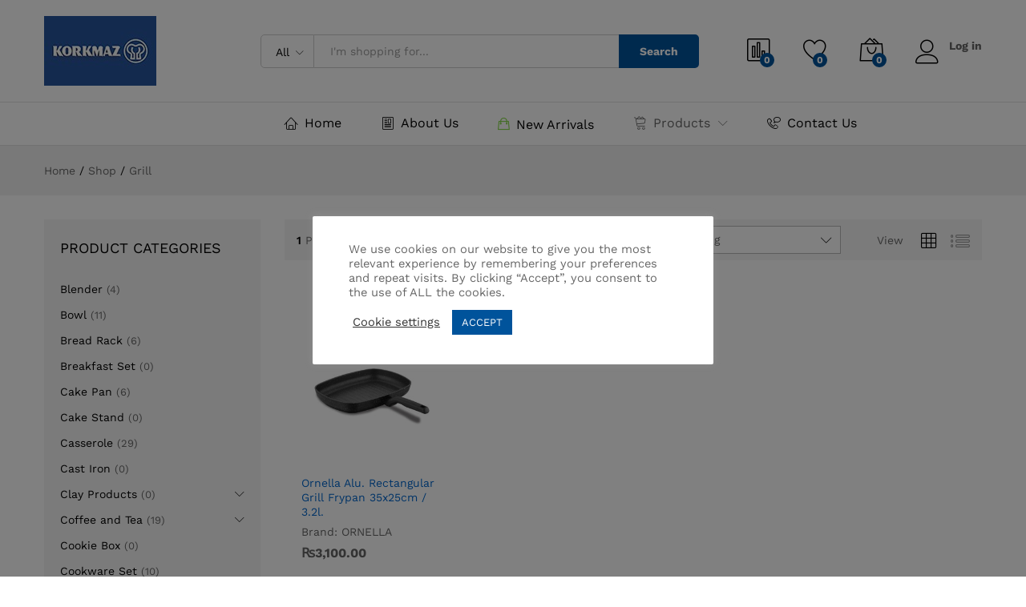

--- FILE ---
content_type: text/html; charset=UTF-8
request_url: https://korkmazmauritius.com/product-category/grill/
body_size: 25498
content:
<!DOCTYPE html>
<html lang="en">
<head>
    <meta charset="UTF-8">
    <meta name="viewport" content="width=device-width, initial-scale=1">
    <link rel="pingback" href="https://korkmazmauritius.com/xmlrpc.php">

					<script>document.documentElement.className = document.documentElement.className + ' yes-js js_active js'</script>
				<link rel="preload" href="https://korkmazmauritius.com/wp-content/themes/martfury/fonts/linearicons.woff2" as="font" type="font/woff2" crossorigin>
	<link rel="preload" href="https://korkmazmauritius.com/wp-content/themes/martfury/fonts/eleganticons.woff2" as="font" type="font/woff2" crossorigin>
	<link rel="preload" href="https://korkmazmauritius.com/wp-content/themes/martfury/fonts/ionicons.woff2" as="font" type="font/woff2" crossorigin>
	<title>Grill &#8211; Korkmaz Mauritius</title>
<meta name='robots' content='max-image-preview:large' />
<link rel='dns-prefetch' href='//hcaptcha.com' />
<link rel="alternate" type="application/rss+xml" title="Korkmaz Mauritius &raquo; Feed" href="https://korkmazmauritius.com/feed/" />
<link rel="alternate" type="application/rss+xml" title="Korkmaz Mauritius &raquo; Comments Feed" href="https://korkmazmauritius.com/comments/feed/" />
<link rel="alternate" type="application/rss+xml" title="Korkmaz Mauritius &raquo; Grill Category Feed" href="https://korkmazmauritius.com/product-category/grill/feed/" />
<script type="text/javascript">
/* <![CDATA[ */
window._wpemojiSettings = {"baseUrl":"https:\/\/s.w.org\/images\/core\/emoji\/15.0.3\/72x72\/","ext":".png","svgUrl":"https:\/\/s.w.org\/images\/core\/emoji\/15.0.3\/svg\/","svgExt":".svg","source":{"wpemoji":"https:\/\/korkmazmauritius.com\/wp-includes\/js\/wp-emoji.js?ver=6ad1e3b878a71c38bc05ac498e5e03aa.1769910691","twemoji":"https:\/\/korkmazmauritius.com\/wp-includes\/js\/twemoji.js?ver=6ad1e3b878a71c38bc05ac498e5e03aa.1769910691"}};
/**
 * @output wp-includes/js/wp-emoji-loader.js
 */

/**
 * Emoji Settings as exported in PHP via _print_emoji_detection_script().
 * @typedef WPEmojiSettings
 * @type {object}
 * @property {?object} source
 * @property {?string} source.concatemoji
 * @property {?string} source.twemoji
 * @property {?string} source.wpemoji
 * @property {?boolean} DOMReady
 * @property {?Function} readyCallback
 */

/**
 * Support tests.
 * @typedef SupportTests
 * @type {object}
 * @property {?boolean} flag
 * @property {?boolean} emoji
 */

/**
 * IIFE to detect emoji support and load Twemoji if needed.
 *
 * @param {Window} window
 * @param {Document} document
 * @param {WPEmojiSettings} settings
 */
( function wpEmojiLoader( window, document, settings ) {
	if ( typeof Promise === 'undefined' ) {
		return;
	}

	var sessionStorageKey = 'wpEmojiSettingsSupports';
	var tests = [ 'flag', 'emoji' ];

	/**
	 * Checks whether the browser supports offloading to a Worker.
	 *
	 * @since 6.3.0
	 *
	 * @private
	 *
	 * @returns {boolean}
	 */
	function supportsWorkerOffloading() {
		return (
			typeof Worker !== 'undefined' &&
			typeof OffscreenCanvas !== 'undefined' &&
			typeof URL !== 'undefined' &&
			URL.createObjectURL &&
			typeof Blob !== 'undefined'
		);
	}

	/**
	 * @typedef SessionSupportTests
	 * @type {object}
	 * @property {number} timestamp
	 * @property {SupportTests} supportTests
	 */

	/**
	 * Get support tests from session.
	 *
	 * @since 6.3.0
	 *
	 * @private
	 *
	 * @returns {?SupportTests} Support tests, or null if not set or older than 1 week.
	 */
	function getSessionSupportTests() {
		try {
			/** @type {SessionSupportTests} */
			var item = JSON.parse(
				sessionStorage.getItem( sessionStorageKey )
			);
			if (
				typeof item === 'object' &&
				typeof item.timestamp === 'number' &&
				new Date().valueOf() < item.timestamp + 604800 && // Note: Number is a week in seconds.
				typeof item.supportTests === 'object'
			) {
				return item.supportTests;
			}
		} catch ( e ) {}
		return null;
	}

	/**
	 * Persist the supports in session storage.
	 *
	 * @since 6.3.0
	 *
	 * @private
	 *
	 * @param {SupportTests} supportTests Support tests.
	 */
	function setSessionSupportTests( supportTests ) {
		try {
			/** @type {SessionSupportTests} */
			var item = {
				supportTests: supportTests,
				timestamp: new Date().valueOf()
			};

			sessionStorage.setItem(
				sessionStorageKey,
				JSON.stringify( item )
			);
		} catch ( e ) {}
	}

	/**
	 * Checks if two sets of Emoji characters render the same visually.
	 *
	 * This function may be serialized to run in a Worker. Therefore, it cannot refer to variables from the containing
	 * scope. Everything must be passed by parameters.
	 *
	 * @since 4.9.0
	 *
	 * @private
	 *
	 * @param {CanvasRenderingContext2D} context 2D Context.
	 * @param {string} set1 Set of Emoji to test.
	 * @param {string} set2 Set of Emoji to test.
	 *
	 * @return {boolean} True if the two sets render the same.
	 */
	function emojiSetsRenderIdentically( context, set1, set2 ) {
		// Cleanup from previous test.
		context.clearRect( 0, 0, context.canvas.width, context.canvas.height );
		context.fillText( set1, 0, 0 );
		var rendered1 = new Uint32Array(
			context.getImageData(
				0,
				0,
				context.canvas.width,
				context.canvas.height
			).data
		);

		// Cleanup from previous test.
		context.clearRect( 0, 0, context.canvas.width, context.canvas.height );
		context.fillText( set2, 0, 0 );
		var rendered2 = new Uint32Array(
			context.getImageData(
				0,
				0,
				context.canvas.width,
				context.canvas.height
			).data
		);

		return rendered1.every( function ( rendered2Data, index ) {
			return rendered2Data === rendered2[ index ];
		} );
	}

	/**
	 * Determines if the browser properly renders Emoji that Twemoji can supplement.
	 *
	 * This function may be serialized to run in a Worker. Therefore, it cannot refer to variables from the containing
	 * scope. Everything must be passed by parameters.
	 *
	 * @since 4.2.0
	 *
	 * @private
	 *
	 * @param {CanvasRenderingContext2D} context 2D Context.
	 * @param {string} type Whether to test for support of "flag" or "emoji".
	 * @param {Function} emojiSetsRenderIdentically Reference to emojiSetsRenderIdentically function, needed due to minification.
	 *
	 * @return {boolean} True if the browser can render emoji, false if it cannot.
	 */
	function browserSupportsEmoji( context, type, emojiSetsRenderIdentically ) {
		var isIdentical;

		switch ( type ) {
			case 'flag':
				/*
				 * Test for Transgender flag compatibility. Added in Unicode 13.
				 *
				 * To test for support, we try to render it, and compare the rendering to how it would look if
				 * the browser doesn't render it correctly (white flag emoji + transgender symbol).
				 */
				isIdentical = emojiSetsRenderIdentically(
					context,
					'\uD83C\uDFF3\uFE0F\u200D\u26A7\uFE0F', // as a zero-width joiner sequence
					'\uD83C\uDFF3\uFE0F\u200B\u26A7\uFE0F' // separated by a zero-width space
				);

				if ( isIdentical ) {
					return false;
				}

				/*
				 * Test for UN flag compatibility. This is the least supported of the letter locale flags,
				 * so gives us an easy test for full support.
				 *
				 * To test for support, we try to render it, and compare the rendering to how it would look if
				 * the browser doesn't render it correctly ([U] + [N]).
				 */
				isIdentical = emojiSetsRenderIdentically(
					context,
					'\uD83C\uDDFA\uD83C\uDDF3', // as the sequence of two code points
					'\uD83C\uDDFA\u200B\uD83C\uDDF3' // as the two code points separated by a zero-width space
				);

				if ( isIdentical ) {
					return false;
				}

				/*
				 * Test for English flag compatibility. England is a country in the United Kingdom, it
				 * does not have a two letter locale code but rather a five letter sub-division code.
				 *
				 * To test for support, we try to render it, and compare the rendering to how it would look if
				 * the browser doesn't render it correctly (black flag emoji + [G] + [B] + [E] + [N] + [G]).
				 */
				isIdentical = emojiSetsRenderIdentically(
					context,
					// as the flag sequence
					'\uD83C\uDFF4\uDB40\uDC67\uDB40\uDC62\uDB40\uDC65\uDB40\uDC6E\uDB40\uDC67\uDB40\uDC7F',
					// with each code point separated by a zero-width space
					'\uD83C\uDFF4\u200B\uDB40\uDC67\u200B\uDB40\uDC62\u200B\uDB40\uDC65\u200B\uDB40\uDC6E\u200B\uDB40\uDC67\u200B\uDB40\uDC7F'
				);

				return ! isIdentical;
			case 'emoji':
				/*
				 * Four and twenty blackbirds baked in a pie.
				 *
				 * To test for Emoji 15.0 support, try to render a new emoji: Blackbird.
				 *
				 * The Blackbird is a ZWJ sequence combining 🐦 Bird and ⬛ large black square.,
				 *
				 * 0x1F426 (\uD83D\uDC26) == Bird
				 * 0x200D == Zero-Width Joiner (ZWJ) that links the code points for the new emoji or
				 * 0x200B == Zero-Width Space (ZWS) that is rendered for clients not supporting the new emoji.
				 * 0x2B1B == Large Black Square
				 *
				 * When updating this test for future Emoji releases, ensure that individual emoji that make up the
				 * sequence come from older emoji standards.
				 */
				isIdentical = emojiSetsRenderIdentically(
					context,
					'\uD83D\uDC26\u200D\u2B1B', // as the zero-width joiner sequence
					'\uD83D\uDC26\u200B\u2B1B' // separated by a zero-width space
				);

				return ! isIdentical;
		}

		return false;
	}

	/**
	 * Checks emoji support tests.
	 *
	 * This function may be serialized to run in a Worker. Therefore, it cannot refer to variables from the containing
	 * scope. Everything must be passed by parameters.
	 *
	 * @since 6.3.0
	 *
	 * @private
	 *
	 * @param {string[]} tests Tests.
	 * @param {Function} browserSupportsEmoji Reference to browserSupportsEmoji function, needed due to minification.
	 * @param {Function} emojiSetsRenderIdentically Reference to emojiSetsRenderIdentically function, needed due to minification.
	 *
	 * @return {SupportTests} Support tests.
	 */
	function testEmojiSupports( tests, browserSupportsEmoji, emojiSetsRenderIdentically ) {
		var canvas;
		if (
			typeof WorkerGlobalScope !== 'undefined' &&
			self instanceof WorkerGlobalScope
		) {
			canvas = new OffscreenCanvas( 300, 150 ); // Dimensions are default for HTMLCanvasElement.
		} else {
			canvas = document.createElement( 'canvas' );
		}

		var context = canvas.getContext( '2d', { willReadFrequently: true } );

		/*
		 * Chrome on OS X added native emoji rendering in M41. Unfortunately,
		 * it doesn't work when the font is bolder than 500 weight. So, we
		 * check for bold rendering support to avoid invisible emoji in Chrome.
		 */
		context.textBaseline = 'top';
		context.font = '600 32px Arial';

		var supports = {};
		tests.forEach( function ( test ) {
			supports[ test ] = browserSupportsEmoji( context, test, emojiSetsRenderIdentically );
		} );
		return supports;
	}

	/**
	 * Adds a script to the head of the document.
	 *
	 * @ignore
	 *
	 * @since 4.2.0
	 *
	 * @param {string} src The url where the script is located.
	 *
	 * @return {void}
	 */
	function addScript( src ) {
		var script = document.createElement( 'script' );
		script.src = src;
		script.defer = true;
		document.head.appendChild( script );
	}

	settings.supports = {
		everything: true,
		everythingExceptFlag: true
	};

	// Create a promise for DOMContentLoaded since the worker logic may finish after the event has fired.
	var domReadyPromise = new Promise( function ( resolve ) {
		document.addEventListener( 'DOMContentLoaded', resolve, {
			once: true
		} );
	} );

	// Obtain the emoji support from the browser, asynchronously when possible.
	new Promise( function ( resolve ) {
		var supportTests = getSessionSupportTests();
		if ( supportTests ) {
			resolve( supportTests );
			return;
		}

		if ( supportsWorkerOffloading() ) {
			try {
				// Note that the functions are being passed as arguments due to minification.
				var workerScript =
					'postMessage(' +
					testEmojiSupports.toString() +
					'(' +
					[
						JSON.stringify( tests ),
						browserSupportsEmoji.toString(),
						emojiSetsRenderIdentically.toString()
					].join( ',' ) +
					'));';
				var blob = new Blob( [ workerScript ], {
					type: 'text/javascript'
				} );
				var worker = new Worker( URL.createObjectURL( blob ), { name: 'wpTestEmojiSupports' } );
				worker.onmessage = function ( event ) {
					supportTests = event.data;
					setSessionSupportTests( supportTests );
					worker.terminate();
					resolve( supportTests );
				};
				return;
			} catch ( e ) {}
		}

		supportTests = testEmojiSupports( tests, browserSupportsEmoji, emojiSetsRenderIdentically );
		setSessionSupportTests( supportTests );
		resolve( supportTests );
	} )
		// Once the browser emoji support has been obtained from the session, finalize the settings.
		.then( function ( supportTests ) {
			/*
			 * Tests the browser support for flag emojis and other emojis, and adjusts the
			 * support settings accordingly.
			 */
			for ( var test in supportTests ) {
				settings.supports[ test ] = supportTests[ test ];

				settings.supports.everything =
					settings.supports.everything && settings.supports[ test ];

				if ( 'flag' !== test ) {
					settings.supports.everythingExceptFlag =
						settings.supports.everythingExceptFlag &&
						settings.supports[ test ];
				}
			}

			settings.supports.everythingExceptFlag =
				settings.supports.everythingExceptFlag &&
				! settings.supports.flag;

			// Sets DOMReady to false and assigns a ready function to settings.
			settings.DOMReady = false;
			settings.readyCallback = function () {
				settings.DOMReady = true;
			};
		} )
		.then( function () {
			return domReadyPromise;
		} )
		.then( function () {
			// When the browser can not render everything we need to load a polyfill.
			if ( ! settings.supports.everything ) {
				settings.readyCallback();

				var src = settings.source || {};

				if ( src.concatemoji ) {
					addScript( src.concatemoji );
				} else if ( src.wpemoji && src.twemoji ) {
					addScript( src.twemoji );
					addScript( src.wpemoji );
				}
			}
		} );
} )( window, document, window._wpemojiSettings );

/* ]]> */
</script>
<style id='wp-emoji-styles-inline-css' type='text/css'>

	img.wp-smiley, img.emoji {
		display: inline !important;
		border: none !important;
		box-shadow: none !important;
		height: 1em !important;
		width: 1em !important;
		margin: 0 0.07em !important;
		vertical-align: -0.1em !important;
		background: none !important;
		padding: 0 !important;
	}
</style>
<link rel='stylesheet' id='wp-block-library-css' href='https://korkmazmauritius.com/wp-includes/css/dist/block-library/style.css?ver=6ad1e3b878a71c38bc05ac498e5e03aa.1769910691' type='text/css' media='all' />
<style id='wp-block-library-theme-inline-css' type='text/css'>
.wp-block-audio :where(figcaption){
  color:#555;
  font-size:13px;
  text-align:center;
}
.is-dark-theme .wp-block-audio :where(figcaption){
  color:#ffffffa6;
}

.wp-block-audio{
  margin:0 0 1em;
}

.wp-block-code{
  border:1px solid #ccc;
  border-radius:4px;
  font-family:Menlo,Consolas,monaco,monospace;
  padding:.8em 1em;
}

.wp-block-embed :where(figcaption){
  color:#555;
  font-size:13px;
  text-align:center;
}
.is-dark-theme .wp-block-embed :where(figcaption){
  color:#ffffffa6;
}

.wp-block-embed{
  margin:0 0 1em;
}

.blocks-gallery-caption{
  color:#555;
  font-size:13px;
  text-align:center;
}
.is-dark-theme .blocks-gallery-caption{
  color:#ffffffa6;
}

:root :where(.wp-block-image figcaption){
  color:#555;
  font-size:13px;
  text-align:center;
}
.is-dark-theme :root :where(.wp-block-image figcaption){
  color:#ffffffa6;
}

.wp-block-image{
  margin:0 0 1em;
}

.wp-block-pullquote{
  border-bottom:4px solid;
  border-top:4px solid;
  color:currentColor;
  margin-bottom:1.75em;
}
.wp-block-pullquote cite,.wp-block-pullquote footer,.wp-block-pullquote__citation{
  color:currentColor;
  font-size:.8125em;
  font-style:normal;
  text-transform:uppercase;
}

.wp-block-quote{
  border-left:.25em solid;
  margin:0 0 1.75em;
  padding-left:1em;
}
.wp-block-quote cite,.wp-block-quote footer{
  color:currentColor;
  font-size:.8125em;
  font-style:normal;
  position:relative;
}
.wp-block-quote.has-text-align-right{
  border-left:none;
  border-right:.25em solid;
  padding-left:0;
  padding-right:1em;
}
.wp-block-quote.has-text-align-center{
  border:none;
  padding-left:0;
}
.wp-block-quote.is-large,.wp-block-quote.is-style-large,.wp-block-quote.is-style-plain{
  border:none;
}

.wp-block-search .wp-block-search__label{
  font-weight:700;
}

.wp-block-search__button{
  border:1px solid #ccc;
  padding:.375em .625em;
}

:where(.wp-block-group.has-background){
  padding:1.25em 2.375em;
}

.wp-block-separator.has-css-opacity{
  opacity:.4;
}

.wp-block-separator{
  border:none;
  border-bottom:2px solid;
  margin-left:auto;
  margin-right:auto;
}
.wp-block-separator.has-alpha-channel-opacity{
  opacity:1;
}
.wp-block-separator:not(.is-style-wide):not(.is-style-dots){
  width:100px;
}
.wp-block-separator.has-background:not(.is-style-dots){
  border-bottom:none;
  height:1px;
}
.wp-block-separator.has-background:not(.is-style-wide):not(.is-style-dots){
  height:2px;
}

.wp-block-table{
  margin:0 0 1em;
}
.wp-block-table td,.wp-block-table th{
  word-break:normal;
}
.wp-block-table :where(figcaption){
  color:#555;
  font-size:13px;
  text-align:center;
}
.is-dark-theme .wp-block-table :where(figcaption){
  color:#ffffffa6;
}

.wp-block-video :where(figcaption){
  color:#555;
  font-size:13px;
  text-align:center;
}
.is-dark-theme .wp-block-video :where(figcaption){
  color:#ffffffa6;
}

.wp-block-video{
  margin:0 0 1em;
}

:root :where(.wp-block-template-part.has-background){
  margin-bottom:0;
  margin-top:0;
  padding:1.25em 2.375em;
}
</style>
<link rel='stylesheet' id='jquery-selectBox-css' href='https://korkmazmauritius.com/wp-content/plugins/yith-woocommerce-wishlist/assets/css/jquery.selectBox.css?ver=1.2.0.1769910691' type='text/css' media='all' />
<link rel='stylesheet' id='woocommerce_prettyPhoto_css-css' href='//korkmazmauritius.com/wp-content/plugins/woocommerce/assets/css/prettyPhoto.css?ver=3.1.6.1769910691' type='text/css' media='all' />
<link rel='stylesheet' id='yith-wcwl-main-css' href='https://korkmazmauritius.com/wp-content/plugins/yith-woocommerce-wishlist/assets/css/style.css?ver=4.1.0.1769910691' type='text/css' media='all' />
<style id='yith-wcwl-main-inline-css' type='text/css'>
 :root { --rounded-corners-radius: 16px; --add-to-cart-rounded-corners-radius: 16px; --feedback-duration: 3s } 
 :root { --rounded-corners-radius: 16px; --add-to-cart-rounded-corners-radius: 16px; --feedback-duration: 3s } 
</style>
<style id='classic-theme-styles-inline-css' type='text/css'>
/**
 * These rules are needed for backwards compatibility.
 * They should match the button element rules in the base theme.json file.
 */
.wp-block-button__link {
	color: #ffffff;
	background-color: #32373c;
	border-radius: 9999px; /* 100% causes an oval, but any explicit but really high value retains the pill shape. */

	/* This needs a low specificity so it won't override the rules from the button element if defined in theme.json. */
	box-shadow: none;
	text-decoration: none;

	/* The extra 2px are added to size solids the same as the outline versions.*/
	padding: calc(0.667em + 2px) calc(1.333em + 2px);

	font-size: 1.125em;
}

.wp-block-file__button {
	background: #32373c;
	color: #ffffff;
	text-decoration: none;
}

</style>
<style id='global-styles-inline-css' type='text/css'>
:root{--wp--preset--aspect-ratio--square: 1;--wp--preset--aspect-ratio--4-3: 4/3;--wp--preset--aspect-ratio--3-4: 3/4;--wp--preset--aspect-ratio--3-2: 3/2;--wp--preset--aspect-ratio--2-3: 2/3;--wp--preset--aspect-ratio--16-9: 16/9;--wp--preset--aspect-ratio--9-16: 9/16;--wp--preset--color--black: #000000;--wp--preset--color--cyan-bluish-gray: #abb8c3;--wp--preset--color--white: #ffffff;--wp--preset--color--pale-pink: #f78da7;--wp--preset--color--vivid-red: #cf2e2e;--wp--preset--color--luminous-vivid-orange: #ff6900;--wp--preset--color--luminous-vivid-amber: #fcb900;--wp--preset--color--light-green-cyan: #7bdcb5;--wp--preset--color--vivid-green-cyan: #00d084;--wp--preset--color--pale-cyan-blue: #8ed1fc;--wp--preset--color--vivid-cyan-blue: #0693e3;--wp--preset--color--vivid-purple: #9b51e0;--wp--preset--gradient--vivid-cyan-blue-to-vivid-purple: linear-gradient(135deg,rgba(6,147,227,1) 0%,rgb(155,81,224) 100%);--wp--preset--gradient--light-green-cyan-to-vivid-green-cyan: linear-gradient(135deg,rgb(122,220,180) 0%,rgb(0,208,130) 100%);--wp--preset--gradient--luminous-vivid-amber-to-luminous-vivid-orange: linear-gradient(135deg,rgba(252,185,0,1) 0%,rgba(255,105,0,1) 100%);--wp--preset--gradient--luminous-vivid-orange-to-vivid-red: linear-gradient(135deg,rgba(255,105,0,1) 0%,rgb(207,46,46) 100%);--wp--preset--gradient--very-light-gray-to-cyan-bluish-gray: linear-gradient(135deg,rgb(238,238,238) 0%,rgb(169,184,195) 100%);--wp--preset--gradient--cool-to-warm-spectrum: linear-gradient(135deg,rgb(74,234,220) 0%,rgb(151,120,209) 20%,rgb(207,42,186) 40%,rgb(238,44,130) 60%,rgb(251,105,98) 80%,rgb(254,248,76) 100%);--wp--preset--gradient--blush-light-purple: linear-gradient(135deg,rgb(255,206,236) 0%,rgb(152,150,240) 100%);--wp--preset--gradient--blush-bordeaux: linear-gradient(135deg,rgb(254,205,165) 0%,rgb(254,45,45) 50%,rgb(107,0,62) 100%);--wp--preset--gradient--luminous-dusk: linear-gradient(135deg,rgb(255,203,112) 0%,rgb(199,81,192) 50%,rgb(65,88,208) 100%);--wp--preset--gradient--pale-ocean: linear-gradient(135deg,rgb(255,245,203) 0%,rgb(182,227,212) 50%,rgb(51,167,181) 100%);--wp--preset--gradient--electric-grass: linear-gradient(135deg,rgb(202,248,128) 0%,rgb(113,206,126) 100%);--wp--preset--gradient--midnight: linear-gradient(135deg,rgb(2,3,129) 0%,rgb(40,116,252) 100%);--wp--preset--font-size--small: 13px;--wp--preset--font-size--medium: 20px;--wp--preset--font-size--large: 36px;--wp--preset--font-size--x-large: 42px;--wp--preset--font-family--inter: "Inter", sans-serif;--wp--preset--font-family--cardo: Cardo;--wp--preset--spacing--20: 0.44rem;--wp--preset--spacing--30: 0.67rem;--wp--preset--spacing--40: 1rem;--wp--preset--spacing--50: 1.5rem;--wp--preset--spacing--60: 2.25rem;--wp--preset--spacing--70: 3.38rem;--wp--preset--spacing--80: 5.06rem;--wp--preset--shadow--natural: 6px 6px 9px rgba(0, 0, 0, 0.2);--wp--preset--shadow--deep: 12px 12px 50px rgba(0, 0, 0, 0.4);--wp--preset--shadow--sharp: 6px 6px 0px rgba(0, 0, 0, 0.2);--wp--preset--shadow--outlined: 6px 6px 0px -3px rgba(255, 255, 255, 1), 6px 6px rgba(0, 0, 0, 1);--wp--preset--shadow--crisp: 6px 6px 0px rgba(0, 0, 0, 1);}:where(.is-layout-flex){gap: 0.5em;}:where(.is-layout-grid){gap: 0.5em;}body .is-layout-flex{display: flex;}.is-layout-flex{flex-wrap: wrap;align-items: center;}.is-layout-flex > :is(*, div){margin: 0;}body .is-layout-grid{display: grid;}.is-layout-grid > :is(*, div){margin: 0;}:where(.wp-block-columns.is-layout-flex){gap: 2em;}:where(.wp-block-columns.is-layout-grid){gap: 2em;}:where(.wp-block-post-template.is-layout-flex){gap: 1.25em;}:where(.wp-block-post-template.is-layout-grid){gap: 1.25em;}.has-black-color{color: var(--wp--preset--color--black) !important;}.has-cyan-bluish-gray-color{color: var(--wp--preset--color--cyan-bluish-gray) !important;}.has-white-color{color: var(--wp--preset--color--white) !important;}.has-pale-pink-color{color: var(--wp--preset--color--pale-pink) !important;}.has-vivid-red-color{color: var(--wp--preset--color--vivid-red) !important;}.has-luminous-vivid-orange-color{color: var(--wp--preset--color--luminous-vivid-orange) !important;}.has-luminous-vivid-amber-color{color: var(--wp--preset--color--luminous-vivid-amber) !important;}.has-light-green-cyan-color{color: var(--wp--preset--color--light-green-cyan) !important;}.has-vivid-green-cyan-color{color: var(--wp--preset--color--vivid-green-cyan) !important;}.has-pale-cyan-blue-color{color: var(--wp--preset--color--pale-cyan-blue) !important;}.has-vivid-cyan-blue-color{color: var(--wp--preset--color--vivid-cyan-blue) !important;}.has-vivid-purple-color{color: var(--wp--preset--color--vivid-purple) !important;}.has-black-background-color{background-color: var(--wp--preset--color--black) !important;}.has-cyan-bluish-gray-background-color{background-color: var(--wp--preset--color--cyan-bluish-gray) !important;}.has-white-background-color{background-color: var(--wp--preset--color--white) !important;}.has-pale-pink-background-color{background-color: var(--wp--preset--color--pale-pink) !important;}.has-vivid-red-background-color{background-color: var(--wp--preset--color--vivid-red) !important;}.has-luminous-vivid-orange-background-color{background-color: var(--wp--preset--color--luminous-vivid-orange) !important;}.has-luminous-vivid-amber-background-color{background-color: var(--wp--preset--color--luminous-vivid-amber) !important;}.has-light-green-cyan-background-color{background-color: var(--wp--preset--color--light-green-cyan) !important;}.has-vivid-green-cyan-background-color{background-color: var(--wp--preset--color--vivid-green-cyan) !important;}.has-pale-cyan-blue-background-color{background-color: var(--wp--preset--color--pale-cyan-blue) !important;}.has-vivid-cyan-blue-background-color{background-color: var(--wp--preset--color--vivid-cyan-blue) !important;}.has-vivid-purple-background-color{background-color: var(--wp--preset--color--vivid-purple) !important;}.has-black-border-color{border-color: var(--wp--preset--color--black) !important;}.has-cyan-bluish-gray-border-color{border-color: var(--wp--preset--color--cyan-bluish-gray) !important;}.has-white-border-color{border-color: var(--wp--preset--color--white) !important;}.has-pale-pink-border-color{border-color: var(--wp--preset--color--pale-pink) !important;}.has-vivid-red-border-color{border-color: var(--wp--preset--color--vivid-red) !important;}.has-luminous-vivid-orange-border-color{border-color: var(--wp--preset--color--luminous-vivid-orange) !important;}.has-luminous-vivid-amber-border-color{border-color: var(--wp--preset--color--luminous-vivid-amber) !important;}.has-light-green-cyan-border-color{border-color: var(--wp--preset--color--light-green-cyan) !important;}.has-vivid-green-cyan-border-color{border-color: var(--wp--preset--color--vivid-green-cyan) !important;}.has-pale-cyan-blue-border-color{border-color: var(--wp--preset--color--pale-cyan-blue) !important;}.has-vivid-cyan-blue-border-color{border-color: var(--wp--preset--color--vivid-cyan-blue) !important;}.has-vivid-purple-border-color{border-color: var(--wp--preset--color--vivid-purple) !important;}.has-vivid-cyan-blue-to-vivid-purple-gradient-background{background: var(--wp--preset--gradient--vivid-cyan-blue-to-vivid-purple) !important;}.has-light-green-cyan-to-vivid-green-cyan-gradient-background{background: var(--wp--preset--gradient--light-green-cyan-to-vivid-green-cyan) !important;}.has-luminous-vivid-amber-to-luminous-vivid-orange-gradient-background{background: var(--wp--preset--gradient--luminous-vivid-amber-to-luminous-vivid-orange) !important;}.has-luminous-vivid-orange-to-vivid-red-gradient-background{background: var(--wp--preset--gradient--luminous-vivid-orange-to-vivid-red) !important;}.has-very-light-gray-to-cyan-bluish-gray-gradient-background{background: var(--wp--preset--gradient--very-light-gray-to-cyan-bluish-gray) !important;}.has-cool-to-warm-spectrum-gradient-background{background: var(--wp--preset--gradient--cool-to-warm-spectrum) !important;}.has-blush-light-purple-gradient-background{background: var(--wp--preset--gradient--blush-light-purple) !important;}.has-blush-bordeaux-gradient-background{background: var(--wp--preset--gradient--blush-bordeaux) !important;}.has-luminous-dusk-gradient-background{background: var(--wp--preset--gradient--luminous-dusk) !important;}.has-pale-ocean-gradient-background{background: var(--wp--preset--gradient--pale-ocean) !important;}.has-electric-grass-gradient-background{background: var(--wp--preset--gradient--electric-grass) !important;}.has-midnight-gradient-background{background: var(--wp--preset--gradient--midnight) !important;}.has-small-font-size{font-size: var(--wp--preset--font-size--small) !important;}.has-medium-font-size{font-size: var(--wp--preset--font-size--medium) !important;}.has-large-font-size{font-size: var(--wp--preset--font-size--large) !important;}.has-x-large-font-size{font-size: var(--wp--preset--font-size--x-large) !important;}
:where(.wp-block-post-template.is-layout-flex){gap: 1.25em;}:where(.wp-block-post-template.is-layout-grid){gap: 1.25em;}
:where(.wp-block-columns.is-layout-flex){gap: 2em;}:where(.wp-block-columns.is-layout-grid){gap: 2em;}
:root :where(.wp-block-pullquote){font-size: 1.5em;line-height: 1.6;}
</style>
<link rel='stylesheet' id='contact-form-7-css' href='https://korkmazmauritius.com/wp-content/plugins/contact-form-7/includes/css/styles.css?ver=6.0.3.1769910691' type='text/css' media='all' />
<link rel='stylesheet' id='cookie-law-info-css' href='https://korkmazmauritius.com/wp-content/plugins/cookie-law-info/legacy/public/css/cookie-law-info-public.css?ver=3.2.8.1769910691' type='text/css' media='all' />
<link rel='stylesheet' id='cookie-law-info-gdpr-css' href='https://korkmazmauritius.com/wp-content/plugins/cookie-law-info/legacy/public/css/cookie-law-info-gdpr.css?ver=3.2.8.1769910691' type='text/css' media='all' />
<link rel='stylesheet' id='woocommerce-general-css' href='https://korkmazmauritius.com/wp-content/plugins/woocommerce/assets/css/woocommerce.css?ver=9.5.3.1769910691' type='text/css' media='all' />
<style id='woocommerce-inline-inline-css' type='text/css'>
.woocommerce form .form-row .required { visibility: visible; }
</style>
<link rel='stylesheet' id='wcboost-products-compare-css' href='https://korkmazmauritius.com/wp-content/plugins/wcboost-products-compare/assets/css/compare.css?ver=1.0.7.1769910691' type='text/css' media='all' />
<link rel='stylesheet' id='wcboost-variation-swatches-css' href='https://korkmazmauritius.com/wp-content/plugins/wcboost-variation-swatches/assets/css/frontend.css?ver=1.1.1.1769910691' type='text/css' media='all' />
<style id='wcboost-variation-swatches-inline-css' type='text/css'>
:root { --wcboost-swatches-item-width: 30px; --wcboost-swatches-item-height: 30px; }
</style>
<link rel='stylesheet' id='wcboost-wishlist-css' href='https://korkmazmauritius.com/wp-content/plugins/wcboost-wishlist/assets/css/wishlist.css?ver=1.1.5.1769910691' type='text/css' media='all' />
<link rel='stylesheet' id='woo_conditional_payments_css-css' href='https://korkmazmauritius.com/wp-content/plugins/conditional-payments-for-woocommerce/frontend/css/woo-conditional-payments.css?ver=3.3.0.1769910691' type='text/css' media='all' />
<link rel='stylesheet' id='martfury-fonts-css' href='https://fonts.googleapis.com/css?family=Work+Sans%3A300%2C400%2C500%2C600%2C700%7CLibre+Baskerville%3A400%2C700&#038;subset=latin%2Clatin-ext&#038;ver=20170801.1769910691' type='text/css' media='all' />
<link rel='stylesheet' id='linearicons-css' href='https://korkmazmauritius.com/wp-content/themes/martfury/css/linearicons.min.css?ver=1.0.0.1769910691' type='text/css' media='all' />
<link rel='stylesheet' id='ionicons-css' href='https://korkmazmauritius.com/wp-content/themes/martfury/css/ionicons.min.css?ver=2.0.0.1769910691' type='text/css' media='all' />
<link rel='stylesheet' id='eleganticons-css' href='https://korkmazmauritius.com/wp-content/themes/martfury/css/eleganticons.min.css?ver=1.0.0.1769910691' type='text/css' media='all' />
<link rel='stylesheet' id='font-awesome-css' href='https://korkmazmauritius.com/wp-content/themes/martfury/css/font-awesome.min.css?ver=4.7.0.1769910691' type='text/css' media='all' />
<style id='font-awesome-inline-css' type='text/css'>
[data-font="FontAwesome"]:before {font-family: 'FontAwesome' !important;content: attr(data-icon) !important;speak: none !important;font-weight: normal !important;font-variant: normal !important;text-transform: none !important;line-height: 1 !important;font-style: normal !important;-webkit-font-smoothing: antialiased !important;-moz-osx-font-smoothing: grayscale !important;}
</style>
<link rel='stylesheet' id='bootstrap-css' href='https://korkmazmauritius.com/wp-content/themes/martfury/css/bootstrap.min.css?ver=3.3.7.1769910691' type='text/css' media='all' />
<link rel='stylesheet' id='martfury-css' href='https://korkmazmauritius.com/wp-content/themes/martfury/style.css?ver=20221213.1769910691' type='text/css' media='all' />
<style id='martfury-inline-css' type='text/css'>
	/* Color Scheme */

	/* Color */

	body {
		--mf-primary-color: #00539b;
		--mf-background-primary-color: #00539b;
		--mf-border-primary-color: #00539b;
	}

	.widget_shopping_cart_content .woocommerce-mini-cart__buttons .checkout,
	 .header-layout-4 .topbar:not(.header-bar),
	 .header-layout-3 .topbar:not(.header-bar){
		background-color: #00448c;
	}

#nprogress .bar {background-color:#1e73be}
</style>
<link rel='stylesheet' id='tawc-deals-css' href='https://korkmazmauritius.com/wp-content/plugins/woocommerce-deals/assets/css/tawc-deals.css?ver=1.0.0.1769910691' type='text/css' media='all' />
<link rel='stylesheet' id='martfury-product-bought-together-css' href='https://korkmazmauritius.com/wp-content/themes/martfury/inc/modules/product-bought-together/assets/product-bought-together.css?ver=1.0.0.1769910691' type='text/css' media='all' />
<script type="text/template" id="tmpl-variation-template">
	<div class="woocommerce-variation-description">{{{ data.variation.variation_description }}}</div>
	<div class="woocommerce-variation-price">{{{ data.variation.price_html }}}</div>
	<div class="woocommerce-variation-availability">{{{ data.variation.availability_html }}}</div>
</script>
<script type="text/template" id="tmpl-unavailable-variation-template">
	<p role="alert">Sorry, this product is unavailable. Please choose a different combination.</p>
</script>
<script type="text/javascript" src="https://korkmazmauritius.com/wp-includes/js/jquery/jquery.js?ver=3.7.1.1769910691" id="jquery-core-js"></script>
<script type="text/javascript" src="https://korkmazmauritius.com/wp-includes/js/jquery/jquery-migrate.js?ver=3.4.1.1769910691" id="jquery-migrate-js"></script>
<script type="text/javascript" id="cookie-law-info-js-extra">
/* <![CDATA[ */
var Cli_Data = {"nn_cookie_ids":[],"cookielist":[],"non_necessary_cookies":[],"ccpaEnabled":"","ccpaRegionBased":"","ccpaBarEnabled":"","strictlyEnabled":["necessary","obligatoire"],"ccpaType":"gdpr","js_blocking":"1","custom_integration":"","triggerDomRefresh":"","secure_cookies":""};
var cli_cookiebar_settings = {"animate_speed_hide":"500","animate_speed_show":"500","background":"#FFF","border":"#b1a6a6c2","border_on":"","button_1_button_colour":"#00539b","button_1_button_hover":"#00427c","button_1_link_colour":"#fff","button_1_as_button":"1","button_1_new_win":"","button_2_button_colour":"#333","button_2_button_hover":"#292929","button_2_link_colour":"#444","button_2_as_button":"","button_2_hidebar":"","button_3_button_colour":"#3566bb","button_3_button_hover":"#2a5296","button_3_link_colour":"#fff","button_3_as_button":"1","button_3_new_win":"","button_4_button_colour":"#000","button_4_button_hover":"#000000","button_4_link_colour":"#333333","button_4_as_button":"","button_7_button_colour":"#61a229","button_7_button_hover":"#4e8221","button_7_link_colour":"#fff","button_7_as_button":"1","button_7_new_win":"","font_family":"inherit","header_fix":"1","notify_animate_hide":"1","notify_animate_show":"","notify_div_id":"#cookie-law-info-bar","notify_position_horizontal":"right","notify_position_vertical":"top","scroll_close":"","scroll_close_reload":"","accept_close_reload":"","reject_close_reload":"","showagain_tab":"","showagain_background":"#fff","showagain_border":"#000","showagain_div_id":"#cookie-law-info-again","showagain_x_position":"100px","text":"#333333","show_once_yn":"","show_once":"10000","logging_on":"","as_popup":"","popup_overlay":"1","bar_heading_text":"","cookie_bar_as":"popup","popup_showagain_position":"bottom-right","widget_position":"left"};
var log_object = {"ajax_url":"https:\/\/korkmazmauritius.com\/wp-admin\/admin-ajax.php"};
/* ]]> */
</script>
<script type="text/javascript" src="https://korkmazmauritius.com/wp-content/plugins/cookie-law-info/legacy/public/js/cookie-law-info-public.js?ver=3.2.8.1769910691" id="cookie-law-info-js"></script>
<script type="text/javascript" src="https://korkmazmauritius.com/wp-content/plugins/woocommerce/assets/js/jquery-blockui/jquery.blockUI.js?ver=2.7.0-wc.9.5.3.1769910691" id="jquery-blockui-js" data-wp-strategy="defer"></script>
<script type="text/javascript" id="wc-add-to-cart-js-extra">
/* <![CDATA[ */
var wc_add_to_cart_params = {"ajax_url":"\/wp-admin\/admin-ajax.php","wc_ajax_url":"\/?wc-ajax=%%endpoint%%","i18n_view_cart":"View cart","cart_url":"https:\/\/korkmazmauritius.com\/cart\/","is_cart":"","cart_redirect_after_add":"no"};
/* ]]> */
</script>
<script type="text/javascript" src="https://korkmazmauritius.com/wp-content/plugins/woocommerce/assets/js/frontend/add-to-cart.js?ver=9.5.3.1769910691" id="wc-add-to-cart-js" data-wp-strategy="defer"></script>
<script type="text/javascript" src="https://korkmazmauritius.com/wp-content/plugins/woocommerce/assets/js/js-cookie/js.cookie.js?ver=2.1.4-wc.9.5.3.1769910691" id="js-cookie-js" defer="defer" data-wp-strategy="defer"></script>
<script type="text/javascript" id="woocommerce-js-extra">
/* <![CDATA[ */
var woocommerce_params = {"ajax_url":"\/wp-admin\/admin-ajax.php","wc_ajax_url":"\/?wc-ajax=%%endpoint%%"};
/* ]]> */
</script>
<script type="text/javascript" src="https://korkmazmauritius.com/wp-content/plugins/woocommerce/assets/js/frontend/woocommerce.js?ver=9.5.3.1769910691" id="woocommerce-js" defer="defer" data-wp-strategy="defer"></script>
<script type="text/javascript" id="woo-conditional-payments-js-js-extra">
/* <![CDATA[ */
var conditional_payments_settings = {"name_address_fields":[],"disable_payment_method_trigger":""};
/* ]]> */
</script>
<script type="text/javascript" src="https://korkmazmauritius.com/wp-content/plugins/conditional-payments-for-woocommerce/frontend/js/woo-conditional-payments.js?ver=3.3.0.1769910691" id="woo-conditional-payments-js-js"></script>
<script type="text/javascript" src="https://korkmazmauritius.com/wp-content/plugins/js_composer/assets/js/vendors/woocommerce-add-to-cart.js?ver=8.5.1769910691" id="vc_woocommerce-add-to-cart-js-js"></script>
<!--[if lt IE 9]>
<script type="text/javascript" src="https://korkmazmauritius.com/wp-content/themes/martfury/js/plugins/html5shiv.min.js?ver=3.7.2.1769910691" id="html5shiv-js"></script>
<![endif]-->
<!--[if lt IE 9]>
<script type="text/javascript" src="https://korkmazmauritius.com/wp-content/themes/martfury/js/plugins/respond.min.js?ver=1.4.2.1769910691" id="respond-js"></script>
<![endif]-->
<script type="text/javascript" src="https://korkmazmauritius.com/wp-includes/js/underscore.min.js?ver=1.13.4.1769910691" id="underscore-js"></script>
<script type="text/javascript" id="wp-util-js-extra">
/* <![CDATA[ */
var _wpUtilSettings = {"ajax":{"url":"\/wp-admin\/admin-ajax.php"}};
/* ]]> */
</script>
<script type="text/javascript" src="https://korkmazmauritius.com/wp-includes/js/wp-util.js?ver=6ad1e3b878a71c38bc05ac498e5e03aa.1769910691" id="wp-util-js"></script>
<script type="text/javascript" id="wc-add-to-cart-variation-js-extra">
/* <![CDATA[ */
var wc_add_to_cart_variation_params = {"wc_ajax_url":"\/?wc-ajax=%%endpoint%%","i18n_no_matching_variations_text":"Sorry, no products matched your selection. Please choose a different combination.","i18n_make_a_selection_text":"Please select some product options before adding this product to your cart.","i18n_unavailable_text":"Sorry, this product is unavailable. Please choose a different combination.","i18n_reset_alert_text":"Your selection has been reset. Please select some product options before adding this product to your cart."};
/* ]]> */
</script>
<script type="text/javascript" src="https://korkmazmauritius.com/wp-content/plugins/woocommerce/assets/js/frontend/add-to-cart-variation.js?ver=9.5.3.1769910691" id="wc-add-to-cart-variation-js" defer="defer" data-wp-strategy="defer"></script>
<script type="text/javascript" src="https://korkmazmauritius.com/wp-content/themes/martfury/js/plugins/waypoints.min.js?ver=2.0.2.1769910691" id="waypoints-js"></script>
<script type="text/javascript" src="https://korkmazmauritius.com/wp-content/themes/martfury/inc/modules/product-bought-together/assets/product-bought-together.js?ver=1.0.0.1769910691" id="martfury-product-bought-together-js"></script>
<script type="text/javascript" id="wc-cart-fragments-js-extra">
/* <![CDATA[ */
var wc_cart_fragments_params = {"ajax_url":"\/wp-admin\/admin-ajax.php","wc_ajax_url":"\/?wc-ajax=%%endpoint%%","cart_hash_key":"wc_cart_hash_072616a573a02c4a547adf954814a712","fragment_name":"wc_fragments_072616a573a02c4a547adf954814a712","request_timeout":"5000"};
/* ]]> */
</script>
<script type="text/javascript" src="https://korkmazmauritius.com/wp-content/plugins/woocommerce/assets/js/frontend/cart-fragments.js?ver=9.5.3.1769910691" id="wc-cart-fragments-js" defer="defer" data-wp-strategy="defer"></script>
<script></script><link rel="https://api.w.org/" href="https://korkmazmauritius.com/wp-json/" /><link rel="alternate" title="JSON" type="application/json" href="https://korkmazmauritius.com/wp-json/wp/v2/product_cat/358" /><link rel="EditURI" type="application/rsd+xml" title="RSD" href="https://korkmazmauritius.com/xmlrpc.php?rsd" />
<style>
	.h-captcha {
		position: relative;
		display: block;
		margin-bottom: 2rem;
		padding: 0;
		clear: both;
	}

	.h-captcha[data-size="normal"] {
		width: 303px;
		height: 78px;
	}

	.h-captcha[data-size="compact"] {
		width: 164px;
		height: 144px;
	}

	.h-captcha[data-size="invisible"] {
		display: none;
	}

	.h-captcha::before {
		content: '';
		display: block;
		position: absolute;
		top: 0;
		left: 0;
		background: url( https://korkmazmauritius.com/wp-content/plugins/hcaptcha-for-forms-and-more/assets/images/hcaptcha-div-logo.svg ) no-repeat;
		border: 1px solid transparent;
		border-radius: 4px;
	}

	.h-captcha[data-size="normal"]::before {
		width: 300px;
		height: 74px;
		background-position: 94% 28%;
	}

	.h-captcha[data-size="compact"]::before {
		width: 156px;
		height: 136px;
		background-position: 50% 79%;
	}

	.h-captcha[data-theme="light"]::before,
	body.is-light-theme .h-captcha[data-theme="auto"]::before,
	.h-captcha[data-theme="auto"]::before {
		background-color: #fafafa;
		border: 1px solid #e0e0e0;
	}

	.h-captcha[data-theme="dark"]::before,
	body.is-dark-theme .h-captcha[data-theme="auto"]::before,
	html.wp-dark-mode-active .h-captcha[data-theme="auto"]::before,
	html.drdt-dark-mode .h-captcha[data-theme="auto"]::before {
		background-image: url( https://korkmazmauritius.com/wp-content/plugins/hcaptcha-for-forms-and-more/assets/images/hcaptcha-div-logo-white.svg );
		background-repeat: no-repeat;
		background-color: #333;
		border: 1px solid #f5f5f5;
	}

	.h-captcha[data-theme="custom"]::before {
		background-color: initial;
	}

	.h-captcha[data-size="invisible"]::before {
		display: none;
	}

	.h-captcha iframe {
		position: relative;
	}

	div[style*="z-index: 2147483647"] div[style*="border-width: 11px"][style*="position: absolute"][style*="pointer-events: none"] {
		border-style: none;
	}
</style>
	<noscript><style>.woocommerce-product-gallery{ opacity: 1 !important; }</style></noscript>
	<style type="text/css">.recentcomments a{display:inline !important;padding:0 !important;margin:0 !important;}</style><meta name="generator" content="Powered by WPBakery Page Builder - drag and drop page builder for WordPress."/>
<style>
	span[data-name="hcap-cf7"] .h-captcha {
		margin-bottom: 0;
	}

	span[data-name="hcap-cf7"] ~ input[type="submit"],
	span[data-name="hcap-cf7"] ~ button[type="submit"] {
		margin-top: 2rem;
	}
</style>
<style id='wp-fonts-local' type='text/css'>
@font-face{font-family:Inter;font-style:normal;font-weight:300 900;font-display:fallback;src:url('https://korkmazmauritius.com/wp-content/plugins/woocommerce/assets/fonts/Inter-VariableFont_slnt,wght.woff2') format('woff2');font-stretch:normal;}
@font-face{font-family:Cardo;font-style:normal;font-weight:400;font-display:fallback;src:url('https://korkmazmauritius.com/wp-content/plugins/woocommerce/assets/fonts/cardo_normal_400.woff2') format('woff2');}
</style>
<link rel="icon" href="https://korkmazmauritius.com/wp-content/uploads/2019/03/Logo-Copy.jpeg" sizes="32x32" />
<link rel="icon" href="https://korkmazmauritius.com/wp-content/uploads/2019/03/Logo-Copy.jpeg" sizes="192x192" />
<link rel="apple-touch-icon" href="https://korkmazmauritius.com/wp-content/uploads/2019/03/Logo-Copy.jpeg" />
<meta name="msapplication-TileImage" content="https://korkmazmauritius.com/wp-content/uploads/2019/03/Logo-Copy.jpeg" />
		<style type="text/css" id="wp-custom-css">
			#wfspb-top-bar > #wfspb-main-content > a{
	text-decoration: underline;
	font-weight: bold;
}
#wfspb-top-bar{
	color: white;
}

#wfspb-top-bar > #wfspb-main-content > span.woocommerce-Price-amount{
	color: white;
}

#wfspb-main-content > span.woocommerce-Price-amount > span.woocommerce-Price-currencySymbol {
	color: white;
}

.wfsb-link{
	color: #666666;
}

span.woocommerce-Price-amount.amount{
	font-weight:bold;
}



.woocommerce-free-shipping-bar-order .woocommerce-free-shipping-bar-order-bar .woocommerce-free-shipping-bar-order-bar-inner{
	background:rgb(0,83,155);
}

a.button.alt{
	width: 100%;
	margin-top: 10px;
	
}

.wfspb-gift-box {
	margin-right: 5px;
	bottom: 0;
	cursor: pointer;
	position: fixed;
	right: 0;
	z-index: 99;
	-webkit-transition: all 1s ease;
	-moz-transition: all 1s ease;
	-ms-transition: all 1s ease;
	-o-transition: all 1s ease;
	transition: all 1s ease;
	opacity: 0.2;	
	transition: ease-in-out 1s;
}

.wfspb-gift-box:hover{
	opacity: 1;	
	transition: ease-in-out 0.5s;
}

.backtotop.show-scroll{
	margin-bottom: 45px;
}

.woocommerce-cart .woocommerce .cart-collaterals .cart_totals table.shop_table .order-total .woocommerce-Price-amount.woocommerce-Price-amount {
	color: #00539B;
}

.woocommerce-cart .woocommerce .cart-collaterals .cart_totals table.shop_table .order-total .woocommerce-Price-amount.woocommerce-Price-amount span.woocommerce-Price-currencySymbol {
		color: #00539B;
}

.widget_shopping_cart_content .woocommerce-mini-cart__total .woocommerce-Price-amount{
	color: #00539B;
}

.widget_shopping_cart_content .woocommerce-mini-cart__total .woocommerce-Price-amount span.woocommerce-Price-currencySymbol{
	color: #00539B;
}

.woocommerce-checkout table.shop_table .order-total .woocommerce-Price-amount {
	color: #00539B;
	font-size: 18px
}

.woocommerce-checkout table.shop_table .cart-subtotal .woocommerce-Price-amount, .woocommerce-checkout table.shop_table .order-total .woocommerce-Price-amount span.woocommerce-Price-currencySymbol{
	color: #00539B;
	font-size: 16px;
}

.woocommerce-checkout table.shop_table .cart-subtotal .woocommerce-Price-amount span.woocommerce-Price-currencySymbol{
	color: #00539B;
	font-size: 16px;
}

.cart-discount  span{
	color: #BE1600;;
}

.site-content{
	padding-top: 0px;
	padding-bottom: 10px
}

span{
	color: #666666;
}

li.woocommerce-order-overview__order.order {
	font-weight: bolder;
	color: #00539B;
}

li.woocommerce-order-overview__order.order > strong{
	font-weight: bold;
}

.grecaptcha-badge{
	opacity: 0}

.woocommerce .ribbons .ribbon.onsale{
	background-color: #00539B;
}

span.sep{
	color: white;
}

.woocommerce ul.products li.product .price del span{
	color: ;
}

.page-id-6964 span.woocommerce-Price-amount.amount{
	color: #00539B
}

.page-id-6964 span.woocommerce-Price-currencySymbol{
	color: #00539B
}

.header-layout-1 .site-header .primary-nav > ul > li.current-menu-item > a{
	color: #00539B;
}

.header-layout-1 .site-header .primary-nav > ul > li > a:hover{
	color: #00539B;
}

.nav .menu .is-mega-menu .dropdown-submenu .menu-item-mega > a:hover{
	color: #00539B;
}

.menu-item.menu-item-type-post_type.menu-item-object-page.menu-item-6971 a{
	color: #f51b00;
	font-weight: bold;
}

.mobile-version .site-header .header-main .header-title h1{
	color: white;
}

.mobile-version.woocommerce-cart .woocommerce-cart-form table.shop_table td.product-name .woocommerce-Price-amount{
	color: #666666;
}

span.woocommerce-Price-amount.amount th{
	
}

.woocommerce-order-received table.shop_table tfoot .woocommerce-Price-amount{
	color: #00539B;
}
.woocommerce-order-received table.shop_table tfoot .woocommerce-Price-currencySymbol{
	color: #00539B;
}

.site-header .product-extra-search .search-submit{
	background-color: #00539B;
	Color: white;
}

.site-header .extras-menu > li > a .mini-item-counter{
	background-color: #00539B;
	Color: white;
}
div#wfspb-main-content span.woocommerce-Price-currencySymbol{
	color: white;
}

.woocommerce #shipping_method li .shipping_method:checked + label .woocommerce-Price-amount{
	color: #666666
}

.menu-item.menu-item-type-post_type.menu-item-object-page.menu-item-7125 a{
	color: green;
	font-weight: bold;
}

.woocommerce a.button, .woocommerce button.button, .woocommerce input.button, .woocommerce #respond input#submit{
	background-color: #00539B;
	color: white;
}

.woocommerce a.button:hover, .woocommerce button.button:hover, .woocommerce input.button:hover, .woocommerce #respond input#submit:hover{
	background-color: #00539B;
	color: white;
}

.widget_shopping_cart_content .woocommerce-mini-cart__buttons .checkout{
	background-color: #00539B;
	color: white;
}

.woocommerce ul.products li.product h2 a{
	color: #00539B;
}

.woocommerce ul.products li.product h2 a:hover{
	color: #0066cc;
}

.widget ul li a:hover{
	color: #00539B
}

.woocommerce nav.woocommerce-pagination ul li span.current, .woocommerce nav.woocommerce-pagination ul li a:hover{
	background-color: #00539B;
	color: white;
}

.btn-primary, .btn, .slick-dots li:hover button, .slick-dots li.slick-active button, #nprogress .bar, .mf-newsletter-popup .newletter-content .mc4wp-form input[type="submit"], .site-header .products-search .search-submit, .site-header .extras-menu > li > a .mini-item-counter, .header-department-bot .mr-extra-department .products-cats-menu:before, .header-layout-2 .site-header .main-menu, .header-layout-3 .site-header, .header-layout-3 .site-header .header-main, .header-layout-3 .site-header .products-cats-menu .menu > li:hover, .header-layout-4 .site-header, .header-layout-4 .site-header .header-main, .page-header-catalog .page-title, .single-post .post-password-form input[type=submit], .woocommerce a.button:not(.add_to_wishlist), .woocommerce button.button, .woocommerce input.button, .woocommerce #respond input#submit, .woocommerce a.button:hover, .woocommerce button.button:hover, .woocommerce input.button:hover, .woocommerce #respond input#submit:hover, .woocommerce a.button.alt:not(.add_to_wishlist), .woocommerce button.button.alt, .woocommerce input.button.alt:not(.add_to_wishlist), .woocommerce #respond input#submit.alt, .woocommerce a.button.alt:not(.add_to_wishlist):hover, .woocommerce button.button.alt:hover, .woocommerce input.button.alt:hover, .woocommerce #respond input#submit.alt:hover, .woocommerce ul.products li.product .mf-product-thumbnail .compare-button .compare:hover, .woocommerce ul.products li.product .mf-product-thumbnail .footer-button > a:hover, .woocommerce ul.products li.product .mf-product-thumbnail .footer-button .added_to_cart:hover, .woocommerce.shop-view-list ul.products:not(.slick-slider) li.product .mf-product-details .mf-product-price-box .button:not(.add_to_wishlist), .woocommerce.shop-view-list ul.products:not(.slick-slider) li.product .mf-product-details .mf-product-price-box .added_to_cart.wc-forward, .woocommerce div.product .wc-tabs-wrapper ul.tabs .tl-wc-tab, .woocommerce div.product form.cart .single_add_to_cart_button, .woocommerce nav.woocommerce-pagination ul li span.current, .woocommerce nav.woocommerce-pagination ul li a:hover, .woocommerce-cart .woocommerce table.cart .btn-shop, .woocommerce-cart .woocommerce table.checkout .btn-shop, .woocommerce-account .woocommerce .woocommerce-MyAccount-navigation ul li.is-active, .woocommerce-account .woocommerce .woocommerce-MyAccount-content .my_account_orders .leave_feedback, .mf-product-fbt .product-buttons .mf_add_to_cart_button, .mf-product-instagram .slick-slider .slick-dots li:hover button, .mf-product-instagram .slick-slider .slick-dots li.slick-active button, .dokan-dashboard .dokan-dashboard-wrap .dokan-btn, .dokan-widget-area .seller-form .dokan-btn, .dokan-widget-area .seller-form .dokan-btn:hover, .dokan-widget-area .dokan-store-contact .dokan-btn, .dokan-widget-area .dokan-store-contact .dokan-btn:hover, .dokan-store.shop-view-list .seller-items ul.products li.product .mf-product-details .mf-product-price-box .button:not(.add_to_wishlist), .dokan-store.shop-view-list .seller-items ul.products li.product .mf-product-details .mf-product-price-box .added_to_cart.wc-forward, .dokan-pagination-container ul.dokan-pagination li.active a, .dokan-pagination-container ul.dokan-pagination li a:hover, .dokan-seller-listing .store-footer .dokan-btn, .comment-respond .form-submit .submit, .widget .mc4wp-form input[type="submit"], .site-footer .footer-newsletter .newsletter-form .mc4wp-form-fields input[type="submit"], .mf-recently-products .product-list li .btn-secondary, .martfury-button.color-dark a, .martfury-button.color-white a, .martfury-journey ul a.active span, .martfury-journey ul a:hover span, .martfury-journey-els ul a.active span, .martfury-journey-els ul a:hover span, .martfury-member:after, .martfury-process .process-step:before, .martfury-newletter .mc4wp-form input[type="submit"], .woocommerce ul.products li.product .mf-product-thumbnail .yith-wcwl-add-to-wishlist .yith-wcwl-add-button > a:hover, .woocommerce ul.products li.product .mf-product-thumbnail .yith-wcwl-add-to-wishlist .yith-wcwl-wishlistaddedbrowse > a:hover, .woocommerce ul.products li.product .mf-product-thumbnail .yith-wcwl-add-to-wishlist .yith-wcwl-wishlistexistsbrowse > a:hover, .wpcf7 input[type="submit"], .mf-category-tabs .tabs-header ul li:after, .mf-product-deals-day ul.slick-dots li.slick-active button, .mf-product-deals-grid .cat-header, .woocommerce .tawc-deal .deal-progress .progress-value, .mf-products-list-carousel ul.slick-dots li.slick-active button, .mf-banner-large .banner-price .link, .mf-banner-medium.layout-2 .banner-content .link, .mf-banner-medium.layout-3 .banner-content .link, .mf-banner-medium.layout-4 .banner-content .link, .mf-banner-small .box-price, .mf-els-modal-mobile .search-wrapper, .primary-mobile-nav .mobile-nav-header, .mf-els-modal-mobile .mf-cart-mobile .mobile-cart-header, .sticky-header.header-layout-3 .site-header.minimized .mobile-menu, .sticky-header.header-layout-4 .site-header.minimized .mobile-menu, .wcfm-membership-wrapper #wcfm_membership_container input.wcfm_submit_button, .wcfm-membership-wrapper #wcfm_membership_container input.wcfm_submit_button:hover, .wcfmmp-store-page #wcfmmp-store .add_review button, .wcfmmp-store-page #wcfmmp-store .user_rated, .wcfmmp-store-page #wcfmmp-stores-wrap a.wcfmmp-visit-store, .wcfmmp-store-page #wcfmmp-store .add_review button:hover, .wcfmmp-store-page #wcfmmp-store .user_rated:hover, .wcfmmp-store-page #wcfmmp-stores-wrap a.wcfmmp-visit-store:hover, .aws-container .aws-search-form .aws-search-btn, .aws-container .aws-search-form .aws-search-btn:hover, .aws-search-result .aws_add_to_cart .aws_cart_button, .aws-search-result .aws_add_to_cart .aws_cart_button:hover, .mf-elementor-testimonial-slides-2 .slick-dots li.slick-active button, .mf-elementor-banner-large-2 .price-box .banner-button, .elementor-page .mf-products-tabs .slick-dots li.slick-active button, .numeric-navigation .page-numbers.current, .numeric-navigation .page-numbers:hover{
	color: white;
}

.woocommerce-cart .woocommerce table.cart .btn-shop:hover, .woocommerce-cart .woocommerce table.checkout .btn-shop:hover{
	color: white;
}

.primary-mobile-nav .mobile-nav-header h2{
	color: white;
}

.mf-els-modal-mobile .mf-cart-mobile .mobile-cart-header h2{
	color: white;
}

.icon-cross{
	color:white;
}



.menu-item.menu-item-type-post_type.menu-item-object-page.menu-item-7427 a{
	color: red;
	font-weight: bolder;
}

.woocommerce div.product span.price .sale, .woocommerce div.product p.price .sale{
	display: none;
}

.single_add_to_cart_button:hover{
	background-color: #666666 !important;	
}

.woocommerce a.button:hover, .woocommerce button.button:hover, .woocommerce input.button:hover, .woocommerce #respond input#submit:hover{
	background-color: #666666 !important;
}


.menu-item.menu-item-type-post_type.menu-item-object-page.menu-item-7680 a{
	color: darkgreen;
	font-weight: bold;
}

span.onsep{
	color: white;
}

span.per{
	color: white;
}

.woocommerce a.button:hover, .woocommerce button.button:hover, .woocommerce input.button:hover, .woocommerce #respond input#submit:hover{
	background-color: #00539B !important;
	color: white !important;
}

.woocommerce ul.products li.product{
	padding-bottom: 30px;
	padding-top: 20px;
}

.page-header-page .entry-title{
	padding-top: 30px;
	Margin-top: 0px;
	margin-bottom: 20px;
	background-color: #00539B;
	color: white; 
	font-size: 30px;
}

li.menu-item.menu-item-type-post_type.menu-item-object-page.menu-item-8658 a {
	color: #f51b00;
	font-weight: bold;
}		</style>
		<style id="kirki-inline-styles">/* vietnamese */
@font-face {
  font-family: 'Work Sans';
  font-style: normal;
  font-weight: 400;
  font-display: swap;
  src: url(https://korkmazmauritius.com/wp-content/fonts/work-sans/QGYsz_wNahGAdqQ43Rh_c6Dpp_k.woff2) format('woff2');
  unicode-range: U+0102-0103, U+0110-0111, U+0128-0129, U+0168-0169, U+01A0-01A1, U+01AF-01B0, U+0300-0301, U+0303-0304, U+0308-0309, U+0323, U+0329, U+1EA0-1EF9, U+20AB;
}
/* latin-ext */
@font-face {
  font-family: 'Work Sans';
  font-style: normal;
  font-weight: 400;
  font-display: swap;
  src: url(https://korkmazmauritius.com/wp-content/fonts/work-sans/QGYsz_wNahGAdqQ43Rh_cqDpp_k.woff2) format('woff2');
  unicode-range: U+0100-02BA, U+02BD-02C5, U+02C7-02CC, U+02CE-02D7, U+02DD-02FF, U+0304, U+0308, U+0329, U+1D00-1DBF, U+1E00-1E9F, U+1EF2-1EFF, U+2020, U+20A0-20AB, U+20AD-20C0, U+2113, U+2C60-2C7F, U+A720-A7FF;
}
/* latin */
@font-face {
  font-family: 'Work Sans';
  font-style: normal;
  font-weight: 400;
  font-display: swap;
  src: url(https://korkmazmauritius.com/wp-content/fonts/work-sans/QGYsz_wNahGAdqQ43Rh_fKDp.woff2) format('woff2');
  unicode-range: U+0000-00FF, U+0131, U+0152-0153, U+02BB-02BC, U+02C6, U+02DA, U+02DC, U+0304, U+0308, U+0329, U+2000-206F, U+20AC, U+2122, U+2191, U+2193, U+2212, U+2215, U+FEFF, U+FFFD;
}
/* vietnamese */
@font-face {
  font-family: 'Work Sans';
  font-style: normal;
  font-weight: 600;
  font-display: swap;
  src: url(https://korkmazmauritius.com/wp-content/fonts/work-sans/QGYsz_wNahGAdqQ43Rh_c6Dpp_k.woff2) format('woff2');
  unicode-range: U+0102-0103, U+0110-0111, U+0128-0129, U+0168-0169, U+01A0-01A1, U+01AF-01B0, U+0300-0301, U+0303-0304, U+0308-0309, U+0323, U+0329, U+1EA0-1EF9, U+20AB;
}
/* latin-ext */
@font-face {
  font-family: 'Work Sans';
  font-style: normal;
  font-weight: 600;
  font-display: swap;
  src: url(https://korkmazmauritius.com/wp-content/fonts/work-sans/QGYsz_wNahGAdqQ43Rh_cqDpp_k.woff2) format('woff2');
  unicode-range: U+0100-02BA, U+02BD-02C5, U+02C7-02CC, U+02CE-02D7, U+02DD-02FF, U+0304, U+0308, U+0329, U+1D00-1DBF, U+1E00-1E9F, U+1EF2-1EFF, U+2020, U+20A0-20AB, U+20AD-20C0, U+2113, U+2C60-2C7F, U+A720-A7FF;
}
/* latin */
@font-face {
  font-family: 'Work Sans';
  font-style: normal;
  font-weight: 600;
  font-display: swap;
  src: url(https://korkmazmauritius.com/wp-content/fonts/work-sans/QGYsz_wNahGAdqQ43Rh_fKDp.woff2) format('woff2');
  unicode-range: U+0000-00FF, U+0131, U+0152-0153, U+02BB-02BC, U+02C6, U+02DA, U+02DC, U+0304, U+0308, U+0329, U+2000-206F, U+20AC, U+2122, U+2191, U+2193, U+2212, U+2215, U+FEFF, U+FFFD;
}
/* vietnamese */
@font-face {
  font-family: 'Work Sans';
  font-style: normal;
  font-weight: 700;
  font-display: swap;
  src: url(https://korkmazmauritius.com/wp-content/fonts/work-sans/QGYsz_wNahGAdqQ43Rh_c6Dpp_k.woff2) format('woff2');
  unicode-range: U+0102-0103, U+0110-0111, U+0128-0129, U+0168-0169, U+01A0-01A1, U+01AF-01B0, U+0300-0301, U+0303-0304, U+0308-0309, U+0323, U+0329, U+1EA0-1EF9, U+20AB;
}
/* latin-ext */
@font-face {
  font-family: 'Work Sans';
  font-style: normal;
  font-weight: 700;
  font-display: swap;
  src: url(https://korkmazmauritius.com/wp-content/fonts/work-sans/QGYsz_wNahGAdqQ43Rh_cqDpp_k.woff2) format('woff2');
  unicode-range: U+0100-02BA, U+02BD-02C5, U+02C7-02CC, U+02CE-02D7, U+02DD-02FF, U+0304, U+0308, U+0329, U+1D00-1DBF, U+1E00-1E9F, U+1EF2-1EFF, U+2020, U+20A0-20AB, U+20AD-20C0, U+2113, U+2C60-2C7F, U+A720-A7FF;
}
/* latin */
@font-face {
  font-family: 'Work Sans';
  font-style: normal;
  font-weight: 700;
  font-display: swap;
  src: url(https://korkmazmauritius.com/wp-content/fonts/work-sans/QGYsz_wNahGAdqQ43Rh_fKDp.woff2) format('woff2');
  unicode-range: U+0000-00FF, U+0131, U+0152-0153, U+02BB-02BC, U+02C6, U+02DA, U+02DC, U+0304, U+0308, U+0329, U+2000-206F, U+20AC, U+2122, U+2191, U+2193, U+2212, U+2215, U+FEFF, U+FFFD;
}/* vietnamese */
@font-face {
  font-family: 'Work Sans';
  font-style: normal;
  font-weight: 400;
  font-display: swap;
  src: url(https://korkmazmauritius.com/wp-content/fonts/work-sans/QGYsz_wNahGAdqQ43Rh_c6Dpp_k.woff2) format('woff2');
  unicode-range: U+0102-0103, U+0110-0111, U+0128-0129, U+0168-0169, U+01A0-01A1, U+01AF-01B0, U+0300-0301, U+0303-0304, U+0308-0309, U+0323, U+0329, U+1EA0-1EF9, U+20AB;
}
/* latin-ext */
@font-face {
  font-family: 'Work Sans';
  font-style: normal;
  font-weight: 400;
  font-display: swap;
  src: url(https://korkmazmauritius.com/wp-content/fonts/work-sans/QGYsz_wNahGAdqQ43Rh_cqDpp_k.woff2) format('woff2');
  unicode-range: U+0100-02BA, U+02BD-02C5, U+02C7-02CC, U+02CE-02D7, U+02DD-02FF, U+0304, U+0308, U+0329, U+1D00-1DBF, U+1E00-1E9F, U+1EF2-1EFF, U+2020, U+20A0-20AB, U+20AD-20C0, U+2113, U+2C60-2C7F, U+A720-A7FF;
}
/* latin */
@font-face {
  font-family: 'Work Sans';
  font-style: normal;
  font-weight: 400;
  font-display: swap;
  src: url(https://korkmazmauritius.com/wp-content/fonts/work-sans/QGYsz_wNahGAdqQ43Rh_fKDp.woff2) format('woff2');
  unicode-range: U+0000-00FF, U+0131, U+0152-0153, U+02BB-02BC, U+02C6, U+02DA, U+02DC, U+0304, U+0308, U+0329, U+2000-206F, U+20AC, U+2122, U+2191, U+2193, U+2212, U+2215, U+FEFF, U+FFFD;
}
/* vietnamese */
@font-face {
  font-family: 'Work Sans';
  font-style: normal;
  font-weight: 600;
  font-display: swap;
  src: url(https://korkmazmauritius.com/wp-content/fonts/work-sans/QGYsz_wNahGAdqQ43Rh_c6Dpp_k.woff2) format('woff2');
  unicode-range: U+0102-0103, U+0110-0111, U+0128-0129, U+0168-0169, U+01A0-01A1, U+01AF-01B0, U+0300-0301, U+0303-0304, U+0308-0309, U+0323, U+0329, U+1EA0-1EF9, U+20AB;
}
/* latin-ext */
@font-face {
  font-family: 'Work Sans';
  font-style: normal;
  font-weight: 600;
  font-display: swap;
  src: url(https://korkmazmauritius.com/wp-content/fonts/work-sans/QGYsz_wNahGAdqQ43Rh_cqDpp_k.woff2) format('woff2');
  unicode-range: U+0100-02BA, U+02BD-02C5, U+02C7-02CC, U+02CE-02D7, U+02DD-02FF, U+0304, U+0308, U+0329, U+1D00-1DBF, U+1E00-1E9F, U+1EF2-1EFF, U+2020, U+20A0-20AB, U+20AD-20C0, U+2113, U+2C60-2C7F, U+A720-A7FF;
}
/* latin */
@font-face {
  font-family: 'Work Sans';
  font-style: normal;
  font-weight: 600;
  font-display: swap;
  src: url(https://korkmazmauritius.com/wp-content/fonts/work-sans/QGYsz_wNahGAdqQ43Rh_fKDp.woff2) format('woff2');
  unicode-range: U+0000-00FF, U+0131, U+0152-0153, U+02BB-02BC, U+02C6, U+02DA, U+02DC, U+0304, U+0308, U+0329, U+2000-206F, U+20AC, U+2122, U+2191, U+2193, U+2212, U+2215, U+FEFF, U+FFFD;
}
/* vietnamese */
@font-face {
  font-family: 'Work Sans';
  font-style: normal;
  font-weight: 700;
  font-display: swap;
  src: url(https://korkmazmauritius.com/wp-content/fonts/work-sans/QGYsz_wNahGAdqQ43Rh_c6Dpp_k.woff2) format('woff2');
  unicode-range: U+0102-0103, U+0110-0111, U+0128-0129, U+0168-0169, U+01A0-01A1, U+01AF-01B0, U+0300-0301, U+0303-0304, U+0308-0309, U+0323, U+0329, U+1EA0-1EF9, U+20AB;
}
/* latin-ext */
@font-face {
  font-family: 'Work Sans';
  font-style: normal;
  font-weight: 700;
  font-display: swap;
  src: url(https://korkmazmauritius.com/wp-content/fonts/work-sans/QGYsz_wNahGAdqQ43Rh_cqDpp_k.woff2) format('woff2');
  unicode-range: U+0100-02BA, U+02BD-02C5, U+02C7-02CC, U+02CE-02D7, U+02DD-02FF, U+0304, U+0308, U+0329, U+1D00-1DBF, U+1E00-1E9F, U+1EF2-1EFF, U+2020, U+20A0-20AB, U+20AD-20C0, U+2113, U+2C60-2C7F, U+A720-A7FF;
}
/* latin */
@font-face {
  font-family: 'Work Sans';
  font-style: normal;
  font-weight: 700;
  font-display: swap;
  src: url(https://korkmazmauritius.com/wp-content/fonts/work-sans/QGYsz_wNahGAdqQ43Rh_fKDp.woff2) format('woff2');
  unicode-range: U+0000-00FF, U+0131, U+0152-0153, U+02BB-02BC, U+02C6, U+02DA, U+02DC, U+0304, U+0308, U+0329, U+2000-206F, U+20AC, U+2122, U+2191, U+2193, U+2212, U+2215, U+FEFF, U+FFFD;
}/* vietnamese */
@font-face {
  font-family: 'Work Sans';
  font-style: normal;
  font-weight: 400;
  font-display: swap;
  src: url(https://korkmazmauritius.com/wp-content/fonts/work-sans/QGYsz_wNahGAdqQ43Rh_c6Dpp_k.woff2) format('woff2');
  unicode-range: U+0102-0103, U+0110-0111, U+0128-0129, U+0168-0169, U+01A0-01A1, U+01AF-01B0, U+0300-0301, U+0303-0304, U+0308-0309, U+0323, U+0329, U+1EA0-1EF9, U+20AB;
}
/* latin-ext */
@font-face {
  font-family: 'Work Sans';
  font-style: normal;
  font-weight: 400;
  font-display: swap;
  src: url(https://korkmazmauritius.com/wp-content/fonts/work-sans/QGYsz_wNahGAdqQ43Rh_cqDpp_k.woff2) format('woff2');
  unicode-range: U+0100-02BA, U+02BD-02C5, U+02C7-02CC, U+02CE-02D7, U+02DD-02FF, U+0304, U+0308, U+0329, U+1D00-1DBF, U+1E00-1E9F, U+1EF2-1EFF, U+2020, U+20A0-20AB, U+20AD-20C0, U+2113, U+2C60-2C7F, U+A720-A7FF;
}
/* latin */
@font-face {
  font-family: 'Work Sans';
  font-style: normal;
  font-weight: 400;
  font-display: swap;
  src: url(https://korkmazmauritius.com/wp-content/fonts/work-sans/QGYsz_wNahGAdqQ43Rh_fKDp.woff2) format('woff2');
  unicode-range: U+0000-00FF, U+0131, U+0152-0153, U+02BB-02BC, U+02C6, U+02DA, U+02DC, U+0304, U+0308, U+0329, U+2000-206F, U+20AC, U+2122, U+2191, U+2193, U+2212, U+2215, U+FEFF, U+FFFD;
}
/* vietnamese */
@font-face {
  font-family: 'Work Sans';
  font-style: normal;
  font-weight: 600;
  font-display: swap;
  src: url(https://korkmazmauritius.com/wp-content/fonts/work-sans/QGYsz_wNahGAdqQ43Rh_c6Dpp_k.woff2) format('woff2');
  unicode-range: U+0102-0103, U+0110-0111, U+0128-0129, U+0168-0169, U+01A0-01A1, U+01AF-01B0, U+0300-0301, U+0303-0304, U+0308-0309, U+0323, U+0329, U+1EA0-1EF9, U+20AB;
}
/* latin-ext */
@font-face {
  font-family: 'Work Sans';
  font-style: normal;
  font-weight: 600;
  font-display: swap;
  src: url(https://korkmazmauritius.com/wp-content/fonts/work-sans/QGYsz_wNahGAdqQ43Rh_cqDpp_k.woff2) format('woff2');
  unicode-range: U+0100-02BA, U+02BD-02C5, U+02C7-02CC, U+02CE-02D7, U+02DD-02FF, U+0304, U+0308, U+0329, U+1D00-1DBF, U+1E00-1E9F, U+1EF2-1EFF, U+2020, U+20A0-20AB, U+20AD-20C0, U+2113, U+2C60-2C7F, U+A720-A7FF;
}
/* latin */
@font-face {
  font-family: 'Work Sans';
  font-style: normal;
  font-weight: 600;
  font-display: swap;
  src: url(https://korkmazmauritius.com/wp-content/fonts/work-sans/QGYsz_wNahGAdqQ43Rh_fKDp.woff2) format('woff2');
  unicode-range: U+0000-00FF, U+0131, U+0152-0153, U+02BB-02BC, U+02C6, U+02DA, U+02DC, U+0304, U+0308, U+0329, U+2000-206F, U+20AC, U+2122, U+2191, U+2193, U+2212, U+2215, U+FEFF, U+FFFD;
}
/* vietnamese */
@font-face {
  font-family: 'Work Sans';
  font-style: normal;
  font-weight: 700;
  font-display: swap;
  src: url(https://korkmazmauritius.com/wp-content/fonts/work-sans/QGYsz_wNahGAdqQ43Rh_c6Dpp_k.woff2) format('woff2');
  unicode-range: U+0102-0103, U+0110-0111, U+0128-0129, U+0168-0169, U+01A0-01A1, U+01AF-01B0, U+0300-0301, U+0303-0304, U+0308-0309, U+0323, U+0329, U+1EA0-1EF9, U+20AB;
}
/* latin-ext */
@font-face {
  font-family: 'Work Sans';
  font-style: normal;
  font-weight: 700;
  font-display: swap;
  src: url(https://korkmazmauritius.com/wp-content/fonts/work-sans/QGYsz_wNahGAdqQ43Rh_cqDpp_k.woff2) format('woff2');
  unicode-range: U+0100-02BA, U+02BD-02C5, U+02C7-02CC, U+02CE-02D7, U+02DD-02FF, U+0304, U+0308, U+0329, U+1D00-1DBF, U+1E00-1E9F, U+1EF2-1EFF, U+2020, U+20A0-20AB, U+20AD-20C0, U+2113, U+2C60-2C7F, U+A720-A7FF;
}
/* latin */
@font-face {
  font-family: 'Work Sans';
  font-style: normal;
  font-weight: 700;
  font-display: swap;
  src: url(https://korkmazmauritius.com/wp-content/fonts/work-sans/QGYsz_wNahGAdqQ43Rh_fKDp.woff2) format('woff2');
  unicode-range: U+0000-00FF, U+0131, U+0152-0153, U+02BB-02BC, U+02C6, U+02DA, U+02DC, U+0304, U+0308, U+0329, U+2000-206F, U+20AC, U+2122, U+2191, U+2193, U+2212, U+2215, U+FEFF, U+FFFD;
}</style><noscript><style> .wpb_animate_when_almost_visible { opacity: 1; }</style></noscript>
</head>

<body data-rsssl=1 class="archive tax-product_cat term-grill term-358 wp-embed-responsive theme-martfury woocommerce woocommerce-page woocommerce-no-js header-layout-1 mf-catalog-page sidebar-content mf-catalog-layout-10 shop-view-grid catalog-filter-mobile navigation-type-numbers mf-preloader sticky-header wpb-js-composer js-comp-ver-8.5 vc_responsive">
        <div id="martfury-preloader" class="martfury-preloader">
        </div>
		
<div id="page" class="hfeed site">
			        <header id="site-header" class="site-header header-department-bot">
			
<div class="header-main">
    <div class="container">
        <div class="row header-row">
            <div class="header-logo col-lg-3 col-md-3 col-sm-6 col-xs-6">
                <div class="d-logo">
					    <div class="logo">
        <a href="https://korkmazmauritius.com/">
            <img class="site-logo" alt="Korkmaz Mauritius"
                 src="https://korkmazmauritius.com/wp-content/uploads/2019/04/KorkmazLogo-1.jpg"/>
			        </a>
    </div>
<p class="site-title"><a href="https://korkmazmauritius.com/" rel="home">Korkmaz Mauritius</a></p>    <h2 class="site-description"></h2>

                </div>
				                    <div class="d-department">
						                    </div>
				            </div>
            <div class="header-extras col-lg-9 col-md-9 col-sm-6 col-xs-6">
				<div class="product-extra-search">
                <form class="products-search" method="get" action="https://korkmazmauritius.com/">
                <div class="psearch-content">
                    <div class="product-cat"><div class="product-cat-label ">All</div> <select  name='product_cat' id='header-search-product-cat' class='product-cat-dd'>
	<option value='0' selected='selected'>All</option>
	<option class="level-0" value="blender">Blender</option>
	<option class="level-0" value="bowl">Bowl</option>
	<option class="level-0" value="bread-rack">Bread Rack</option>
	<option class="level-0" value="breakfast-set">Breakfast Set</option>
	<option class="level-0" value="cake-pan">Cake Pan</option>
	<option class="level-0" value="cake-stand">Cake Stand</option>
	<option class="level-0" value="casserole">Casserole</option>
	<option class="level-0" value="cast-iron">Cast Iron</option>
	<option class="level-0" value="clay-products">Clay Products</option>
	<option class="level-1" value="clay-bowl">&nbsp;&nbsp;&nbsp;Clay Bowl</option>
	<option class="level-1" value="clay-pitcher">&nbsp;&nbsp;&nbsp;Clay Pitcher</option>
	<option class="level-1" value="clay-pots">&nbsp;&nbsp;&nbsp;Clay Pots</option>
	<option class="level-1" value="clay-tray">&nbsp;&nbsp;&nbsp;Clay Tray</option>
	<option class="level-0" value="coffee-and-tea">Coffee and Tea</option>
	<option class="level-1" value="coffee-maker">&nbsp;&nbsp;&nbsp;Coffee Maker</option>
	<option class="level-1" value="coffee-mug">&nbsp;&nbsp;&nbsp;Coffee Mug</option>
	<option class="level-1" value="coffee-pot">&nbsp;&nbsp;&nbsp;Coffee Pot</option>
	<option class="level-1" value="coffee-set">&nbsp;&nbsp;&nbsp;Coffee Set</option>
	<option class="level-1" value="tea-pot">&nbsp;&nbsp;&nbsp;Tea Pot</option>
	<option class="level-1" value="thermos">&nbsp;&nbsp;&nbsp;Thermos</option>
	<option class="level-0" value="cookie-box">Cookie Box</option>
	<option class="level-0" value="cookware-set">Cookware Set</option>
	<option class="level-0" value="crepe-frypan">Crepe Frypan</option>
	<option class="level-0" value="cutlery-set">Cutlery Set</option>
	<option class="level-0" value="cutting-board">Cutting Board</option>
	<option class="level-0" value="deep-casserole">Deep Casserole</option>
	<option class="level-0" value="extra-deep-casserole">Extra Deep Casserole</option>
	<option class="level-0" value="extra-low-casserole">Extra Low Casserole</option>
	<option class="level-0" value="fruit-basket">Fruit Basket</option>
	<option class="level-0" value="fryer">Fryer</option>
	<option class="level-0" value="frying-basket">Frying Basket</option>
	<option class="level-0" value="frypan">Frypan</option>
	<option class="level-0" value="grill">Grill</option>
	<option class="level-0" value="kettle">Kettle</option>
	<option class="level-0" value="kids">Kids</option>
	<option class="level-0" value="knife">Knife</option>
	<option class="level-0" value="lid">Lid</option>
	<option class="level-0" value="low-casserole">Low Casserole</option>
	<option class="level-0" value="lunch-box">Lunch Box</option>
	<option class="level-0" value="luxury-tableware">Luxury Tableware</option>
	<option class="level-0" value="milkpan">Milkpan</option>
	<option class="level-0" value="mini-casserole">Mini Casserole</option>
	<option class="level-0" value="mixer">Mixer</option>
	<option class="level-0" value="non-stick">Non-Stick</option>
	<option class="level-0" value="omelette">Omelette</option>
	<option class="level-1" value="omelette-prep-tools">&nbsp;&nbsp;&nbsp;Omelette Prep Tools</option>
	<option class="level-0" value="omelette-cookware-set">Omelette Set</option>
	<option class="level-0" value="onionpotatobox">Onion &amp; Potato Box</option>
	<option class="level-0" value="oven-tray">Oven Tray</option>
	<option class="level-0" value="paella-frypan">Paella Frypan</option>
	<option class="level-0" value="pizza-accessories">Pizza Accessories</option>
	<option class="level-1" value="pizza-pan">&nbsp;&nbsp;&nbsp;Pizza Pan</option>
	<option class="level-1" value="pizza-peel">&nbsp;&nbsp;&nbsp;Pizza Peel</option>
	<option class="level-0" value="polisher">Polisher</option>
	<option class="level-0" value="pressure-cooker">Pressure Cooker</option>
	<option class="level-0" value="salt-pepper-mill">Salt &amp; Pepper Mill</option>
	<option class="level-0" value="samovar">Samovar</option>
	<option class="level-0" value="saucepan">Saucepan</option>
	<option class="level-0" value="sautepan">Sautepan</option>
	<option class="level-0" value="small-utensils">Small Utensils</option>
	<option class="level-0" value="spice-set">Spice Set</option>
	<option class="level-0" value="stainless-steel">Stainless Steel</option>
	<option class="level-0" value="stand-mixer">Stand Mixer</option>
	<option class="level-0" value="steamer">Steamer</option>
	<option class="level-0" value="storage">Storage</option>
	<option class="level-0" value="strainer">Strainer</option>
	<option class="level-0" value="table-mat">Table Mat</option>
	<option class="level-0" value="tableware">Tableware</option>
	<option class="level-0" value="tajine">Tajine</option>
	<option class="level-0" value="toaster">Toaster</option>
	<option class="level-0" value="tray">Tray</option>
	<option class="level-0" value="vacuum-cleaner">Vacuum Cleaner</option>
	<option class="level-0" value="waffle-maker">Waffle Maker</option>
	<option class="level-0" value="wok">Wok</option>
</select>
</div>
                    <div class="search-wrapper">
                        <input type="text" name="s"  class="search-field" autocomplete="off" placeholder="I&#039;m shopping for...">
                        <input type="hidden" name="post_type" value="product">
                        <div class="search-results woocommerce"></div>
                    </div>
                    <button type="submit" class="search-submit mf-background-primary">Search</button>
                </div>
            </form> 
            </div>                <ul class="extras-menu">
					<li class="extra-menu-item menu-item-compare menu-item-yith">
				<a class="wcboost-compare" href="https://korkmazmauritius.com/compare/">
					<i class="icon-chart-bars extra-icon"></i>
					<span class="mini-item-counter mf-background-primary" id="mini-compare-counter">
						0
					</span>
				</a>
			</li><li class="extra-menu-item menu-item-wishlist menu-item-yith">
				<a class="yith-contents" id="icon-wishlist-contents" href="https://korkmazmauritius.com/wishlist-2/">
					<i class="icon-heart extra-icon" rel="tooltip"></i>
					<span class="mini-item-counter mini-item-counter--wishlist mf-background-primary">
						0
					</span>
					
				</a>
			</li><li class="extra-menu-item menu-item-cart mini-cart woocommerce">
				<a class="cart-contents" id="icon-cart-contents" href="https://korkmazmauritius.com/cart/">
					<i class="icon-bag2 extra-icon"></i>
					<span class="mini-item-counter mf-background-primary">
						0
					</span>
				</a>
				<div class="mini-cart-content">
				<span class="tl-arrow-menu"></span>
					<div class="widget_shopping_cart_content">

    <p class="woocommerce-mini-cart__empty-message">No products in the cart.</p>


</div>
				</div>
			</li><li class="extra-menu-item menu-item-account">
					<a href="https://korkmazmauritius.com/my-account/" id="menu-extra-login"><i class="extra-icon icon-user"></i><span class="login-text">Log in</span></a>
					
				</li>                </ul>
            </div>
        </div>
    </div>
</div>
<div class="main-menu hidden-xs hidden-sm">
    <div class="container">
        <div class="row header-row">
			                <div class="col-md-3 col-sm-3 i-product-cats mr-extra-department">
					                </div>
			            <div class="col-md-9 col-sm-9 mr-header-menu">
                <div class="col-header-menu">
					        <div class="primary-nav nav">
			<ul id="menu-main-menu" class="menu"><li class="menu-item menu-item-type-post_type menu-item-object-page menu-item-home menu-item-3116"><a href="https://korkmazmauritius.com/" class=" has-icon"><i  class="icon-home"></i> Home</a></li>
<li class="menu-item menu-item-type-post_type menu-item-object-page menu-item-3126"><a href="https://korkmazmauritius.com/about-us/" class=" has-icon"><i  class="icon-document2"></i> About Us</a></li>
<li class="menu-item menu-item-type-post_type menu-item-object-page menu-item-8087"><a href="https://korkmazmauritius.com/new/" class=" has-icon"><i style="color:#81d742" class="ion-bag"></i> New Arrivals</a></li>
<li class="menu-item menu-item-type-post_type menu-item-object-page current-menu-ancestor current_page_ancestor menu-item-has-children menu-item-3118 active dropdown hasmenu"><a href="https://korkmazmauritius.com/shop/" class="dropdown-toggle has-icon" role="button" data-toggle="dropdown" aria-haspopup="true" aria-expanded="false"><i  class="icon-cart-full"></i> Products</a>
<ul class="dropdown-submenu">
	<li class="menu-item menu-item-type-custom menu-item-object-custom current-menu-ancestor current-menu-parent menu-item-has-children menu-item-7452 active dropdown hasmenu"><a href="#" class="dropdown-toggle" role="button" data-toggle="dropdown" aria-haspopup="true" aria-expanded="false">Cookware</a>
	<ul class="dropdown-submenu">
		<li class="menu-item menu-item-type-taxonomy menu-item-object-product_cat menu-item-8106"><a href="https://korkmazmauritius.com/product-category/stainless-steel/">All Stainless Steel Cookware</a></li>
		<li class="menu-item menu-item-type-taxonomy menu-item-object-product_cat menu-item-8107"><a href="https://korkmazmauritius.com/product-category/non-stick/">All Non-Stick Cookware</a></li>
		<li class="menu-item menu-item-type-custom menu-item-object-custom menu-item-3127"><a href="https://korkmazmauritius.com/product-category/casserole/">Casserole</a></li>
		<li class="menu-item menu-item-type-taxonomy menu-item-object-product_cat menu-item-8134"><a href="https://korkmazmauritius.com/product-category/cast-iron/">Cast Iron</a></li>
		<li class="menu-item menu-item-type-custom menu-item-object-custom menu-item-3476"><a href="https://korkmazmauritius.com/product-category/cookware-set/">Cookware Set</a></li>
		<li class="menu-item menu-item-type-taxonomy menu-item-object-product_cat menu-item-7261"><a href="https://korkmazmauritius.com/product-category/crepe-frypan/">Crepe Frypan</a></li>
		<li class="menu-item menu-item-type-custom menu-item-object-custom menu-item-3129"><a href="https://korkmazmauritius.com/product-category/deep-casserole/">Deep Casserole</a></li>
		<li class="menu-item menu-item-type-custom menu-item-object-custom menu-item-3477"><a href="https://korkmazmauritius.com/product-category/extra-deep-casserole/">Extra Deep Casserole</a></li>
		<li class="menu-item menu-item-type-custom menu-item-object-custom menu-item-3478"><a href="https://korkmazmauritius.com/product-category/extra-low-casserole/">Extra Low Casserole</a></li>
		<li class="menu-item menu-item-type-custom menu-item-object-custom menu-item-3130"><a href="https://korkmazmauritius.com/product-category/frypan/">Frypan</a></li>
		<li class="menu-item menu-item-type-custom menu-item-object-custom current-menu-item menu-item-5800 active"><a href="https://korkmazmauritius.com/product-category/grill/">Grill</a></li>
		<li class="menu-item menu-item-type-custom menu-item-object-custom menu-item-3131"><a href="https://korkmazmauritius.com/product-category/low-casserole/">Low Casserole</a></li>
		<li class="menu-item menu-item-type-custom menu-item-object-custom menu-item-3479"><a href="https://korkmazmauritius.com/product-category/milkpan/">Milkpan</a></li>
		<li class="menu-item menu-item-type-custom menu-item-object-custom menu-item-5805"><a href="https://korkmazmauritius.com/product-category/mini-casserole/">Mini Casserole</a></li>
		<li class="menu-item menu-item-type-custom menu-item-object-custom menu-item-3480"><a href="https://korkmazmauritius.com/product-category/omelette/">Omelette</a></li>
		<li class="menu-item menu-item-type-custom menu-item-object-custom menu-item-3481"><a href="https://korkmazmauritius.com/product-category/omelette-cookware-set/">Omelette Set</a></li>
		<li class="menu-item menu-item-type-custom menu-item-object-custom menu-item-5807"><a href="https://korkmazmauritius.com/product-category/oven-tray/">Oven Tray</a></li>
		<li class="menu-item menu-item-type-custom menu-item-object-custom menu-item-6591"><a href="https://korkmazmauritius.com/product-category/paella-frypan/">Paella Frypan</a></li>
		<li class="menu-item menu-item-type-custom menu-item-object-custom menu-item-3482"><a href="https://korkmazmauritius.com/product-category/pressure-cooker/">Pressure Cooker</a></li>
		<li class="menu-item menu-item-type-custom menu-item-object-custom menu-item-3132"><a href="https://korkmazmauritius.com/product-category/saucepan/">Saucepan</a></li>
		<li class="menu-item menu-item-type-custom menu-item-object-custom menu-item-5810"><a href="https://korkmazmauritius.com/product-category/sautepan/">Sautepan</a></li>
		<li class="menu-item menu-item-type-custom menu-item-object-custom menu-item-3128"><a href="https://korkmazmauritius.com/product-category/steamer/">Steamer</a></li>
		<li class="menu-item menu-item-type-custom menu-item-object-custom menu-item-3484"><a href="https://korkmazmauritius.com/product-category/wok/">Wok</a></li>

	</ul>
</li>
	<li class="menu-item menu-item-type-custom menu-item-object-custom menu-item-has-children menu-item-7449 dropdown hasmenu"><a href="#" class="dropdown-toggle" role="button" data-toggle="dropdown" aria-haspopup="true" aria-expanded="false">Electric Appliances</a>
	<ul class="dropdown-submenu">
		<li class="menu-item menu-item-type-custom menu-item-object-custom menu-item-5794"><a href="https://korkmazmauritius.com/product-category/blender/">Blender</a></li>
		<li class="menu-item menu-item-type-custom menu-item-object-custom menu-item-6586"><a href="https://korkmazmauritius.com/product-category/coffee-maker/">Coffee Maker</a></li>
		<li class="menu-item menu-item-type-custom menu-item-object-custom menu-item-6590"><a href="https://korkmazmauritius.com/product-category/kettle/">Kettle</a></li>
		<li class="menu-item menu-item-type-taxonomy menu-item-object-product_cat menu-item-8103"><a href="https://korkmazmauritius.com/product-category/stand-mixer/">Stand Mixer</a></li>
		<li class="menu-item menu-item-type-custom menu-item-object-custom menu-item-5816"><a href="https://korkmazmauritius.com/product-category/toaster/">Toaster</a></li>
		<li class="menu-item menu-item-type-custom menu-item-object-custom menu-item-5818"><a href="https://korkmazmauritius.com/product-category/waffle-maker/">Waffle Maker</a></li>

	</ul>
</li>
	<li class="menu-item menu-item-type-custom menu-item-object-custom menu-item-has-children menu-item-7454 dropdown hasmenu"><a href="#" class="dropdown-toggle" role="button" data-toggle="dropdown" aria-haspopup="true" aria-expanded="false">Bakeware</a>
	<ul class="dropdown-submenu">
		<li class="menu-item menu-item-type-custom menu-item-object-custom menu-item-6583"><a href="https://korkmazmauritius.com/product-category/bowl/">Bowl</a></li>
		<li class="menu-item menu-item-type-custom menu-item-object-custom menu-item-5795"><a href="https://korkmazmauritius.com/product-category/cake-pan/">Cake Pan</a></li>
		<li class="menu-item menu-item-type-taxonomy menu-item-object-product_cat menu-item-7160"><a href="https://korkmazmauritius.com/product-category/cake-stand/">Cake Stand</a></li>

	</ul>
</li>
	<li class="menu-item menu-item-type-taxonomy menu-item-object-product_cat menu-item-8781"><a href="https://korkmazmauritius.com/product-category/pizza-accessories/">Pizza Accessories</a></li>
	<li class="menu-item menu-item-type-custom menu-item-object-custom menu-item-has-children menu-item-7455 dropdown hasmenu"><a href="#" class="dropdown-toggle" role="button" data-toggle="dropdown" aria-haspopup="true" aria-expanded="false">Dining &#038; Tableware</a>
	<ul class="dropdown-submenu">
		<li class="menu-item menu-item-type-custom menu-item-object-custom menu-item-6002"><a href="https://korkmazmauritius.com/product-category/cutlery-set/">Cutlery Set</a></li>
		<li class="menu-item menu-item-type-custom menu-item-object-custom menu-item-5798"><a href="https://korkmazmauritius.com/product-category/tableware/">Tableware</a></li>

	</ul>
</li>
	<li class="menu-item menu-item-type-custom menu-item-object-custom menu-item-has-children menu-item-7458 dropdown hasmenu"><a href="#" class="dropdown-toggle" role="button" data-toggle="dropdown" aria-haspopup="true" aria-expanded="false">Accessories</a>
	<ul class="dropdown-submenu">
		<li class="menu-item menu-item-type-taxonomy menu-item-object-product_cat menu-item-7147"><a href="https://korkmazmauritius.com/product-category/frying-basket/">Frying Basket</a></li>
		<li class="menu-item menu-item-type-custom menu-item-object-custom menu-item-5802"><a href="https://korkmazmauritius.com/product-category/knife/">Knife</a></li>
		<li class="menu-item menu-item-type-custom menu-item-object-custom menu-item-5803"><a href="https://korkmazmauritius.com/product-category/lid/">Lid</a></li>
		<li class="menu-item menu-item-type-taxonomy menu-item-object-product_cat menu-item-7548"><a href="https://korkmazmauritius.com/product-category/salt-pepper-mill/">Salt &amp; Pepper Mill</a></li>
		<li class="menu-item menu-item-type-custom menu-item-object-custom menu-item-5811"><a href="https://korkmazmauritius.com/product-category/small-utensils/">Small Utensils</a></li>
		<li class="menu-item menu-item-type-custom menu-item-object-custom menu-item-3483"><a href="https://korkmazmauritius.com/product-category/strainer/">Strainer</a></li>
		<li class="menu-item menu-item-type-taxonomy menu-item-object-product_cat menu-item-7159"><a href="https://korkmazmauritius.com/product-category/table-mat/">Table Mat</a></li>
		<li class="menu-item menu-item-type-custom menu-item-object-custom menu-item-5817"><a href="https://korkmazmauritius.com/product-category/tray/">Tray</a></li>

	</ul>
</li>
	<li class="menu-item menu-item-type-taxonomy menu-item-object-product_cat menu-item-has-children menu-item-8610 dropdown hasmenu"><a href="https://korkmazmauritius.com/product-category/coffee-and-tea/" class="dropdown-toggle" role="button" data-toggle="dropdown" aria-haspopup="true" aria-expanded="false">Coffee and Tea</a>
	<ul class="dropdown-submenu">
		<li class="menu-item menu-item-type-taxonomy menu-item-object-product_cat menu-item-7546"><a href="https://korkmazmauritius.com/product-category/coffee-and-tea/coffee-mug/">Coffee Mug</a></li>
		<li class="menu-item menu-item-type-custom menu-item-object-custom menu-item-6587"><a href="https://korkmazmauritius.com/product-category/coffee-set/">Coffee Set</a></li>
		<li class="menu-item menu-item-type-custom menu-item-object-custom menu-item-5796"><a href="https://korkmazmauritius.com/product-category/coffee-pot/">Coffee Pot</a></li>
		<li class="menu-item menu-item-type-taxonomy menu-item-object-product_cat menu-item-7479"><a href="https://korkmazmauritius.com/product-category/coffee-and-tea/coffee-maker/">Coffee Maker</a></li>
		<li class="menu-item menu-item-type-custom menu-item-object-custom menu-item-5814"><a href="https://korkmazmauritius.com/product-category/tea-pot/">Tea Pot</a></li>
		<li class="menu-item menu-item-type-custom menu-item-object-custom menu-item-5815"><a href="https://korkmazmauritius.com/product-category/thermos/">Thermos</a></li>

	</ul>
</li>
	<li class="menu-item menu-item-type-custom menu-item-object-custom menu-item-has-children menu-item-7460 dropdown hasmenu"><a href="#" class="dropdown-toggle" role="button" data-toggle="dropdown" aria-haspopup="true" aria-expanded="false">Storage</a>
	<ul class="dropdown-submenu">
		<li class="menu-item menu-item-type-taxonomy menu-item-object-product_cat menu-item-8410"><a href="https://korkmazmauritius.com/product-category/onionpotatobox/">Onion &amp; Potato Box</a></li>
		<li class="menu-item menu-item-type-custom menu-item-object-custom menu-item-has-children menu-item-5813 dropdown hasmenu"><a href="https://korkmazmauritius.com/product-category/storage/" class="dropdown-toggle" role="button" data-toggle="dropdown" aria-haspopup="true" aria-expanded="false">Storage Set</a>
		<ul class="dropdown-submenu">
			<li class="menu-item menu-item-type-custom menu-item-object-custom menu-item-5812"><a href="https://korkmazmauritius.com/product-category/spice-set/">Spice set</a></li>

		</ul>
</li>

	</ul>
</li>
	<li class="menu-item menu-item-type-taxonomy menu-item-object-product_cat menu-item-7731"><a href="https://korkmazmauritius.com/product-category/luxury-tableware/">Velvet Istanbul Luxury Tableware</a></li>

</ul>
</li>
<li class="menu-item menu-item-type-post_type menu-item-object-page menu-item-3117"><a href="https://korkmazmauritius.com/contact/" class=" has-icon"><i  class="icon-phone-bubble"></i> Contact Us</a></li>
</ul>        </div>
							        <div class="header-bar topbar">
			        </div>
		                </div>
            </div>
        </div>
    </div>
</div>
<div class="mobile-menu hidden-lg hidden-md">
    <div class="container">
        <div class="mobile-menu-row">
            <a class="mf-toggle-menu" id="mf-toggle-menu" href="#">
                <i class="icon-menu"></i>
            </a>
			<div class="product-extra-search">
                <form class="products-search" method="get" action="https://korkmazmauritius.com/">
                <div class="psearch-content">
                    <div class="product-cat"><div class="product-cat-label no-cats">All</div> </div>
                    <div class="search-wrapper">
                        <input type="text" name="s"  class="search-field" autocomplete="off" placeholder="I&#039;m shopping for...">
                        <input type="hidden" name="post_type" value="product">
                        <div class="search-results woocommerce"></div>
                    </div>
                    <button type="submit" class="search-submit mf-background-primary">Search</button>
                </div>
            </form> 
            </div>        </div>
    </div>
</div>

        </header>
		
<div class="page-header page-header-catalog">
		        <div class="page-breadcrumbs">
            <div class="container">
				        <ul class="breadcrumbs" itemscope itemtype="https://schema.org/BreadcrumbList">
			<li itemprop="itemListElement" itemscope itemtype="http://schema.org/ListItem">
				<a class="home" href="https://korkmazmauritius.com" itemprop="item">
					<span itemprop="name">Home </span>
					<meta itemprop="position" content="1">
				</a>
				</li><span class="sep">/</span>
		 <li itemprop="itemListElement" itemscope itemtype="http://schema.org/ListItem">
			<a href="https://korkmazmauritius.com/shop/" itemprop="item"><span itemprop="name">Shop</span><meta itemprop="position" content="2"></a>
		</li>
	<span class="sep">/</span>
		 <li itemprop="itemListElement" itemscope itemtype="http://schema.org/ListItem">
			<a href="https://korkmazmauritius.com/product-category/grill/" itemprop="item"><span itemprop="name">Grill</span><meta itemprop="position" content="3"></a>
		</li>
	        </ul>
		            </div>
        </div>
	</div>
    <div id="content" class="site-content">
		<div class="container"><div class="row"><div id="primary" class="content-area col-md-9 col-sm-12 col-xs-12">
<header class="woocommerce-products-header">
	
	</header>
<div class="woocommerce-notices-wrapper"></div>            <div id="mf-catalog-toolbar" class="shop-toolbar multiple">
				<div class="products-found"><strong>1</strong>Products found</div> <div class="shop-view"><span>View</span><a href="#" class="grid-view mf-shop-view current" data-view="grid"><i class="icon-grid"></i></a><a href="#" class="list-view mf-shop-view " data-view="list"><i class="icon-list4"></i></a></div> <a href="#" class="mf-filter-mobile" id="mf-filter-mobile"><i class="icon-equalizer"></i><span>Filter</span></a> <ul class="woocommerce-ordering">
	<li class="current"><span> Default sorting</span>
		<ul>
			<li><a href="https://korkmazmauritius.com/product-category/grill/?orderby=menu_order" class="active">Default sorting</a></li><li><a href="https://korkmazmauritius.com/product-category/grill/?orderby=popularity" class="">Sort by popularity</a></li><li><a href="https://korkmazmauritius.com/product-category/grill/?orderby=rating" class="">Sort by average rating</a></li><li><a href="https://korkmazmauritius.com/product-category/grill/?orderby=date" class="">Sort by latest</a></li><li><a href="https://korkmazmauritius.com/product-category/grill/?orderby=price" class="">Sort by price: low to high</a></li><li><a href="https://korkmazmauritius.com/product-category/grill/?orderby=price-desc" class="">Sort by price: high to low</a></li>		</ul>
	</li>
    <li class="cancel-ordering">
       <a href="#" class="mf-cancel-order">Cancel</a>
    </li>
</ul>
            </div>
			        <div class="mf-toolbar-empty-space"></div>
		<div id="mf-shop-content" class="mf-shop-content"><ul class="products columns-4">
<li class="col-xs-6 col-sm-4 col-md-3 col-lg-3 un-4-cols product type-product post-5182 status-publish first instock product_cat-frypan product_cat-grill product_cat-non-stick has-post-thumbnail purchasable product-type-simple">
	<div class="product-inner  clearfix"><div class="mf-product-thumbnail"><a href="https://korkmazmauritius.com/product/ornella-alu-rectangular-grill-frypan-35x25cm-3-2l/"><img width="300" height="300" src="https://korkmazmauritius.com/wp-content/uploads/2019/03/A1121-300x300.jpg" class="attachment-woocommerce_thumbnail size-woocommerce_thumbnail" alt="" decoding="async" fetchpriority="high" srcset="https://korkmazmauritius.com/wp-content/uploads/2019/03/A1121-300x300.jpg 300w, https://korkmazmauritius.com/wp-content/uploads/2019/03/A1121-100x100.jpg 100w, https://korkmazmauritius.com/wp-content/uploads/2019/03/A1121-600x600.jpg 600w, https://korkmazmauritius.com/wp-content/uploads/2019/03/A1121-150x150.jpg 150w, https://korkmazmauritius.com/wp-content/uploads/2019/03/A1121-768x768.jpg 768w, https://korkmazmauritius.com/wp-content/uploads/2019/03/A1121-1024x1024.jpg 1024w, https://korkmazmauritius.com/wp-content/uploads/2019/03/A1121-370x370.jpg 370w, https://korkmazmauritius.com/wp-content/uploads/2019/03/A1121.jpg 1200w" sizes="(max-width: 300px) 100vw, 300px" /></a><div class="footer-button"><a href="?add-to-cart=5182" aria-describedby="woocommerce_loop_add_to_cart_link_describedby_5182" data-quantity="1" data-title="Ornella Alu. Rectangular Grill Frypan 35x25cm / 3.2l." class="button product_type_simple add_to_cart_button ajax_add_to_cart" data-product_id="5182" data-product_sku="A1121" aria-label="Add to cart: &ldquo;Ornella Alu. Rectangular Grill Frypan 35x25cm / 3.2l.&rdquo;" rel="nofollow" data-success_message="&ldquo;Ornella Alu. Rectangular Grill Frypan 35x25cm / 3.2l.&rdquo; has been added to your cart"><i class="p-icon icon-bag2" data-rel="tooltip" title="Add to cart"></i><span class="add-to-cart-text">Add to cart</span></a><span id="woocommerce_loop_add_to_cart_link_describedby_5182" class="screen-reader-text">
	</span>
<a href="https://korkmazmauritius.com/product/ornella-alu-rectangular-grill-frypan-35x25cm-3-2l/" data-id="5182"  class="mf-product-quick-view"><i class="p-icon icon-eye" title="Quick View" data-rel="tooltip"></i></a><a href="?add-to-wishlist=5182" data-quantity="1" data-product_id="5182"  data-product-title="Ornella Alu. Rectangular Grill Frypan 35x25cm / 3.2l." data-variations="" class="wcboost-wishlist-button wcboost-wishlist-button--theme wp-element-button wcboost-wishlist-button--ajax" aria-label="Add &ldquo;Ornella Alu. Rectangular Grill Frypan 35x25cm / 3.2l.&rdquo; to the wishlist" data-rel="tooltip" title="Wishlist">
			<span class="wcboost-wishlist-button__icon"><svg viewBox="0 0 32 32"><path d="M15.2 30.4c-0.134 0-0.267-0.034-0.389-0.101-0.15-0.083-3.722-2.082-7.347-5.355-2.146-1.936-3.858-3.917-5.093-5.888-1.574-2.514-2.371-5.022-2.371-7.456 0-4.632 3.768-8.4 8.4-8.4 1.568 0 3.234 0.587 4.69 1.654 0.851 0.624 1.576 1.376 2.11 2.174 0.534-0.798 1.259-1.55 2.11-2.174 1.456-1.067 3.122-1.654 4.69-1.654 4.632 0 8.4 3.768 8.4 8.4 0 2.434-0.798 4.942-2.371 7.456-1.234 1.971-2.947 3.952-5.091 5.888-3.626 3.274-7.197 5.272-7.347 5.355-0.122 0.067-0.254 0.101-0.389 0.101zM8.4 4.8c-3.749 0-6.8 3.051-6.8 6.8 0 4.864 3.76 9.283 6.914 12.136 2.816 2.547 5.67 4.333 6.686 4.939 1.016-0.606 3.87-2.392 6.686-4.939 3.154-2.851 6.914-7.272 6.914-12.136 0-3.749-3.051-6.8-6.8-6.8-2.725 0-5.371 2.242-6.042 4.253-0.109 0.326-0.414 0.547-0.758 0.547s-0.65-0.221-0.758-0.547c-0.67-2.011-3.317-4.253-6.042-4.253z"></path></svg></span>
			<span class="wcboost-wishlist-button__text">Wishlist</span>
		</a><div class="mf-compare-button"><a href="?add_to_compare=5182" data-product_id="5182" class="wcboost-products-compare-button wcboost-products-compare-button--ajax compare-button" aria-label="Compare &ldquo;Ornella Alu. Rectangular Grill Frypan 35x25cm / 3.2l.&rdquo;" role="button" title="Compare" data-rel="tooltip" data-product-title="Ornella Alu. Rectangular Grill Frypan 35x25cm / 3.2l.">
			<span class="wcboost-products-compare-button__icon"><svg viewBox="0 0 32 32"><path d="M28 32h-25.6c-1.323 0-2.4-1.077-2.4-2.4v-25.6c0-1.323 1.077-2.4 2.4-2.4h25.6c1.323 0 2.4 1.077 2.4 2.4v25.6c0 1.323-1.077 2.4-2.4 2.4zM2.4 3.2c-0.442 0-0.8 0.358-0.8 0.8v25.6c0 0.442 0.358 0.8 0.8 0.8h25.6c0.442 0 0.8-0.358 0.8-0.8v-25.6c0-0.442-0.358-0.8-0.8-0.8h-25.6zM10.4 27.2h-3.2c-0.442 0-0.8-0.358-0.8-0.8v-14.4c0-0.442 0.358-0.8 0.8-0.8h3.2c0.442 0 0.8 0.358 0.8 0.8v14.4c0 0.442-0.358 0.8-0.8 0.8zM8 25.6h1.6v-12.8h-1.6v12.8zM16.8 27.2h-3.2c-0.442 0-0.8-0.358-0.8-0.8v-19.2c0-0.442 0.358-0.8 0.8-0.8h3.2c0.442 0 0.8 0.358 0.8 0.8v19.2c0 0.442-0.358 0.8-0.8 0.8zM14.4 25.6h1.6v-17.6h-1.6v17.6zM23.2 27.2h-3.2c-0.442 0-0.8-0.358-0.8-0.8v-8c0-0.442 0.358-0.8 0.8-0.8h3.2c0.442 0 0.8 0.358 0.8 0.8v8c0 0.442-0.358 0.8-0.8 0.8zM20.8 25.6h1.6v-6.4h-1.6v6.4z"></path></svg></span>
			<span class="wcboost-products-compare-button__text">Compare</span>
		</a></div></div></div><div class="mf-product-details"><div class="mf-product-content"><h2 class="woo-loop-product__title"><a href="https://korkmazmauritius.com/product/ornella-alu-rectangular-grill-frypan-35x25cm-3-2l/">Ornella Alu. Rectangular Grill Frypan 35x25cm / 3.2l.</a></h2><div class="meta-brand"><span class="brand-label">Brand:</span><a href="https://korkmazmauritius.com/product-brand/ornella/">ORNELLA</a></div><div class="woocommerce-product-details__short-description">
	<p>• Size: 35&#215;25 cm / 3.2 Litres.<br />
• Excellent adhesion on internal and external surfaces.<br />
• Extra resistance to scratching.<br />
• Environment-friendly production technology.<br />
• Easy to clean.<br />
• Thanks to its high thermal conductivity, it provides high cooking performance even in low heat.<br />
• It makes more tasty dishes by using less fat than other types of cookware.<br />
• Manufactured from recyclable materials.<br />
• Do not use metal hardware while cooking or cleaning.<br />
• Induction Compatible.<br />
• Can be cleaned in the dishwasher.<br />
• The Ornella cooker series is build with the Solar Base base system that provides the highest heat transfer on any type of cooker and saving time and energy.</p>
</div>
</div><div class="mf-product-price-box">
	<span class="price"><span class="woocommerce-Price-amount amount"><bdi><span class="woocommerce-Price-currencySymbol">&#x20a8;</span>3,100.00</bdi></span></span>
<div class="footer-button"><a href="?add-to-cart=5182" aria-describedby="woocommerce_loop_add_to_cart_link_describedby_5182" data-quantity="1" data-title="Ornella Alu. Rectangular Grill Frypan 35x25cm / 3.2l." class="button product_type_simple add_to_cart_button ajax_add_to_cart" data-product_id="5182" data-product_sku="A1121" aria-label="Add to cart: &ldquo;Ornella Alu. Rectangular Grill Frypan 35x25cm / 3.2l.&rdquo;" rel="nofollow" data-success_message="&ldquo;Ornella Alu. Rectangular Grill Frypan 35x25cm / 3.2l.&rdquo; has been added to your cart"><i class="p-icon icon-bag2" data-rel="tooltip" title="Add to cart"></i><span class="add-to-cart-text">Add to cart</span></a><span id="woocommerce_loop_add_to_cart_link_describedby_5182" class="screen-reader-text">
	</span>
<div class="action-button"><a href="?add-to-wishlist=5182" data-quantity="1" data-product_id="5182"  data-product-title="Ornella Alu. Rectangular Grill Frypan 35x25cm / 3.2l." data-variations="" class="wcboost-wishlist-button wcboost-wishlist-button--theme wp-element-button wcboost-wishlist-button--ajax" aria-label="Add &ldquo;Ornella Alu. Rectangular Grill Frypan 35x25cm / 3.2l.&rdquo; to the wishlist" data-rel="tooltip" title="Wishlist">
			<span class="wcboost-wishlist-button__icon"><svg viewBox="0 0 32 32"><path d="M15.2 30.4c-0.134 0-0.267-0.034-0.389-0.101-0.15-0.083-3.722-2.082-7.347-5.355-2.146-1.936-3.858-3.917-5.093-5.888-1.574-2.514-2.371-5.022-2.371-7.456 0-4.632 3.768-8.4 8.4-8.4 1.568 0 3.234 0.587 4.69 1.654 0.851 0.624 1.576 1.376 2.11 2.174 0.534-0.798 1.259-1.55 2.11-2.174 1.456-1.067 3.122-1.654 4.69-1.654 4.632 0 8.4 3.768 8.4 8.4 0 2.434-0.798 4.942-2.371 7.456-1.234 1.971-2.947 3.952-5.091 5.888-3.626 3.274-7.197 5.272-7.347 5.355-0.122 0.067-0.254 0.101-0.389 0.101zM8.4 4.8c-3.749 0-6.8 3.051-6.8 6.8 0 4.864 3.76 9.283 6.914 12.136 2.816 2.547 5.67 4.333 6.686 4.939 1.016-0.606 3.87-2.392 6.686-4.939 3.154-2.851 6.914-7.272 6.914-12.136 0-3.749-3.051-6.8-6.8-6.8-2.725 0-5.371 2.242-6.042 4.253-0.109 0.326-0.414 0.547-0.758 0.547s-0.65-0.221-0.758-0.547c-0.67-2.011-3.317-4.253-6.042-4.253z"></path></svg></span>
			<span class="wcboost-wishlist-button__text">Wishlist</span>
		</a><div class="mf-compare-button"><a href="?add_to_compare=5182" data-product_id="5182" class="wcboost-products-compare-button wcboost-products-compare-button--ajax compare-button" aria-label="Compare &ldquo;Ornella Alu. Rectangular Grill Frypan 35x25cm / 3.2l.&rdquo;" role="button" title="Compare" data-rel="tooltip" data-product-title="Ornella Alu. Rectangular Grill Frypan 35x25cm / 3.2l.">
			<span class="wcboost-products-compare-button__icon"><svg viewBox="0 0 32 32"><path d="M28 32h-25.6c-1.323 0-2.4-1.077-2.4-2.4v-25.6c0-1.323 1.077-2.4 2.4-2.4h25.6c1.323 0 2.4 1.077 2.4 2.4v25.6c0 1.323-1.077 2.4-2.4 2.4zM2.4 3.2c-0.442 0-0.8 0.358-0.8 0.8v25.6c0 0.442 0.358 0.8 0.8 0.8h25.6c0.442 0 0.8-0.358 0.8-0.8v-25.6c0-0.442-0.358-0.8-0.8-0.8h-25.6zM10.4 27.2h-3.2c-0.442 0-0.8-0.358-0.8-0.8v-14.4c0-0.442 0.358-0.8 0.8-0.8h3.2c0.442 0 0.8 0.358 0.8 0.8v14.4c0 0.442-0.358 0.8-0.8 0.8zM8 25.6h1.6v-12.8h-1.6v12.8zM16.8 27.2h-3.2c-0.442 0-0.8-0.358-0.8-0.8v-19.2c0-0.442 0.358-0.8 0.8-0.8h3.2c0.442 0 0.8 0.358 0.8 0.8v19.2c0 0.442-0.358 0.8-0.8 0.8zM14.4 25.6h1.6v-17.6h-1.6v17.6zM23.2 27.2h-3.2c-0.442 0-0.8-0.358-0.8-0.8v-8c0-0.442 0.358-0.8 0.8-0.8h3.2c0.442 0 0.8 0.358 0.8 0.8v8c0 0.442-0.358 0.8-0.8 0.8zM20.8 25.6h1.6v-6.4h-1.6v6.4z"></path></svg></span>
			<span class="wcboost-products-compare-button__text">Compare</span>
		</a></div></div></div></div><div class="mf-product-details-hover"><h2 class="woo-loop-product__title"><a href="https://korkmazmauritius.com/product/ornella-alu-rectangular-grill-frypan-35x25cm-3-2l/">Ornella Alu. Rectangular Grill Frypan 35x25cm / 3.2l.</a></h2><div class="meta-brand"><span class="brand-label">Brand:</span><a href="https://korkmazmauritius.com/product-brand/ornella/">ORNELLA</a></div>
	<span class="price"><span class="woocommerce-Price-amount amount"><bdi><span class="woocommerce-Price-currencySymbol">&#x20a8;</span>3,100.00</bdi></span></span>
</div></div></div></li>
</ul>
</div></div><aside id="primary-sidebar"
       class="widgets-area primary-sidebar col-md-3 col-sm-12 col-xs-12 catalog-sidebar catalog-sidebar">
	<div id="mf_product_categories-6" class="widget woocommerce mf_widget_product_categories"><h4 class="widget-title">Product categories</h4><ul class="product-categories  has-view-more">	<li class="cat-item cat-item-352"><a href="https://korkmazmauritius.com/product-category/blender/">Blender</a><span class="count">(4)</span>
</li>
	<li class="cat-item cat-item-384"><a href="https://korkmazmauritius.com/product-category/bowl/">Bowl</a><span class="count">(11)</span>
</li>
	<li class="cat-item cat-item-469"><a href="https://korkmazmauritius.com/product-category/bread-rack/">Bread Rack</a><span class="count">(6)</span>
</li>
	<li class="cat-item cat-item-387"><a href="https://korkmazmauritius.com/product-category/breakfast-set/">Breakfast Set</a><span class="count">(0)</span>
</li>
	<li class="cat-item cat-item-355"><a href="https://korkmazmauritius.com/product-category/cake-pan/">Cake Pan</a><span class="count">(6)</span>
</li>
	<li class="cat-item cat-item-417"><a href="https://korkmazmauritius.com/product-category/cake-stand/">Cake Stand</a><span class="count">(0)</span>
</li>
	<li class="cat-item cat-item-331"><a href="https://korkmazmauritius.com/product-category/casserole/">Casserole</a><span class="count">(29)</span>
</li>
	<li class="cat-item cat-item-401"><a href="https://korkmazmauritius.com/product-category/cast-iron/">Cast Iron</a><span class="count">(0)</span>
</li>
	<li class="cat-item cat-item-465"><a href="https://korkmazmauritius.com/product-category/clay-products/">Clay Products</a><span class="count">(0)</span>
<ul class='children'>
	<li class="cat-item cat-item-467"><a href="https://korkmazmauritius.com/product-category/clay-products/clay-bowl/">Clay Bowl</a><span class="count">(0)</span>
</li>
	<li class="cat-item cat-item-468"><a href="https://korkmazmauritius.com/product-category/clay-products/clay-pitcher/">Clay Pitcher</a><span class="count">(0)</span>
</li>
	<li class="cat-item cat-item-463"><a href="https://korkmazmauritius.com/product-category/clay-products/clay-pots/">Clay Pots</a><span class="count">(0)</span>
</li>
	<li class="cat-item cat-item-466"><a href="https://korkmazmauritius.com/product-category/clay-products/clay-tray/">Clay Tray</a><span class="count">(0)</span>
</li>
</ul>
</li>
	<li class="cat-item cat-item-475"><a href="https://korkmazmauritius.com/product-category/coffee-and-tea/">Coffee and Tea</a><span class="count">(19)</span>
<ul class='children'>
	<li class="cat-item cat-item-395"><a href="https://korkmazmauritius.com/product-category/coffee-and-tea/coffee-maker/">Coffee Maker</a><span class="count">(1)</span>
</li>
	<li class="cat-item cat-item-430"><a href="https://korkmazmauritius.com/product-category/coffee-and-tea/coffee-mug/">Coffee Mug</a><span class="count">(0)</span>
</li>
	<li class="cat-item cat-item-345"><a href="https://korkmazmauritius.com/product-category/coffee-and-tea/coffee-pot/">Coffee Pot</a><span class="count">(6)</span>
</li>
	<li class="cat-item cat-item-388"><a href="https://korkmazmauritius.com/product-category/coffee-and-tea/coffee-set/">Coffee Set</a><span class="count">(3)</span>
</li>
	<li class="cat-item cat-item-361"><a href="https://korkmazmauritius.com/product-category/coffee-and-tea/tea-pot/">Tea Pot</a><span class="count">(9)</span>
</li>
	<li class="cat-item cat-item-357"><a href="https://korkmazmauritius.com/product-category/coffee-and-tea/thermos/">Thermos</a><span class="count">(3)</span>
</li>
</ul>
</li>
	<li class="cat-item cat-item-394"><a href="https://korkmazmauritius.com/product-category/cookie-box/">Cookie Box</a><span class="count">(0)</span>
</li>
	<li class="cat-item cat-item-344"><a href="https://korkmazmauritius.com/product-category/cookware-set/">Cookware Set</a><span class="count">(10)</span>
</li>
	<li class="cat-item cat-item-422"><a href="https://korkmazmauritius.com/product-category/crepe-frypan/">Crepe Frypan</a><span class="count">(1)</span>
</li>
	<li class="cat-item cat-item-347"><a href="https://korkmazmauritius.com/product-category/cutlery-set/">Cutlery Set</a><span class="count">(6)</span>
</li>
	<li class="cat-item cat-item-363"><a href="https://korkmazmauritius.com/product-category/cutting-board/">Cutting Board</a><span class="count">(2)</span>
</li>
	<li class="cat-item cat-item-337"><a href="https://korkmazmauritius.com/product-category/deep-casserole/">Deep Casserole</a><span class="count">(1)</span>
</li>
	<li class="cat-item cat-item-334"><a href="https://korkmazmauritius.com/product-category/extra-deep-casserole/">Extra Deep Casserole</a><span class="count">(1)</span>
</li>
	<li class="cat-item cat-item-341"><a href="https://korkmazmauritius.com/product-category/extra-low-casserole/">Extra Low Casserole</a><span class="count">(1)</span>
</li>
	<li class="cat-item cat-item-485"><a href="https://korkmazmauritius.com/product-category/fruit-basket/">Fruit Basket</a><span class="count">(5)</span>
</li>
	<li class="cat-item cat-item-354"><a href="https://korkmazmauritius.com/product-category/fryer/">Fryer</a><span class="count">(0)</span>
</li>
	<li class="cat-item cat-item-414"><a href="https://korkmazmauritius.com/product-category/frying-basket/">Frying Basket</a><span class="count">(2)</span>
</li>
	<li class="cat-item cat-item-332"><a href="https://korkmazmauritius.com/product-category/frypan/">Frypan</a><span class="count">(9)</span>
</li>
	<li class="cat-item cat-item-358 current-cat"><a aria-current="page" href="https://korkmazmauritius.com/product-category/grill/">Grill</a><span class="count">(1)</span>
</li>
	<li class="cat-item cat-item-376"><a href="https://korkmazmauritius.com/product-category/kettle/">Kettle</a><span class="count">(4)</span>
</li>
	<li class="cat-item cat-item-371"><a href="https://korkmazmauritius.com/product-category/kids/">Kids</a><span class="count">(0)</span>
</li>
	<li class="cat-item cat-item-362"><a href="https://korkmazmauritius.com/product-category/knife/">Knife</a><span class="count">(9)</span>
</li>
	<li class="cat-item cat-item-367"><a href="https://korkmazmauritius.com/product-category/lid/">Lid</a><span class="count">(5)</span>
</li>
	<li class="cat-item cat-item-333"><a href="https://korkmazmauritius.com/product-category/low-casserole/">Low Casserole</a><span class="count">(14)</span>
</li>
	<li class="cat-item cat-item-434"><a href="https://korkmazmauritius.com/product-category/lunch-box/">Lunch Box</a><span class="count">(0)</span>
</li>
	<li class="cat-item cat-item-405"><a href="https://korkmazmauritius.com/product-category/luxury-tableware/">Luxury Tableware</a><span class="count">(2)</span>
</li>
	<li class="cat-item cat-item-335"><a href="https://korkmazmauritius.com/product-category/milkpan/">Milkpan</a><span class="count">(5)</span>
</li>
	<li class="cat-item cat-item-360"><a href="https://korkmazmauritius.com/product-category/mini-casserole/">Mini Casserole</a><span class="count">(1)</span>
</li>
	<li class="cat-item cat-item-353"><a href="https://korkmazmauritius.com/product-category/mixer/">Mixer</a><span class="count">(0)</span>
</li>
	<li class="cat-item cat-item-452"><a href="https://korkmazmauritius.com/product-category/non-stick/">Non-Stick</a><span class="count">(20)</span>
</li>
	<li class="cat-item cat-item-338"><a href="https://korkmazmauritius.com/product-category/omelette/">Omelette</a><span class="count">(7)</span>
<ul class='children'>
	<li class="cat-item cat-item-426"><a href="https://korkmazmauritius.com/product-category/omelette/omelette-prep-tools/">Omelette Prep Tools</a><span class="count">(4)</span>
</li>
</ul>
</li>
	<li class="cat-item cat-item-336"><a href="https://korkmazmauritius.com/product-category/omelette-cookware-set/">Omelette Set</a><span class="count">(1)</span>
</li>
	<li class="cat-item cat-item-470"><a href="https://korkmazmauritius.com/product-category/onionpotatobox/">Onion &amp; Potato Box</a><span class="count">(0)</span>
</li>
	<li class="cat-item cat-item-359"><a href="https://korkmazmauritius.com/product-category/oven-tray/">Oven Tray</a><span class="count">(1)</span>
</li>
	<li class="cat-item cat-item-380"><a href="https://korkmazmauritius.com/product-category/paella-frypan/">Paella Frypan</a><span class="count">(1)</span>
</li>
	<li class="cat-item cat-item-484"><a href="https://korkmazmauritius.com/product-category/pizza-accessories/">Pizza Accessories</a><span class="count">(6)</span>
<ul class='children'>
	<li class="cat-item cat-item-486"><a href="https://korkmazmauritius.com/product-category/pizza-accessories/pizza-pan/">Pizza Pan</a><span class="count">(2)</span>
</li>
	<li class="cat-item cat-item-482"><a href="https://korkmazmauritius.com/product-category/pizza-accessories/pizza-peel/">Pizza Peel</a><span class="count">(2)</span>
</li>
</ul>
</li>
	<li class="cat-item cat-item-368"><a href="https://korkmazmauritius.com/product-category/polisher/">Polisher</a><span class="count">(0)</span>
</li>
	<li class="cat-item cat-item-343"><a href="https://korkmazmauritius.com/product-category/pressure-cooker/">Pressure Cooker</a><span class="count">(3)</span>
</li>
	<li class="cat-item cat-item-433"><a href="https://korkmazmauritius.com/product-category/salt-pepper-mill/">Salt &amp; Pepper Mill</a><span class="count">(1)</span>
</li>
	<li class="cat-item cat-item-456"><a href="https://korkmazmauritius.com/product-category/samovar/">Samovar</a><span class="count">(0)</span>
</li>
	<li class="cat-item cat-item-330"><a href="https://korkmazmauritius.com/product-category/saucepan/">Saucepan</a><span class="count">(3)</span>
</li>
	<li class="cat-item cat-item-349"><a href="https://korkmazmauritius.com/product-category/sautepan/">Sautepan</a><span class="count">(1)</span>
</li>
	<li class="cat-item cat-item-356"><a href="https://korkmazmauritius.com/product-category/small-utensils/">Small Utensils</a><span class="count">(48)</span>
</li>
	<li class="cat-item cat-item-346"><a href="https://korkmazmauritius.com/product-category/spice-set/">Spice Set</a><span class="count">(0)</span>
</li>
	<li class="cat-item cat-item-451"><a href="https://korkmazmauritius.com/product-category/stainless-steel/">Stainless Steel</a><span class="count">(42)</span>
</li>
	<li class="cat-item cat-item-440"><a href="https://korkmazmauritius.com/product-category/stand-mixer/">Stand Mixer</a><span class="count">(0)</span>
</li>
	<li class="cat-item cat-item-340"><a href="https://korkmazmauritius.com/product-category/steamer/">Steamer</a><span class="count">(3)</span>
</li>
	<li class="cat-item cat-item-364"><a href="https://korkmazmauritius.com/product-category/storage/">Storage</a><span class="count">(2)</span>
</li>
	<li class="cat-item cat-item-342"><a href="https://korkmazmauritius.com/product-category/strainer/">Strainer</a><span class="count">(6)</span>
</li>
	<li class="cat-item cat-item-416"><a href="https://korkmazmauritius.com/product-category/table-mat/">Table Mat</a><span class="count">(0)</span>
</li>
	<li class="cat-item cat-item-348"><a href="https://korkmazmauritius.com/product-category/tableware/">Tableware</a><span class="count">(9)</span>
</li>
	<li class="cat-item cat-item-464"><a href="https://korkmazmauritius.com/product-category/tajine/">Tajine</a><span class="count">(0)</span>
</li>
	<li class="cat-item cat-item-351"><a href="https://korkmazmauritius.com/product-category/toaster/">Toaster</a><span class="count">(1)</span>
</li>
	<li class="cat-item cat-item-369"><a href="https://korkmazmauritius.com/product-category/tray/">Tray</a><span class="count">(1)</span>
</li>
	<li class="cat-item cat-item-397"><a href="https://korkmazmauritius.com/product-category/vacuum-cleaner/">Vacuum Cleaner</a><span class="count">(0)</span>
</li>
	<li class="cat-item cat-item-350"><a href="https://korkmazmauritius.com/product-category/waffle-maker/">Waffle Maker</a><span class="count">(0)</span>
</li>
	<li class="cat-item cat-item-339"><a href="https://korkmazmauritius.com/product-category/wok/">Wok</a><span class="count">(4)</span>
</li>
</ul><div class="mf-widget-product-cats-btn "><span class="show-more"><i class="icon-plus-square"></i>Show More</span><span class="show-less"><i class="icon-minus-square"></i>Show Less</span><input type="hidden" class="widget-cat-numbers" value="15"></div></div></aside><!-- #secondary -->


</div></div></div><!-- #content -->
<div class="mf-recently-products layout-1 footer-recently-viewed  hide-empty load-ajax no-products" data-columns = 8 id="footer-recently-viewed"><div class="mf-loading"></div></div>    <footer id="colophon" class="site-footer">
		<nav class="footer-layout footer-layout-1 footer-light">
		<div class="container">
		<div class="footer-content">
			        <div class="footer-widgets columns-4" id="footer-widgets">
			                    <div class="footer-sidebar footer-1">
						<div id="nav_menu-17" class="widget widget_nav_menu"><div class="menu-footer-container"><ul id="menu-footer" class="menu"><li id="menu-item-5895" class="menu-item menu-item-type-post_type menu-item-object-page menu-item-home menu-item-5895"><a href="https://korkmazmauritius.com/">Home</a></li>
<li id="menu-item-5896" class="menu-item menu-item-type-post_type menu-item-object-page menu-item-5896"><a href="https://korkmazmauritius.com/about-us/">About Us</a></li>
<li id="menu-item-5898" class="menu-item menu-item-type-post_type menu-item-object-page menu-item-5898"><a href="https://korkmazmauritius.com/shop/">Shop</a></li>
<li id="menu-item-5897" class="menu-item menu-item-type-post_type menu-item-object-page menu-item-5897"><a href="https://korkmazmauritius.com/contact/">Contact</a></li>
<li id="menu-item-7396" class="menu-item menu-item-type-post_type menu-item-object-page menu-item-privacy-policy menu-item-7396"><a rel="privacy-policy" href="https://korkmazmauritius.com/term-conditions/">Terms &#038; Conditions</a></li>
</ul></div></div>                    </div>
				                    <div class="footer-sidebar footer-2">
						<div id="media_image-5" class="widget widget_media_image"><img width="300" height="94" src="https://korkmazmauritius.com/wp-content/uploads/2020/05/Korkmaz-Logo-01-e1588767084979-300x94.png" class="image wp-image-6793  attachment-medium size-medium" alt="" style="max-width: 100%; height: auto;" decoding="async" loading="lazy" srcset="https://korkmazmauritius.com/wp-content/uploads/2020/05/Korkmaz-Logo-01-e1588767084979-300x94.png 300w, https://korkmazmauritius.com/wp-content/uploads/2020/05/Korkmaz-Logo-01-e1588767084979-1024x320.png 1024w, https://korkmazmauritius.com/wp-content/uploads/2020/05/Korkmaz-Logo-01-e1588767084979-768x240.png 768w, https://korkmazmauritius.com/wp-content/uploads/2020/05/Korkmaz-Logo-01-e1588767084979-1536x480.png 1536w, https://korkmazmauritius.com/wp-content/uploads/2020/05/Korkmaz-Logo-01-e1588767084979-370x116.png 370w" sizes="(max-width: 300px) 100vw, 300px" /></div>                    </div>
				                    <div class="footer-sidebar footer-3">
						<div id="text-4" class="widget widget_text">			<div class="textwidget"><ul>
<li><strong>Curepipe</strong></li>
<li><a href="tel:+23058245060">+230 5824 5060</a></li>
<li>Remono Street,<br />
Curepipe 74248, Mauritius</li>
<li>Mon-Sat: 9am &#8211; 5pm</li>
<li><a href="mailto:info@korkmazmauritius.com">info@korkmazmauritius.com</a></li>
</ul>
</div>
		</div>                    </div>
				        </div>
				</div>
		<div class="footer-bottom">
			<div class="row footer-row">
				<div class="col-footer-copyright col-lg-6 col-md-12 col-sm-12 col-xs-12">
					<div class="footer-copyright">Copyright © 2026 Ouz Trading Ltd</div>				</div>
				<div class="col-footer-payments col-lg-6 col-md-12 col-sm-12 col-xs-12">
									</div>
			</div>
		</div>
	</div>
</nav>    </footer><!-- #colophon -->
	</div><!-- #page -->

<!--googleoff: all--><div id="cookie-law-info-bar" data-nosnippet="true"><span><div class="cli-bar-container cli-style-v2"><div class="cli-bar-message">We use cookies on our website to give you the most relevant experience by remembering your preferences and repeat visits. By clicking “Accept”, you consent to the use of ALL the cookies.</div><div class="cli-bar-btn_container"><a role='button' class="cli_settings_button" style="margin:0px 10px 0px 5px">Cookie settings</a><a role='button' data-cli_action="accept" id="cookie_action_close_header" class="medium cli-plugin-button cli-plugin-main-button cookie_action_close_header cli_action_button wt-cli-accept-btn">ACCEPT</a></div></div></span></div><div id="cookie-law-info-again" data-nosnippet="true"><span id="cookie_hdr_showagain">Manage consent</span></div><div class="cli-modal" data-nosnippet="true" id="cliSettingsPopup" tabindex="-1" role="dialog" aria-labelledby="cliSettingsPopup" aria-hidden="true">
  <div class="cli-modal-dialog" role="document">
	<div class="cli-modal-content cli-bar-popup">
		  <button type="button" class="cli-modal-close" id="cliModalClose">
			<svg class="" viewBox="0 0 24 24"><path d="M19 6.41l-1.41-1.41-5.59 5.59-5.59-5.59-1.41 1.41 5.59 5.59-5.59 5.59 1.41 1.41 5.59-5.59 5.59 5.59 1.41-1.41-5.59-5.59z"></path><path d="M0 0h24v24h-24z" fill="none"></path></svg>
			<span class="wt-cli-sr-only">Close</span>
		  </button>
		  <div class="cli-modal-body">
			<div class="cli-container-fluid cli-tab-container">
	<div class="cli-row">
		<div class="cli-col-12 cli-align-items-stretch cli-px-0">
			<div class="cli-privacy-overview">
				<h4>Privacy Overview</h4>				<div class="cli-privacy-content">
					<div class="cli-privacy-content-text">This website uses cookies to improve your experience while you navigate through the website. Out of these, the cookies that are categorized as necessary are stored on your browser as they are essential for the working of basic functionalities of the website. We also use third-party cookies that help us analyze and understand how you use this website. These cookies will be stored in your browser only with your consent. You also have the option to opt-out of these cookies. But opting out of some of these cookies may affect your browsing experience.</div>
				</div>
				<a class="cli-privacy-readmore" aria-label="Show more" role="button" data-readmore-text="Show more" data-readless-text="Show less"></a>			</div>
		</div>
		<div class="cli-col-12 cli-align-items-stretch cli-px-0 cli-tab-section-container">
												<div class="cli-tab-section">
						<div class="cli-tab-header">
							<a role="button" tabindex="0" class="cli-nav-link cli-settings-mobile" data-target="necessary" data-toggle="cli-toggle-tab">
								Necessary							</a>
															<div class="wt-cli-necessary-checkbox">
									<input type="checkbox" class="cli-user-preference-checkbox"  id="wt-cli-checkbox-necessary" data-id="checkbox-necessary" checked="checked"  />
									<label class="form-check-label" for="wt-cli-checkbox-necessary">Necessary</label>
								</div>
								<span class="cli-necessary-caption">Always Enabled</span>
													</div>
						<div class="cli-tab-content">
							<div class="cli-tab-pane cli-fade" data-id="necessary">
								<div class="wt-cli-cookie-description">
									Necessary cookies are absolutely essential for the website to function properly. This category only includes cookies that ensures basic functionalities and security features of the website. These cookies do not store any personal information.								</div>
							</div>
						</div>
					</div>
																	<div class="cli-tab-section">
						<div class="cli-tab-header">
							<a role="button" tabindex="0" class="cli-nav-link cli-settings-mobile" data-target="non-necessary" data-toggle="cli-toggle-tab">
								Non-necessary							</a>
															<div class="cli-switch">
									<input type="checkbox" id="wt-cli-checkbox-non-necessary" class="cli-user-preference-checkbox"  data-id="checkbox-non-necessary" checked='checked' />
									<label for="wt-cli-checkbox-non-necessary" class="cli-slider" data-cli-enable="Enabled" data-cli-disable="Disabled"><span class="wt-cli-sr-only">Non-necessary</span></label>
								</div>
													</div>
						<div class="cli-tab-content">
							<div class="cli-tab-pane cli-fade" data-id="non-necessary">
								<div class="wt-cli-cookie-description">
									Any cookies that may not be particularly necessary for the website to function and is used specifically to collect user personal data via analytics, ads, other embedded contents are termed as non-necessary cookies. It is mandatory to procure user consent prior to running these cookies on your website.								</div>
							</div>
						</div>
					</div>
										</div>
	</div>
</div>
		  </div>
		  <div class="cli-modal-footer">
			<div class="wt-cli-element cli-container-fluid cli-tab-container">
				<div class="cli-row">
					<div class="cli-col-12 cli-align-items-stretch cli-px-0">
						<div class="cli-tab-footer wt-cli-privacy-overview-actions">
						
															<a id="wt-cli-privacy-save-btn" role="button" tabindex="0" data-cli-action="accept" class="wt-cli-privacy-btn cli_setting_save_button wt-cli-privacy-accept-btn cli-btn">SAVE &amp; ACCEPT</a>
													</div>
						
					</div>
				</div>
			</div>
		</div>
	</div>
  </div>
</div>
<div class="cli-modal-backdrop cli-fade cli-settings-overlay"></div>
<div class="cli-modal-backdrop cli-fade cli-popupbar-overlay"></div>
<!--googleon: all-->
        <div id="mf-quick-view-modal" class="mf-quick-view-modal martfury-modal woocommerce" tabindex="-1">
            <div class="mf-modal-overlay"></div>
            <div class="modal-content">
                <a href="#" class="close-modal">
                    <i class="icon-cross"></i>
                </a>
                <div class="product-modal-content loading"></div>
            </div>
            <div class="mf-loading"></div>
        </div>

		            <a id="scroll-top" class="backtotop" href="#page-top">
                <i class="arrow_carrot_up_alt"></i>
            </a>
				        <div class="primary-mobile-nav mf-els-item" id="primary-mobile-nav">
            <div class="mobile-nav-content">
                <div class="mobile-nav-overlay"></div>
                <div class="mobile-nav-header">
					                    <h2 class="mobile-nav-header__title">Main Menu</h2>
                    <a class="close-mobile-nav"><i class="icon-cross"></i></a>
                </div>

				<ul id="menu-main-menu-1" class="menu"><li class="menu-item menu-item-type-post_type menu-item-object-page menu-item-home menu-item-3116"><a href="https://korkmazmauritius.com/"><i class="icon-home"></i> Home</a></li>
<li class="menu-item menu-item-type-post_type menu-item-object-page menu-item-3126"><a href="https://korkmazmauritius.com/about-us/"><i class="icon-document2"></i> About Us</a></li>
<li class="menu-item menu-item-type-post_type menu-item-object-page menu-item-8087"><a href="https://korkmazmauritius.com/new/"><i class="ion-bag"></i> New Arrivals</a></li>
<li class="menu-item menu-item-type-post_type menu-item-object-page current-menu-ancestor current_page_ancestor menu-item-has-children menu-item-3118 active"><a href="https://korkmazmauritius.com/shop/"><i class="icon-cart-full"></i> Products</a>
<ul class="sub-menu">
	<li class="menu-item menu-item-type-custom menu-item-object-custom current-menu-ancestor current-menu-parent menu-item-has-children menu-item-7452 active"><a href="#">Cookware</a>
	<ul class="sub-menu">
		<li class="menu-item menu-item-type-taxonomy menu-item-object-product_cat menu-item-8106"><a href="https://korkmazmauritius.com/product-category/stainless-steel/">All Stainless Steel Cookware</a></li>
		<li class="menu-item menu-item-type-taxonomy menu-item-object-product_cat menu-item-8107"><a href="https://korkmazmauritius.com/product-category/non-stick/">All Non-Stick Cookware</a></li>
		<li class="menu-item menu-item-type-custom menu-item-object-custom menu-item-3127"><a href="https://korkmazmauritius.com/product-category/casserole/">Casserole</a></li>
		<li class="menu-item menu-item-type-taxonomy menu-item-object-product_cat menu-item-8134"><a href="https://korkmazmauritius.com/product-category/cast-iron/">Cast Iron</a></li>
		<li class="menu-item menu-item-type-custom menu-item-object-custom menu-item-3476"><a href="https://korkmazmauritius.com/product-category/cookware-set/">Cookware Set</a></li>
		<li class="menu-item menu-item-type-taxonomy menu-item-object-product_cat menu-item-7261"><a href="https://korkmazmauritius.com/product-category/crepe-frypan/">Crepe Frypan</a></li>
		<li class="menu-item menu-item-type-custom menu-item-object-custom menu-item-3129"><a href="https://korkmazmauritius.com/product-category/deep-casserole/">Deep Casserole</a></li>
		<li class="menu-item menu-item-type-custom menu-item-object-custom menu-item-3477"><a href="https://korkmazmauritius.com/product-category/extra-deep-casserole/">Extra Deep Casserole</a></li>
		<li class="menu-item menu-item-type-custom menu-item-object-custom menu-item-3478"><a href="https://korkmazmauritius.com/product-category/extra-low-casserole/">Extra Low Casserole</a></li>
		<li class="menu-item menu-item-type-custom menu-item-object-custom menu-item-3130"><a href="https://korkmazmauritius.com/product-category/frypan/">Frypan</a></li>
		<li class="menu-item menu-item-type-custom menu-item-object-custom current-menu-item menu-item-5800 active"><a href="https://korkmazmauritius.com/product-category/grill/">Grill</a></li>
		<li class="menu-item menu-item-type-custom menu-item-object-custom menu-item-3131"><a href="https://korkmazmauritius.com/product-category/low-casserole/">Low Casserole</a></li>
		<li class="menu-item menu-item-type-custom menu-item-object-custom menu-item-3479"><a href="https://korkmazmauritius.com/product-category/milkpan/">Milkpan</a></li>
		<li class="menu-item menu-item-type-custom menu-item-object-custom menu-item-5805"><a href="https://korkmazmauritius.com/product-category/mini-casserole/">Mini Casserole</a></li>
		<li class="menu-item menu-item-type-custom menu-item-object-custom menu-item-3480"><a href="https://korkmazmauritius.com/product-category/omelette/">Omelette</a></li>
		<li class="menu-item menu-item-type-custom menu-item-object-custom menu-item-3481"><a href="https://korkmazmauritius.com/product-category/omelette-cookware-set/">Omelette Set</a></li>
		<li class="menu-item menu-item-type-custom menu-item-object-custom menu-item-5807"><a href="https://korkmazmauritius.com/product-category/oven-tray/">Oven Tray</a></li>
		<li class="menu-item menu-item-type-custom menu-item-object-custom menu-item-6591"><a href="https://korkmazmauritius.com/product-category/paella-frypan/">Paella Frypan</a></li>
		<li class="menu-item menu-item-type-custom menu-item-object-custom menu-item-3482"><a href="https://korkmazmauritius.com/product-category/pressure-cooker/">Pressure Cooker</a></li>
		<li class="menu-item menu-item-type-custom menu-item-object-custom menu-item-3132"><a href="https://korkmazmauritius.com/product-category/saucepan/">Saucepan</a></li>
		<li class="menu-item menu-item-type-custom menu-item-object-custom menu-item-5810"><a href="https://korkmazmauritius.com/product-category/sautepan/">Sautepan</a></li>
		<li class="menu-item menu-item-type-custom menu-item-object-custom menu-item-3128"><a href="https://korkmazmauritius.com/product-category/steamer/">Steamer</a></li>
		<li class="menu-item menu-item-type-custom menu-item-object-custom menu-item-3484"><a href="https://korkmazmauritius.com/product-category/wok/">Wok</a></li>
	</ul>
</li>
	<li class="menu-item menu-item-type-custom menu-item-object-custom menu-item-has-children menu-item-7449"><a href="#">Electric Appliances</a>
	<ul class="sub-menu">
		<li class="menu-item menu-item-type-custom menu-item-object-custom menu-item-5794"><a href="https://korkmazmauritius.com/product-category/blender/">Blender</a></li>
		<li class="menu-item menu-item-type-custom menu-item-object-custom menu-item-6586"><a href="https://korkmazmauritius.com/product-category/coffee-maker/">Coffee Maker</a></li>
		<li class="menu-item menu-item-type-custom menu-item-object-custom menu-item-6590"><a href="https://korkmazmauritius.com/product-category/kettle/">Kettle</a></li>
		<li class="menu-item menu-item-type-taxonomy menu-item-object-product_cat menu-item-8103"><a href="https://korkmazmauritius.com/product-category/stand-mixer/">Stand Mixer</a></li>
		<li class="menu-item menu-item-type-custom menu-item-object-custom menu-item-5816"><a href="https://korkmazmauritius.com/product-category/toaster/">Toaster</a></li>
		<li class="menu-item menu-item-type-custom menu-item-object-custom menu-item-5818"><a href="https://korkmazmauritius.com/product-category/waffle-maker/">Waffle Maker</a></li>
	</ul>
</li>
	<li class="menu-item menu-item-type-custom menu-item-object-custom menu-item-has-children menu-item-7454"><a href="#">Bakeware</a>
	<ul class="sub-menu">
		<li class="menu-item menu-item-type-custom menu-item-object-custom menu-item-6583"><a href="https://korkmazmauritius.com/product-category/bowl/">Bowl</a></li>
		<li class="menu-item menu-item-type-custom menu-item-object-custom menu-item-5795"><a href="https://korkmazmauritius.com/product-category/cake-pan/">Cake Pan</a></li>
		<li class="menu-item menu-item-type-taxonomy menu-item-object-product_cat menu-item-7160"><a href="https://korkmazmauritius.com/product-category/cake-stand/">Cake Stand</a></li>
	</ul>
</li>
	<li class="menu-item menu-item-type-taxonomy menu-item-object-product_cat menu-item-8781"><a href="https://korkmazmauritius.com/product-category/pizza-accessories/">Pizza Accessories</a></li>
	<li class="menu-item menu-item-type-custom menu-item-object-custom menu-item-has-children menu-item-7455"><a href="#">Dining &#038; Tableware</a>
	<ul class="sub-menu">
		<li class="menu-item menu-item-type-custom menu-item-object-custom menu-item-6002"><a href="https://korkmazmauritius.com/product-category/cutlery-set/">Cutlery Set</a></li>
		<li class="menu-item menu-item-type-custom menu-item-object-custom menu-item-5798"><a href="https://korkmazmauritius.com/product-category/tableware/">Tableware</a></li>
	</ul>
</li>
	<li class="menu-item menu-item-type-custom menu-item-object-custom menu-item-has-children menu-item-7458"><a href="#">Accessories</a>
	<ul class="sub-menu">
		<li class="menu-item menu-item-type-taxonomy menu-item-object-product_cat menu-item-7147"><a href="https://korkmazmauritius.com/product-category/frying-basket/">Frying Basket</a></li>
		<li class="menu-item menu-item-type-custom menu-item-object-custom menu-item-5802"><a href="https://korkmazmauritius.com/product-category/knife/">Knife</a></li>
		<li class="menu-item menu-item-type-custom menu-item-object-custom menu-item-5803"><a href="https://korkmazmauritius.com/product-category/lid/">Lid</a></li>
		<li class="menu-item menu-item-type-taxonomy menu-item-object-product_cat menu-item-7548"><a href="https://korkmazmauritius.com/product-category/salt-pepper-mill/">Salt &amp; Pepper Mill</a></li>
		<li class="menu-item menu-item-type-custom menu-item-object-custom menu-item-5811"><a href="https://korkmazmauritius.com/product-category/small-utensils/">Small Utensils</a></li>
		<li class="menu-item menu-item-type-custom menu-item-object-custom menu-item-3483"><a href="https://korkmazmauritius.com/product-category/strainer/">Strainer</a></li>
		<li class="menu-item menu-item-type-taxonomy menu-item-object-product_cat menu-item-7159"><a href="https://korkmazmauritius.com/product-category/table-mat/">Table Mat</a></li>
		<li class="menu-item menu-item-type-custom menu-item-object-custom menu-item-5817"><a href="https://korkmazmauritius.com/product-category/tray/">Tray</a></li>
	</ul>
</li>
	<li class="menu-item menu-item-type-taxonomy menu-item-object-product_cat menu-item-has-children menu-item-8610"><a href="https://korkmazmauritius.com/product-category/coffee-and-tea/">Coffee and Tea</a>
	<ul class="sub-menu">
		<li class="menu-item menu-item-type-taxonomy menu-item-object-product_cat menu-item-7546"><a href="https://korkmazmauritius.com/product-category/coffee-and-tea/coffee-mug/">Coffee Mug</a></li>
		<li class="menu-item menu-item-type-custom menu-item-object-custom menu-item-6587"><a href="https://korkmazmauritius.com/product-category/coffee-set/">Coffee Set</a></li>
		<li class="menu-item menu-item-type-custom menu-item-object-custom menu-item-5796"><a href="https://korkmazmauritius.com/product-category/coffee-pot/">Coffee Pot</a></li>
		<li class="menu-item menu-item-type-taxonomy menu-item-object-product_cat menu-item-7479"><a href="https://korkmazmauritius.com/product-category/coffee-and-tea/coffee-maker/">Coffee Maker</a></li>
		<li class="menu-item menu-item-type-custom menu-item-object-custom menu-item-5814"><a href="https://korkmazmauritius.com/product-category/tea-pot/">Tea Pot</a></li>
		<li class="menu-item menu-item-type-custom menu-item-object-custom menu-item-5815"><a href="https://korkmazmauritius.com/product-category/thermos/">Thermos</a></li>
	</ul>
</li>
	<li class="menu-item menu-item-type-custom menu-item-object-custom menu-item-has-children menu-item-7460"><a href="#">Storage</a>
	<ul class="sub-menu">
		<li class="menu-item menu-item-type-taxonomy menu-item-object-product_cat menu-item-8410"><a href="https://korkmazmauritius.com/product-category/onionpotatobox/">Onion &amp; Potato Box</a></li>
		<li class="menu-item menu-item-type-custom menu-item-object-custom menu-item-has-children menu-item-5813"><a href="https://korkmazmauritius.com/product-category/storage/">Storage Set</a>
		<ul class="sub-menu">
			<li class="menu-item menu-item-type-custom menu-item-object-custom menu-item-5812"><a href="https://korkmazmauritius.com/product-category/spice-set/">Spice set</a></li>
		</ul>
</li>
	</ul>
</li>
	<li class="menu-item menu-item-type-taxonomy menu-item-object-product_cat menu-item-7731"><a href="https://korkmazmauritius.com/product-category/luxury-tableware/">Velvet Istanbul Luxury Tableware</a></li>
</ul>
</li>
<li class="menu-item menu-item-type-post_type menu-item-object-page menu-item-3117"><a href="https://korkmazmauritius.com/contact/"><i class="icon-phone-bubble"></i> Contact Us</a></li>
</ul>
            </div>
        </div>
		        <div id="mf-off-canvas-layer" class="martfury-off-canvas-layer"></div>
				<div id="wcboost-products-compare-popup" class="wcboost-products-compare-popup" aria-hidden="true">
			<div class="wcboost-products-compare-popup__backdrop"></div>
			<div class="wcboost-products-compare-popup__body">
				<div class="wcboost-products-compare-popup__header">
											<div class="wcboost-products-compare-popup__title">Compare products</div>
										<a href="#" class="wcboost-products-compare-popup__close" role="button">
						<span class="wcboost-products-compare-popup__close-icon">
							<svg width="20" height="20" role="image" xmlns="http://www.w3.org/2000/svg" viewBox="0 0 320 512"><path d="M310.6 150.6c12.5-12.5 12.5-32.8 0-45.3s-32.8-12.5-45.3 0L160 210.7 54.6 105.4c-12.5-12.5-32.8-12.5-45.3 0s-12.5 32.8 0 45.3L114.7 256 9.4 361.4c-12.5 12.5-12.5 32.8 0 45.3s32.8 12.5 45.3 0L160 301.3 265.4 406.6c12.5 12.5 32.8 12.5 45.3 0s12.5-32.8 0-45.3L205.3 256 310.6 150.6z"/></svg>						</span>
						<span class="screen-reader-text">Close</span>
					</a>
				</div>
				<div class="wcboost-products-compare-popup__content"></div>
			</div>
		</div>
			<script type='text/javascript'>
		(function () {
			var c = document.body.className;
			c = c.replace(/woocommerce-no-js/, 'woocommerce-js');
			document.body.className = c;
		})();
	</script>
	<link rel='stylesheet' id='wc-blocks-style-css' href='https://korkmazmauritius.com/wp-content/plugins/woocommerce/assets/client/blocks/wc-blocks.css?ver=1766457125.1769910691' type='text/css' media='all' />
<style id='core-block-supports-inline-css' type='text/css'>
/**
 * Core styles: block-supports
 */

</style>
<script type="text/javascript" src="https://korkmazmauritius.com/wp-content/plugins/yith-woocommerce-wishlist/assets/js/jquery.selectBox.min.js?ver=1.2.0.1769910691" id="jquery-selectBox-js"></script>
<script type="text/javascript" src="//korkmazmauritius.com/wp-content/plugins/woocommerce/assets/js/prettyPhoto/jquery.prettyPhoto.js?ver=3.1.6.1769910691" id="prettyPhoto-js" data-wp-strategy="defer"></script>
<script type="text/javascript" id="jquery-yith-wcwl-js-extra">
/* <![CDATA[ */
var yith_wcwl_l10n = {"ajax_url":"\/wp-admin\/admin-ajax.php","redirect_to_cart":"no","yith_wcwl_button_position":"add-to-cart","multi_wishlist":"","hide_add_button":"1","enable_ajax_loading":"","ajax_loader_url":"https:\/\/korkmazmauritius.com\/wp-content\/plugins\/yith-woocommerce-wishlist\/assets\/images\/ajax-loader-alt.svg","remove_from_wishlist_after_add_to_cart":"1","is_wishlist_responsive":"1","time_to_close_prettyphoto":"3000","fragments_index_glue":".","reload_on_found_variation":"1","mobile_media_query":"768","labels":{"cookie_disabled":"We are sorry, but this feature is available only if cookies on your browser are enabled.","added_to_cart_message":"<div class=\"woocommerce-notices-wrapper\"><div class=\"woocommerce-message\" role=\"alert\">Product added to cart successfully<\/div><\/div>"},"actions":{"add_to_wishlist_action":"add_to_wishlist","remove_from_wishlist_action":"remove_from_wishlist","reload_wishlist_and_adding_elem_action":"reload_wishlist_and_adding_elem","load_mobile_action":"load_mobile","delete_item_action":"delete_item","save_title_action":"save_title","save_privacy_action":"save_privacy","load_fragments":"load_fragments"},"nonce":{"add_to_wishlist_nonce":"bc25b483e1","remove_from_wishlist_nonce":"53c2843f48","reload_wishlist_and_adding_elem_nonce":"01fe54d2d1","load_mobile_nonce":"37afe5d456","delete_item_nonce":"7ddc80278a","save_title_nonce":"0603e2979b","save_privacy_nonce":"3ad4882929","load_fragments_nonce":"67b21fea2f"},"redirect_after_ask_estimate":"","ask_estimate_redirect_url":"https:\/\/korkmazmauritius.com","enable_notices":""};
/* ]]> */
</script>
<script type="text/javascript" src="https://korkmazmauritius.com/wp-content/plugins/yith-woocommerce-wishlist/assets/js/unminified/jquery.yith-wcwl.js?ver=4.1.0.1769910691" id="jquery-yith-wcwl-js"></script>
<script type="text/javascript" src="https://korkmazmauritius.com/wp-includes/js/dist/hooks.js?ver=2e6d63e772894a800ba8.1769910691" id="wp-hooks-js"></script>
<script type="text/javascript" src="https://korkmazmauritius.com/wp-includes/js/dist/i18n.js?ver=2aff907006e2aa00e26e.1769910691" id="wp-i18n-js"></script>
<script type="text/javascript" id="wp-i18n-js-after">
/* <![CDATA[ */
wp.i18n.setLocaleData( { 'text direction\u0004ltr': [ 'ltr' ] } );
/* ]]> */
</script>
<script type="text/javascript" src="https://korkmazmauritius.com/wp-content/plugins/contact-form-7/includes/swv/js/index.js?ver=6.0.3.1769910691" id="swv-js"></script>
<script type="text/javascript" id="contact-form-7-js-before">
/* <![CDATA[ */
var wpcf7 = {
    "api": {
        "root": "https:\/\/korkmazmauritius.com\/wp-json\/",
        "namespace": "contact-form-7\/v1"
    },
    "cached": 1
};
/* ]]> */
</script>
<script type="text/javascript" src="https://korkmazmauritius.com/wp-content/plugins/contact-form-7/includes/js/index.js?ver=6.0.3.1769910691" id="contact-form-7-js"></script>
<script type="text/javascript" id="wcboost-products-compare-js-extra">
/* <![CDATA[ */
var wcboost_products_compare_params = {"page_url":"https:\/\/korkmazmauritius.com\/compare\/","added_behavior":"","exists_item_behavior":"remove","icon_normal":"<svg viewBox=\"0 0 32 32\"><path d=\"M28 32h-25.6c-1.323 0-2.4-1.077-2.4-2.4v-25.6c0-1.323 1.077-2.4 2.4-2.4h25.6c1.323 0 2.4 1.077 2.4 2.4v25.6c0 1.323-1.077 2.4-2.4 2.4zM2.4 3.2c-0.442 0-0.8 0.358-0.8 0.8v25.6c0 0.442 0.358 0.8 0.8 0.8h25.6c0.442 0 0.8-0.358 0.8-0.8v-25.6c0-0.442-0.358-0.8-0.8-0.8h-25.6zM10.4 27.2h-3.2c-0.442 0-0.8-0.358-0.8-0.8v-14.4c0-0.442 0.358-0.8 0.8-0.8h3.2c0.442 0 0.8 0.358 0.8 0.8v14.4c0 0.442-0.358 0.8-0.8 0.8zM8 25.6h1.6v-12.8h-1.6v12.8zM16.8 27.2h-3.2c-0.442 0-0.8-0.358-0.8-0.8v-19.2c0-0.442 0.358-0.8 0.8-0.8h3.2c0.442 0 0.8 0.358 0.8 0.8v19.2c0 0.442-0.358 0.8-0.8 0.8zM14.4 25.6h1.6v-17.6h-1.6v17.6zM23.2 27.2h-3.2c-0.442 0-0.8-0.358-0.8-0.8v-8c0-0.442 0.358-0.8 0.8-0.8h3.2c0.442 0 0.8 0.358 0.8 0.8v8c0 0.442-0.358 0.8-0.8 0.8zM20.8 25.6h1.6v-6.4h-1.6v6.4z\"><\/path><\/svg>","icon_checked":"<svg viewBox=\"0 0 32 32\"><path d=\"M28 32h-25.6c-1.323 0-2.4-1.077-2.4-2.4v-25.6c0-1.323 1.077-2.4 2.4-2.4h25.6c1.323 0 2.4 1.077 2.4 2.4v25.6c0 1.323-1.077 2.4-2.4 2.4zM2.4 3.2c-0.442 0-0.8 0.358-0.8 0.8v25.6c0 0.442 0.358 0.8 0.8 0.8h25.6c0.442 0 0.8-0.358 0.8-0.8v-25.6c0-0.442-0.358-0.8-0.8-0.8h-25.6zM10.4 27.2h-3.2c-0.442 0-0.8-0.358-0.8-0.8v-14.4c0-0.442 0.358-0.8 0.8-0.8h3.2c0.442 0 0.8 0.358 0.8 0.8v14.4c0 0.442-0.358 0.8-0.8 0.8zM8 25.6h1.6v-12.8h-1.6v12.8zM16.8 27.2h-3.2c-0.442 0-0.8-0.358-0.8-0.8v-19.2c0-0.442 0.358-0.8 0.8-0.8h3.2c0.442 0 0.8 0.358 0.8 0.8v19.2c0 0.442-0.358 0.8-0.8 0.8zM14.4 25.6h1.6v-17.6h-1.6v17.6zM23.2 27.2h-3.2c-0.442 0-0.8-0.358-0.8-0.8v-8c0-0.442 0.358-0.8 0.8-0.8h3.2c0.442 0 0.8 0.358 0.8 0.8v8c0 0.442-0.358 0.8-0.8 0.8zM20.8 25.6h1.6v-6.4h-1.6v6.4z\"><\/path><\/svg>","icon_loading":"<svg width=\"24\" height=\"24\" role=\"image\" xmlns=\"http:\/\/www.w3.org\/2000\/svg\" viewBox=\"0 0 512 512\"><path d=\"M304 48C304 74.51 282.5 96 256 96C229.5 96 208 74.51 208 48C208 21.49 229.5 0 256 0C282.5 0 304 21.49 304 48zM304 464C304 490.5 282.5 512 256 512C229.5 512 208 490.5 208 464C208 437.5 229.5 416 256 416C282.5 416 304 437.5 304 464zM0 256C0 229.5 21.49 208 48 208C74.51 208 96 229.5 96 256C96 282.5 74.51 304 48 304C21.49 304 0 282.5 0 256zM512 256C512 282.5 490.5 304 464 304C437.5 304 416 282.5 416 256C416 229.5 437.5 208 464 208C490.5 208 512 229.5 512 256zM74.98 437C56.23 418.3 56.23 387.9 74.98 369.1C93.73 350.4 124.1 350.4 142.9 369.1C161.6 387.9 161.6 418.3 142.9 437C124.1 455.8 93.73 455.8 74.98 437V437zM142.9 142.9C124.1 161.6 93.73 161.6 74.98 142.9C56.24 124.1 56.24 93.73 74.98 74.98C93.73 56.23 124.1 56.23 142.9 74.98C161.6 93.73 161.6 124.1 142.9 142.9zM369.1 369.1C387.9 350.4 418.3 350.4 437 369.1C455.8 387.9 455.8 418.3 437 437C418.3 455.8 387.9 455.8 369.1 437C350.4 418.3 350.4 387.9 369.1 369.1V369.1z\"\/><\/svg>","i18n_button_add":"Compare","i18n_button_remove":"Remove compare","i18n_button_view":"Browse compare"};
/* ]]> */
</script>
<script type="text/javascript" src="https://korkmazmauritius.com/wp-content/plugins/wcboost-products-compare/assets/js/compare.js?ver=1.0.7.1769910691" id="wcboost-products-compare-js"></script>
<script type="text/javascript" id="wcboost-products-compare-fragments-js-extra">
/* <![CDATA[ */
var wcboost_products_compare_fragments_params = {"refresh_on_load":"no","hash_key":"wcboost_compare_hash_072616a573a02c4a547adf954814a712","fragment_name":"wcboost_compare_fragments_072616a573a02c4a547adf954814a712","list_name":"wcboost_compare_072616a573a02c4a547adf954814a712","timeout":"5000"};
/* ]]> */
</script>
<script type="text/javascript" src="https://korkmazmauritius.com/wp-content/plugins/wcboost-products-compare/assets/js/compare-fragments.js?ver=1.0.7.1769910691" id="wcboost-products-compare-fragments-js"></script>
<script type="text/javascript" id="wcboost-variation-swatches-js-extra">
/* <![CDATA[ */
var wcboost_variation_swatches_params = {"show_selected_label":""};
/* ]]> */
</script>
<script type="text/javascript" src="https://korkmazmauritius.com/wp-content/plugins/wcboost-variation-swatches/assets/js/frontend.js?ver=1.1.1.1769910691" id="wcboost-variation-swatches-js"></script>
<script type="text/javascript" id="wcboost-wishlist-js-extra">
/* <![CDATA[ */
var wcboost_wishlist_params = {"allow_adding_variations":"no","wishlist_redirect_after_add":"no","wishlist_url":"https:\/\/korkmazmauritius.com\/wishlist-2\/","exists_item_behavior":"view_wishlist","i18n_link_copied_notice":"The wishlist link is copied to clipboard","i18n_close_button_text":"Close","i18n_add_to_wishlist":"Wishlist","i18n_view_wishlist":"Browse","i18n_remove_from_wishlist":"Remove from wishlist","icon_normal":"<svg viewBox=\"0 0 32 32\"><path d=\"M15.2 30.4c-0.134 0-0.267-0.034-0.389-0.101-0.15-0.083-3.722-2.082-7.347-5.355-2.146-1.936-3.858-3.917-5.093-5.888-1.574-2.514-2.371-5.022-2.371-7.456 0-4.632 3.768-8.4 8.4-8.4 1.568 0 3.234 0.587 4.69 1.654 0.851 0.624 1.576 1.376 2.11 2.174 0.534-0.798 1.259-1.55 2.11-2.174 1.456-1.067 3.122-1.654 4.69-1.654 4.632 0 8.4 3.768 8.4 8.4 0 2.434-0.798 4.942-2.371 7.456-1.234 1.971-2.947 3.952-5.091 5.888-3.626 3.274-7.197 5.272-7.347 5.355-0.122 0.067-0.254 0.101-0.389 0.101zM8.4 4.8c-3.749 0-6.8 3.051-6.8 6.8 0 4.864 3.76 9.283 6.914 12.136 2.816 2.547 5.67 4.333 6.686 4.939 1.016-0.606 3.87-2.392 6.686-4.939 3.154-2.851 6.914-7.272 6.914-12.136 0-3.749-3.051-6.8-6.8-6.8-2.725 0-5.371 2.242-6.042 4.253-0.109 0.326-0.414 0.547-0.758 0.547s-0.65-0.221-0.758-0.547c-0.67-2.011-3.317-4.253-6.042-4.253z\"><\/path><\/svg>","icon_filled":"<svg viewBox=\"0 0 512 512\"><path d=\"M47.6 300.4L228.3 469.1c7.5 7 17.4 10.9 27.7 10.9s20.2-3.9 27.7-10.9L464.4 300.4c30.4-28.3 47.6-68 47.6-109.5v-5.8c0-69.9-50.5-129.5-119.4-141C347 36.5 300.6 51.4 268 84L256 96 244 84c-32.6-32.6-79-47.5-124.6-39.9C50.5 55.6 0 115.2 0 185.1v5.8c0 41.5 17.2 81.2 47.6 109.5z\"\/><\/svg>","icon_loading":"<svg width=\"24\" height=\"24\" role=\"image\" xmlns=\"http:\/\/www.w3.org\/2000\/svg\" viewBox=\"0 0 512 512\"><path d=\"M304 48C304 74.51 282.5 96 256 96C229.5 96 208 74.51 208 48C208 21.49 229.5 0 256 0C282.5 0 304 21.49 304 48zM304 464C304 490.5 282.5 512 256 512C229.5 512 208 490.5 208 464C208 437.5 229.5 416 256 416C282.5 416 304 437.5 304 464zM0 256C0 229.5 21.49 208 48 208C74.51 208 96 229.5 96 256C96 282.5 74.51 304 48 304C21.49 304 0 282.5 0 256zM512 256C512 282.5 490.5 304 464 304C437.5 304 416 282.5 416 256C416 229.5 437.5 208 464 208C490.5 208 512 229.5 512 256zM74.98 437C56.23 418.3 56.23 387.9 74.98 369.1C93.73 350.4 124.1 350.4 142.9 369.1C161.6 387.9 161.6 418.3 142.9 437C124.1 455.8 93.73 455.8 74.98 437V437zM142.9 142.9C124.1 161.6 93.73 161.6 74.98 142.9C56.24 124.1 56.24 93.73 74.98 74.98C93.73 56.23 124.1 56.23 142.9 74.98C161.6 93.73 161.6 124.1 142.9 142.9zM369.1 369.1C387.9 350.4 418.3 350.4 437 369.1C455.8 387.9 455.8 418.3 437 437C418.3 455.8 387.9 455.8 369.1 437C350.4 418.3 350.4 387.9 369.1 369.1V369.1z\"\/><\/svg>"};
/* ]]> */
</script>
<script type="text/javascript" src="https://korkmazmauritius.com/wp-content/plugins/wcboost-wishlist/assets/js/wishlist.js?ver=1.1.5.1769910691" id="wcboost-wishlist-js"></script>
<script type="text/javascript" id="wcboost-wishlist-fragments-js-extra">
/* <![CDATA[ */
var wcboost_wishlist_fragments_params = {"refresh_on_load":"no","hash_name":"wcboost_wishlist_hash_072616a573a02c4a547adf954814a712","timeout":"5000"};
/* ]]> */
</script>
<script type="text/javascript" src="https://korkmazmauritius.com/wp-content/plugins/wcboost-wishlist/assets/js/wishlist-fragments.js?ver=1.1.5.1769910691" id="wcboost-wishlist-fragments-js"></script>
<script type="text/javascript" src="https://korkmazmauritius.com/wp-includes/js/jquery/ui/core.js?ver=1.13.3.1769910691" id="jquery-ui-core-js"></script>
<script type="text/javascript" src="https://korkmazmauritius.com/wp-includes/js/jquery/ui/tooltip.js?ver=1.13.3.1769910691" id="jquery-ui-tooltip-js"></script>
<script type="text/javascript" src="https://korkmazmauritius.com/wp-includes/js/imagesloaded.min.js?ver=5.0.0.1769910691" id="imagesloaded-js"></script>
<script type="text/javascript" src="https://korkmazmauritius.com/wp-content/themes/martfury/js/plugins/jquery.lazyload.min.js?ver=1.9.7.1769910691" id="lazyload-js"></script>
<script type="text/javascript" src="https://korkmazmauritius.com/wp-content/themes/martfury/js/plugins/jquery.fitvids.js?ver=1.1.0.1769910691" id="fitvids-js"></script>
<script type="text/javascript" src="https://korkmazmauritius.com/wp-content/themes/martfury/js/plugins/isInViewport.min.js?ver=1.0.0.1769910691" id="isinviewport-js"></script>
<script type="text/javascript" src="https://korkmazmauritius.com/wp-content/themes/martfury/js/plugins/jquery.coundown.js?ver=1.0.0.1769910691" id="mf-countdown-js"></script>
<script type="text/javascript" src="https://korkmazmauritius.com/wp-content/themes/martfury/js/plugins/jquery.counterup.min.js?ver=1.0.0.1769910691" id="counterup-js"></script>
<script type="text/javascript" src="https://korkmazmauritius.com/wp-content/themes/martfury/js/plugins/jquery.tabs.js?ver=1.0.0.1769910691" id="martfury-tabs-js"></script>
<script type="text/javascript" src="https://korkmazmauritius.com/wp-content/themes/martfury/js/plugins/nprogress.js?ver=1.0.0.1769910691" id="nprogress-js"></script>
<script type="text/javascript" src="https://korkmazmauritius.com/wp-content/themes/martfury/js/plugins/slick.min.js?ver=1.6.0.1769910691" id="slick-js"></script>
<script type="text/javascript" src="https://korkmazmauritius.com/wp-content/themes/martfury/js/plugins/notify.min.js?ver=1.0.0.1769910691" id="notify-js"></script>
<script type="text/javascript" id="martfury-js-extra">
/* <![CDATA[ */
var martfuryData = {"direction":"false","ajax_url":"https:\/\/korkmazmauritius.com\/wp-admin\/admin-ajax.php","wc_ajax_url":"\/?wc-ajax=%%endpoint%%","nonce":"42e2d2e457","days":"days","hours":"hours","minutes":"minutes","seconds":"seconds","add_to_cart_ajax":"1","search_content_type":"product","nl_days":"1","nl_seconds":"0","ajax_search":"1","quantity_ajax":"1","product_gallery":"1","added_to_cart_notice":{"added_to_cart_text":"has been added to your cart.","added_to_cart_texts":"have been added to your cart.","cart_view_text":"View Cart","cart_view_link":"https:\/\/korkmazmauritius.com\/cart\/","cart_notice_auto_hide":5000},"added_to_wishlist_notice":{"added_to_wishlist_text":"has been added to your wishlist.","added_to_wishlist_texts":"have been added to your wishlist.","wishlist_view_text":"View Wishlist","wishlist_view_link":"https:\/\/korkmazmauritius.com\/wishlist-2\/","wishlist_notice_auto_hide":5000}};
/* ]]> */
</script>
<script type="text/javascript" src="https://korkmazmauritius.com/wp-content/themes/martfury/js/scripts.js?ver=20221213.1769910691" id="martfury-js"></script>
<script type="text/javascript" id="tawc-deals-js-extra">
/* <![CDATA[ */
var tawcDeals = {"l10n":{"days":"Days","hours":"Hours","minutes":"Minutes","seconds":"Seconds"}};
/* ]]> */
</script>
<script type="text/javascript" src="https://korkmazmauritius.com/wp-content/plugins/woocommerce-deals/assets/js/tawc-deals.js?ver=1.0.0.1769910691" id="tawc-deals-js"></script>
<script type="text/javascript" src="https://korkmazmauritius.com/wp-content/plugins/woocommerce/assets/js/sourcebuster/sourcebuster.js?ver=9.5.3.1769910691" id="sourcebuster-js-js"></script>
<script type="text/javascript" id="wc-order-attribution-js-extra">
/* <![CDATA[ */
var wc_order_attribution = {"params":{"lifetime":1.0e-5,"session":30,"base64":false,"ajaxurl":"https:\/\/korkmazmauritius.com\/wp-admin\/admin-ajax.php","prefix":"wc_order_attribution_","allowTracking":true},"fields":{"source_type":"current.typ","referrer":"current_add.rf","utm_campaign":"current.cmp","utm_source":"current.src","utm_medium":"current.mdm","utm_content":"current.cnt","utm_id":"current.id","utm_term":"current.trm","utm_source_platform":"current.plt","utm_creative_format":"current.fmt","utm_marketing_tactic":"current.tct","session_entry":"current_add.ep","session_start_time":"current_add.fd","session_pages":"session.pgs","session_count":"udata.vst","user_agent":"udata.uag"}};
/* ]]> */
</script>
<script type="text/javascript" src="https://korkmazmauritius.com/wp-content/plugins/woocommerce/assets/js/frontend/order-attribution.js?ver=9.5.3.1769910691" id="wc-order-attribution-js"></script>
<script type="text/javascript" src="https://www.google.com/recaptcha/api.js?render=6LcG5PwUAAAAAEVWGMXL67FZSneE073vS2PAl4E_&amp;ver=3.0.1769910691" id="google-recaptcha-js"></script>
<script type="text/javascript" src="https://korkmazmauritius.com/wp-includes/js/dist/vendor/wp-polyfill.js?ver=3.15.0.1769910691" id="wp-polyfill-js"></script>
<script type="text/javascript" id="wpcf7-recaptcha-js-before">
/* <![CDATA[ */
var wpcf7_recaptcha = {
    "sitekey": "6LcG5PwUAAAAAEVWGMXL67FZSneE073vS2PAl4E_",
    "actions": {
        "homepage": "homepage",
        "contactform": "contactform"
    }
};
/* ]]> */
</script>
<script type="text/javascript" src="https://korkmazmauritius.com/wp-content/plugins/contact-form-7/modules/recaptcha/index.js?ver=6.0.3.1769910691" id="wpcf7-recaptcha-js"></script>
<script type="text/javascript" id="martfury-shortcodes-js-extra">
/* <![CDATA[ */
var martfuryShortCode = {"days":"days","hours":"hours","minutes":"minutes","seconds":"seconds","direction":"false","wc_ajax_url":"\/?wc-ajax=%%endpoint%%"};
/* ]]> */
</script>
<script type="text/javascript" src="https://korkmazmauritius.com/wp-content/plugins/martfury-addons//assets/js/frontend.js?ver=20170530.1769910691" id="martfury-shortcodes-js"></script>
<script></script>

</body>
<script>'undefined'=== typeof _trfq || (window._trfq = []);'undefined'=== typeof _trfd && (window._trfd=[]),_trfd.push({'tccl.baseHost':'secureserver.net'},{'ap':'cpbh-mt'},{'server':'sg2plmcpnl497680'},{'dcenter':'sg2'},{'cp_id':'7607092'},{'cp_cache':''},{'cp_cl':'8'}) // Monitoring performance to make your website faster. If you want to opt-out, please contact web hosting support.</script><script src='https://img1.wsimg.com/traffic-assets/js/tccl.min.js'></script></html>


--- FILE ---
content_type: text/html; charset=utf-8
request_url: https://www.google.com/recaptcha/api2/anchor?ar=1&k=6LcG5PwUAAAAAEVWGMXL67FZSneE073vS2PAl4E_&co=aHR0cHM6Ly9rb3JrbWF6bWF1cml0aXVzLmNvbTo0NDM.&hl=en&v=N67nZn4AqZkNcbeMu4prBgzg&size=invisible&anchor-ms=20000&execute-ms=30000&cb=2o4izhecamou
body_size: 48763
content:
<!DOCTYPE HTML><html dir="ltr" lang="en"><head><meta http-equiv="Content-Type" content="text/html; charset=UTF-8">
<meta http-equiv="X-UA-Compatible" content="IE=edge">
<title>reCAPTCHA</title>
<style type="text/css">
/* cyrillic-ext */
@font-face {
  font-family: 'Roboto';
  font-style: normal;
  font-weight: 400;
  font-stretch: 100%;
  src: url(//fonts.gstatic.com/s/roboto/v48/KFO7CnqEu92Fr1ME7kSn66aGLdTylUAMa3GUBHMdazTgWw.woff2) format('woff2');
  unicode-range: U+0460-052F, U+1C80-1C8A, U+20B4, U+2DE0-2DFF, U+A640-A69F, U+FE2E-FE2F;
}
/* cyrillic */
@font-face {
  font-family: 'Roboto';
  font-style: normal;
  font-weight: 400;
  font-stretch: 100%;
  src: url(//fonts.gstatic.com/s/roboto/v48/KFO7CnqEu92Fr1ME7kSn66aGLdTylUAMa3iUBHMdazTgWw.woff2) format('woff2');
  unicode-range: U+0301, U+0400-045F, U+0490-0491, U+04B0-04B1, U+2116;
}
/* greek-ext */
@font-face {
  font-family: 'Roboto';
  font-style: normal;
  font-weight: 400;
  font-stretch: 100%;
  src: url(//fonts.gstatic.com/s/roboto/v48/KFO7CnqEu92Fr1ME7kSn66aGLdTylUAMa3CUBHMdazTgWw.woff2) format('woff2');
  unicode-range: U+1F00-1FFF;
}
/* greek */
@font-face {
  font-family: 'Roboto';
  font-style: normal;
  font-weight: 400;
  font-stretch: 100%;
  src: url(//fonts.gstatic.com/s/roboto/v48/KFO7CnqEu92Fr1ME7kSn66aGLdTylUAMa3-UBHMdazTgWw.woff2) format('woff2');
  unicode-range: U+0370-0377, U+037A-037F, U+0384-038A, U+038C, U+038E-03A1, U+03A3-03FF;
}
/* math */
@font-face {
  font-family: 'Roboto';
  font-style: normal;
  font-weight: 400;
  font-stretch: 100%;
  src: url(//fonts.gstatic.com/s/roboto/v48/KFO7CnqEu92Fr1ME7kSn66aGLdTylUAMawCUBHMdazTgWw.woff2) format('woff2');
  unicode-range: U+0302-0303, U+0305, U+0307-0308, U+0310, U+0312, U+0315, U+031A, U+0326-0327, U+032C, U+032F-0330, U+0332-0333, U+0338, U+033A, U+0346, U+034D, U+0391-03A1, U+03A3-03A9, U+03B1-03C9, U+03D1, U+03D5-03D6, U+03F0-03F1, U+03F4-03F5, U+2016-2017, U+2034-2038, U+203C, U+2040, U+2043, U+2047, U+2050, U+2057, U+205F, U+2070-2071, U+2074-208E, U+2090-209C, U+20D0-20DC, U+20E1, U+20E5-20EF, U+2100-2112, U+2114-2115, U+2117-2121, U+2123-214F, U+2190, U+2192, U+2194-21AE, U+21B0-21E5, U+21F1-21F2, U+21F4-2211, U+2213-2214, U+2216-22FF, U+2308-230B, U+2310, U+2319, U+231C-2321, U+2336-237A, U+237C, U+2395, U+239B-23B7, U+23D0, U+23DC-23E1, U+2474-2475, U+25AF, U+25B3, U+25B7, U+25BD, U+25C1, U+25CA, U+25CC, U+25FB, U+266D-266F, U+27C0-27FF, U+2900-2AFF, U+2B0E-2B11, U+2B30-2B4C, U+2BFE, U+3030, U+FF5B, U+FF5D, U+1D400-1D7FF, U+1EE00-1EEFF;
}
/* symbols */
@font-face {
  font-family: 'Roboto';
  font-style: normal;
  font-weight: 400;
  font-stretch: 100%;
  src: url(//fonts.gstatic.com/s/roboto/v48/KFO7CnqEu92Fr1ME7kSn66aGLdTylUAMaxKUBHMdazTgWw.woff2) format('woff2');
  unicode-range: U+0001-000C, U+000E-001F, U+007F-009F, U+20DD-20E0, U+20E2-20E4, U+2150-218F, U+2190, U+2192, U+2194-2199, U+21AF, U+21E6-21F0, U+21F3, U+2218-2219, U+2299, U+22C4-22C6, U+2300-243F, U+2440-244A, U+2460-24FF, U+25A0-27BF, U+2800-28FF, U+2921-2922, U+2981, U+29BF, U+29EB, U+2B00-2BFF, U+4DC0-4DFF, U+FFF9-FFFB, U+10140-1018E, U+10190-1019C, U+101A0, U+101D0-101FD, U+102E0-102FB, U+10E60-10E7E, U+1D2C0-1D2D3, U+1D2E0-1D37F, U+1F000-1F0FF, U+1F100-1F1AD, U+1F1E6-1F1FF, U+1F30D-1F30F, U+1F315, U+1F31C, U+1F31E, U+1F320-1F32C, U+1F336, U+1F378, U+1F37D, U+1F382, U+1F393-1F39F, U+1F3A7-1F3A8, U+1F3AC-1F3AF, U+1F3C2, U+1F3C4-1F3C6, U+1F3CA-1F3CE, U+1F3D4-1F3E0, U+1F3ED, U+1F3F1-1F3F3, U+1F3F5-1F3F7, U+1F408, U+1F415, U+1F41F, U+1F426, U+1F43F, U+1F441-1F442, U+1F444, U+1F446-1F449, U+1F44C-1F44E, U+1F453, U+1F46A, U+1F47D, U+1F4A3, U+1F4B0, U+1F4B3, U+1F4B9, U+1F4BB, U+1F4BF, U+1F4C8-1F4CB, U+1F4D6, U+1F4DA, U+1F4DF, U+1F4E3-1F4E6, U+1F4EA-1F4ED, U+1F4F7, U+1F4F9-1F4FB, U+1F4FD-1F4FE, U+1F503, U+1F507-1F50B, U+1F50D, U+1F512-1F513, U+1F53E-1F54A, U+1F54F-1F5FA, U+1F610, U+1F650-1F67F, U+1F687, U+1F68D, U+1F691, U+1F694, U+1F698, U+1F6AD, U+1F6B2, U+1F6B9-1F6BA, U+1F6BC, U+1F6C6-1F6CF, U+1F6D3-1F6D7, U+1F6E0-1F6EA, U+1F6F0-1F6F3, U+1F6F7-1F6FC, U+1F700-1F7FF, U+1F800-1F80B, U+1F810-1F847, U+1F850-1F859, U+1F860-1F887, U+1F890-1F8AD, U+1F8B0-1F8BB, U+1F8C0-1F8C1, U+1F900-1F90B, U+1F93B, U+1F946, U+1F984, U+1F996, U+1F9E9, U+1FA00-1FA6F, U+1FA70-1FA7C, U+1FA80-1FA89, U+1FA8F-1FAC6, U+1FACE-1FADC, U+1FADF-1FAE9, U+1FAF0-1FAF8, U+1FB00-1FBFF;
}
/* vietnamese */
@font-face {
  font-family: 'Roboto';
  font-style: normal;
  font-weight: 400;
  font-stretch: 100%;
  src: url(//fonts.gstatic.com/s/roboto/v48/KFO7CnqEu92Fr1ME7kSn66aGLdTylUAMa3OUBHMdazTgWw.woff2) format('woff2');
  unicode-range: U+0102-0103, U+0110-0111, U+0128-0129, U+0168-0169, U+01A0-01A1, U+01AF-01B0, U+0300-0301, U+0303-0304, U+0308-0309, U+0323, U+0329, U+1EA0-1EF9, U+20AB;
}
/* latin-ext */
@font-face {
  font-family: 'Roboto';
  font-style: normal;
  font-weight: 400;
  font-stretch: 100%;
  src: url(//fonts.gstatic.com/s/roboto/v48/KFO7CnqEu92Fr1ME7kSn66aGLdTylUAMa3KUBHMdazTgWw.woff2) format('woff2');
  unicode-range: U+0100-02BA, U+02BD-02C5, U+02C7-02CC, U+02CE-02D7, U+02DD-02FF, U+0304, U+0308, U+0329, U+1D00-1DBF, U+1E00-1E9F, U+1EF2-1EFF, U+2020, U+20A0-20AB, U+20AD-20C0, U+2113, U+2C60-2C7F, U+A720-A7FF;
}
/* latin */
@font-face {
  font-family: 'Roboto';
  font-style: normal;
  font-weight: 400;
  font-stretch: 100%;
  src: url(//fonts.gstatic.com/s/roboto/v48/KFO7CnqEu92Fr1ME7kSn66aGLdTylUAMa3yUBHMdazQ.woff2) format('woff2');
  unicode-range: U+0000-00FF, U+0131, U+0152-0153, U+02BB-02BC, U+02C6, U+02DA, U+02DC, U+0304, U+0308, U+0329, U+2000-206F, U+20AC, U+2122, U+2191, U+2193, U+2212, U+2215, U+FEFF, U+FFFD;
}
/* cyrillic-ext */
@font-face {
  font-family: 'Roboto';
  font-style: normal;
  font-weight: 500;
  font-stretch: 100%;
  src: url(//fonts.gstatic.com/s/roboto/v48/KFO7CnqEu92Fr1ME7kSn66aGLdTylUAMa3GUBHMdazTgWw.woff2) format('woff2');
  unicode-range: U+0460-052F, U+1C80-1C8A, U+20B4, U+2DE0-2DFF, U+A640-A69F, U+FE2E-FE2F;
}
/* cyrillic */
@font-face {
  font-family: 'Roboto';
  font-style: normal;
  font-weight: 500;
  font-stretch: 100%;
  src: url(//fonts.gstatic.com/s/roboto/v48/KFO7CnqEu92Fr1ME7kSn66aGLdTylUAMa3iUBHMdazTgWw.woff2) format('woff2');
  unicode-range: U+0301, U+0400-045F, U+0490-0491, U+04B0-04B1, U+2116;
}
/* greek-ext */
@font-face {
  font-family: 'Roboto';
  font-style: normal;
  font-weight: 500;
  font-stretch: 100%;
  src: url(//fonts.gstatic.com/s/roboto/v48/KFO7CnqEu92Fr1ME7kSn66aGLdTylUAMa3CUBHMdazTgWw.woff2) format('woff2');
  unicode-range: U+1F00-1FFF;
}
/* greek */
@font-face {
  font-family: 'Roboto';
  font-style: normal;
  font-weight: 500;
  font-stretch: 100%;
  src: url(//fonts.gstatic.com/s/roboto/v48/KFO7CnqEu92Fr1ME7kSn66aGLdTylUAMa3-UBHMdazTgWw.woff2) format('woff2');
  unicode-range: U+0370-0377, U+037A-037F, U+0384-038A, U+038C, U+038E-03A1, U+03A3-03FF;
}
/* math */
@font-face {
  font-family: 'Roboto';
  font-style: normal;
  font-weight: 500;
  font-stretch: 100%;
  src: url(//fonts.gstatic.com/s/roboto/v48/KFO7CnqEu92Fr1ME7kSn66aGLdTylUAMawCUBHMdazTgWw.woff2) format('woff2');
  unicode-range: U+0302-0303, U+0305, U+0307-0308, U+0310, U+0312, U+0315, U+031A, U+0326-0327, U+032C, U+032F-0330, U+0332-0333, U+0338, U+033A, U+0346, U+034D, U+0391-03A1, U+03A3-03A9, U+03B1-03C9, U+03D1, U+03D5-03D6, U+03F0-03F1, U+03F4-03F5, U+2016-2017, U+2034-2038, U+203C, U+2040, U+2043, U+2047, U+2050, U+2057, U+205F, U+2070-2071, U+2074-208E, U+2090-209C, U+20D0-20DC, U+20E1, U+20E5-20EF, U+2100-2112, U+2114-2115, U+2117-2121, U+2123-214F, U+2190, U+2192, U+2194-21AE, U+21B0-21E5, U+21F1-21F2, U+21F4-2211, U+2213-2214, U+2216-22FF, U+2308-230B, U+2310, U+2319, U+231C-2321, U+2336-237A, U+237C, U+2395, U+239B-23B7, U+23D0, U+23DC-23E1, U+2474-2475, U+25AF, U+25B3, U+25B7, U+25BD, U+25C1, U+25CA, U+25CC, U+25FB, U+266D-266F, U+27C0-27FF, U+2900-2AFF, U+2B0E-2B11, U+2B30-2B4C, U+2BFE, U+3030, U+FF5B, U+FF5D, U+1D400-1D7FF, U+1EE00-1EEFF;
}
/* symbols */
@font-face {
  font-family: 'Roboto';
  font-style: normal;
  font-weight: 500;
  font-stretch: 100%;
  src: url(//fonts.gstatic.com/s/roboto/v48/KFO7CnqEu92Fr1ME7kSn66aGLdTylUAMaxKUBHMdazTgWw.woff2) format('woff2');
  unicode-range: U+0001-000C, U+000E-001F, U+007F-009F, U+20DD-20E0, U+20E2-20E4, U+2150-218F, U+2190, U+2192, U+2194-2199, U+21AF, U+21E6-21F0, U+21F3, U+2218-2219, U+2299, U+22C4-22C6, U+2300-243F, U+2440-244A, U+2460-24FF, U+25A0-27BF, U+2800-28FF, U+2921-2922, U+2981, U+29BF, U+29EB, U+2B00-2BFF, U+4DC0-4DFF, U+FFF9-FFFB, U+10140-1018E, U+10190-1019C, U+101A0, U+101D0-101FD, U+102E0-102FB, U+10E60-10E7E, U+1D2C0-1D2D3, U+1D2E0-1D37F, U+1F000-1F0FF, U+1F100-1F1AD, U+1F1E6-1F1FF, U+1F30D-1F30F, U+1F315, U+1F31C, U+1F31E, U+1F320-1F32C, U+1F336, U+1F378, U+1F37D, U+1F382, U+1F393-1F39F, U+1F3A7-1F3A8, U+1F3AC-1F3AF, U+1F3C2, U+1F3C4-1F3C6, U+1F3CA-1F3CE, U+1F3D4-1F3E0, U+1F3ED, U+1F3F1-1F3F3, U+1F3F5-1F3F7, U+1F408, U+1F415, U+1F41F, U+1F426, U+1F43F, U+1F441-1F442, U+1F444, U+1F446-1F449, U+1F44C-1F44E, U+1F453, U+1F46A, U+1F47D, U+1F4A3, U+1F4B0, U+1F4B3, U+1F4B9, U+1F4BB, U+1F4BF, U+1F4C8-1F4CB, U+1F4D6, U+1F4DA, U+1F4DF, U+1F4E3-1F4E6, U+1F4EA-1F4ED, U+1F4F7, U+1F4F9-1F4FB, U+1F4FD-1F4FE, U+1F503, U+1F507-1F50B, U+1F50D, U+1F512-1F513, U+1F53E-1F54A, U+1F54F-1F5FA, U+1F610, U+1F650-1F67F, U+1F687, U+1F68D, U+1F691, U+1F694, U+1F698, U+1F6AD, U+1F6B2, U+1F6B9-1F6BA, U+1F6BC, U+1F6C6-1F6CF, U+1F6D3-1F6D7, U+1F6E0-1F6EA, U+1F6F0-1F6F3, U+1F6F7-1F6FC, U+1F700-1F7FF, U+1F800-1F80B, U+1F810-1F847, U+1F850-1F859, U+1F860-1F887, U+1F890-1F8AD, U+1F8B0-1F8BB, U+1F8C0-1F8C1, U+1F900-1F90B, U+1F93B, U+1F946, U+1F984, U+1F996, U+1F9E9, U+1FA00-1FA6F, U+1FA70-1FA7C, U+1FA80-1FA89, U+1FA8F-1FAC6, U+1FACE-1FADC, U+1FADF-1FAE9, U+1FAF0-1FAF8, U+1FB00-1FBFF;
}
/* vietnamese */
@font-face {
  font-family: 'Roboto';
  font-style: normal;
  font-weight: 500;
  font-stretch: 100%;
  src: url(//fonts.gstatic.com/s/roboto/v48/KFO7CnqEu92Fr1ME7kSn66aGLdTylUAMa3OUBHMdazTgWw.woff2) format('woff2');
  unicode-range: U+0102-0103, U+0110-0111, U+0128-0129, U+0168-0169, U+01A0-01A1, U+01AF-01B0, U+0300-0301, U+0303-0304, U+0308-0309, U+0323, U+0329, U+1EA0-1EF9, U+20AB;
}
/* latin-ext */
@font-face {
  font-family: 'Roboto';
  font-style: normal;
  font-weight: 500;
  font-stretch: 100%;
  src: url(//fonts.gstatic.com/s/roboto/v48/KFO7CnqEu92Fr1ME7kSn66aGLdTylUAMa3KUBHMdazTgWw.woff2) format('woff2');
  unicode-range: U+0100-02BA, U+02BD-02C5, U+02C7-02CC, U+02CE-02D7, U+02DD-02FF, U+0304, U+0308, U+0329, U+1D00-1DBF, U+1E00-1E9F, U+1EF2-1EFF, U+2020, U+20A0-20AB, U+20AD-20C0, U+2113, U+2C60-2C7F, U+A720-A7FF;
}
/* latin */
@font-face {
  font-family: 'Roboto';
  font-style: normal;
  font-weight: 500;
  font-stretch: 100%;
  src: url(//fonts.gstatic.com/s/roboto/v48/KFO7CnqEu92Fr1ME7kSn66aGLdTylUAMa3yUBHMdazQ.woff2) format('woff2');
  unicode-range: U+0000-00FF, U+0131, U+0152-0153, U+02BB-02BC, U+02C6, U+02DA, U+02DC, U+0304, U+0308, U+0329, U+2000-206F, U+20AC, U+2122, U+2191, U+2193, U+2212, U+2215, U+FEFF, U+FFFD;
}
/* cyrillic-ext */
@font-face {
  font-family: 'Roboto';
  font-style: normal;
  font-weight: 900;
  font-stretch: 100%;
  src: url(//fonts.gstatic.com/s/roboto/v48/KFO7CnqEu92Fr1ME7kSn66aGLdTylUAMa3GUBHMdazTgWw.woff2) format('woff2');
  unicode-range: U+0460-052F, U+1C80-1C8A, U+20B4, U+2DE0-2DFF, U+A640-A69F, U+FE2E-FE2F;
}
/* cyrillic */
@font-face {
  font-family: 'Roboto';
  font-style: normal;
  font-weight: 900;
  font-stretch: 100%;
  src: url(//fonts.gstatic.com/s/roboto/v48/KFO7CnqEu92Fr1ME7kSn66aGLdTylUAMa3iUBHMdazTgWw.woff2) format('woff2');
  unicode-range: U+0301, U+0400-045F, U+0490-0491, U+04B0-04B1, U+2116;
}
/* greek-ext */
@font-face {
  font-family: 'Roboto';
  font-style: normal;
  font-weight: 900;
  font-stretch: 100%;
  src: url(//fonts.gstatic.com/s/roboto/v48/KFO7CnqEu92Fr1ME7kSn66aGLdTylUAMa3CUBHMdazTgWw.woff2) format('woff2');
  unicode-range: U+1F00-1FFF;
}
/* greek */
@font-face {
  font-family: 'Roboto';
  font-style: normal;
  font-weight: 900;
  font-stretch: 100%;
  src: url(//fonts.gstatic.com/s/roboto/v48/KFO7CnqEu92Fr1ME7kSn66aGLdTylUAMa3-UBHMdazTgWw.woff2) format('woff2');
  unicode-range: U+0370-0377, U+037A-037F, U+0384-038A, U+038C, U+038E-03A1, U+03A3-03FF;
}
/* math */
@font-face {
  font-family: 'Roboto';
  font-style: normal;
  font-weight: 900;
  font-stretch: 100%;
  src: url(//fonts.gstatic.com/s/roboto/v48/KFO7CnqEu92Fr1ME7kSn66aGLdTylUAMawCUBHMdazTgWw.woff2) format('woff2');
  unicode-range: U+0302-0303, U+0305, U+0307-0308, U+0310, U+0312, U+0315, U+031A, U+0326-0327, U+032C, U+032F-0330, U+0332-0333, U+0338, U+033A, U+0346, U+034D, U+0391-03A1, U+03A3-03A9, U+03B1-03C9, U+03D1, U+03D5-03D6, U+03F0-03F1, U+03F4-03F5, U+2016-2017, U+2034-2038, U+203C, U+2040, U+2043, U+2047, U+2050, U+2057, U+205F, U+2070-2071, U+2074-208E, U+2090-209C, U+20D0-20DC, U+20E1, U+20E5-20EF, U+2100-2112, U+2114-2115, U+2117-2121, U+2123-214F, U+2190, U+2192, U+2194-21AE, U+21B0-21E5, U+21F1-21F2, U+21F4-2211, U+2213-2214, U+2216-22FF, U+2308-230B, U+2310, U+2319, U+231C-2321, U+2336-237A, U+237C, U+2395, U+239B-23B7, U+23D0, U+23DC-23E1, U+2474-2475, U+25AF, U+25B3, U+25B7, U+25BD, U+25C1, U+25CA, U+25CC, U+25FB, U+266D-266F, U+27C0-27FF, U+2900-2AFF, U+2B0E-2B11, U+2B30-2B4C, U+2BFE, U+3030, U+FF5B, U+FF5D, U+1D400-1D7FF, U+1EE00-1EEFF;
}
/* symbols */
@font-face {
  font-family: 'Roboto';
  font-style: normal;
  font-weight: 900;
  font-stretch: 100%;
  src: url(//fonts.gstatic.com/s/roboto/v48/KFO7CnqEu92Fr1ME7kSn66aGLdTylUAMaxKUBHMdazTgWw.woff2) format('woff2');
  unicode-range: U+0001-000C, U+000E-001F, U+007F-009F, U+20DD-20E0, U+20E2-20E4, U+2150-218F, U+2190, U+2192, U+2194-2199, U+21AF, U+21E6-21F0, U+21F3, U+2218-2219, U+2299, U+22C4-22C6, U+2300-243F, U+2440-244A, U+2460-24FF, U+25A0-27BF, U+2800-28FF, U+2921-2922, U+2981, U+29BF, U+29EB, U+2B00-2BFF, U+4DC0-4DFF, U+FFF9-FFFB, U+10140-1018E, U+10190-1019C, U+101A0, U+101D0-101FD, U+102E0-102FB, U+10E60-10E7E, U+1D2C0-1D2D3, U+1D2E0-1D37F, U+1F000-1F0FF, U+1F100-1F1AD, U+1F1E6-1F1FF, U+1F30D-1F30F, U+1F315, U+1F31C, U+1F31E, U+1F320-1F32C, U+1F336, U+1F378, U+1F37D, U+1F382, U+1F393-1F39F, U+1F3A7-1F3A8, U+1F3AC-1F3AF, U+1F3C2, U+1F3C4-1F3C6, U+1F3CA-1F3CE, U+1F3D4-1F3E0, U+1F3ED, U+1F3F1-1F3F3, U+1F3F5-1F3F7, U+1F408, U+1F415, U+1F41F, U+1F426, U+1F43F, U+1F441-1F442, U+1F444, U+1F446-1F449, U+1F44C-1F44E, U+1F453, U+1F46A, U+1F47D, U+1F4A3, U+1F4B0, U+1F4B3, U+1F4B9, U+1F4BB, U+1F4BF, U+1F4C8-1F4CB, U+1F4D6, U+1F4DA, U+1F4DF, U+1F4E3-1F4E6, U+1F4EA-1F4ED, U+1F4F7, U+1F4F9-1F4FB, U+1F4FD-1F4FE, U+1F503, U+1F507-1F50B, U+1F50D, U+1F512-1F513, U+1F53E-1F54A, U+1F54F-1F5FA, U+1F610, U+1F650-1F67F, U+1F687, U+1F68D, U+1F691, U+1F694, U+1F698, U+1F6AD, U+1F6B2, U+1F6B9-1F6BA, U+1F6BC, U+1F6C6-1F6CF, U+1F6D3-1F6D7, U+1F6E0-1F6EA, U+1F6F0-1F6F3, U+1F6F7-1F6FC, U+1F700-1F7FF, U+1F800-1F80B, U+1F810-1F847, U+1F850-1F859, U+1F860-1F887, U+1F890-1F8AD, U+1F8B0-1F8BB, U+1F8C0-1F8C1, U+1F900-1F90B, U+1F93B, U+1F946, U+1F984, U+1F996, U+1F9E9, U+1FA00-1FA6F, U+1FA70-1FA7C, U+1FA80-1FA89, U+1FA8F-1FAC6, U+1FACE-1FADC, U+1FADF-1FAE9, U+1FAF0-1FAF8, U+1FB00-1FBFF;
}
/* vietnamese */
@font-face {
  font-family: 'Roboto';
  font-style: normal;
  font-weight: 900;
  font-stretch: 100%;
  src: url(//fonts.gstatic.com/s/roboto/v48/KFO7CnqEu92Fr1ME7kSn66aGLdTylUAMa3OUBHMdazTgWw.woff2) format('woff2');
  unicode-range: U+0102-0103, U+0110-0111, U+0128-0129, U+0168-0169, U+01A0-01A1, U+01AF-01B0, U+0300-0301, U+0303-0304, U+0308-0309, U+0323, U+0329, U+1EA0-1EF9, U+20AB;
}
/* latin-ext */
@font-face {
  font-family: 'Roboto';
  font-style: normal;
  font-weight: 900;
  font-stretch: 100%;
  src: url(//fonts.gstatic.com/s/roboto/v48/KFO7CnqEu92Fr1ME7kSn66aGLdTylUAMa3KUBHMdazTgWw.woff2) format('woff2');
  unicode-range: U+0100-02BA, U+02BD-02C5, U+02C7-02CC, U+02CE-02D7, U+02DD-02FF, U+0304, U+0308, U+0329, U+1D00-1DBF, U+1E00-1E9F, U+1EF2-1EFF, U+2020, U+20A0-20AB, U+20AD-20C0, U+2113, U+2C60-2C7F, U+A720-A7FF;
}
/* latin */
@font-face {
  font-family: 'Roboto';
  font-style: normal;
  font-weight: 900;
  font-stretch: 100%;
  src: url(//fonts.gstatic.com/s/roboto/v48/KFO7CnqEu92Fr1ME7kSn66aGLdTylUAMa3yUBHMdazQ.woff2) format('woff2');
  unicode-range: U+0000-00FF, U+0131, U+0152-0153, U+02BB-02BC, U+02C6, U+02DA, U+02DC, U+0304, U+0308, U+0329, U+2000-206F, U+20AC, U+2122, U+2191, U+2193, U+2212, U+2215, U+FEFF, U+FFFD;
}

</style>
<link rel="stylesheet" type="text/css" href="https://www.gstatic.com/recaptcha/releases/N67nZn4AqZkNcbeMu4prBgzg/styles__ltr.css">
<script nonce="18FfXmFQ0fpFQjORLJNSqQ" type="text/javascript">window['__recaptcha_api'] = 'https://www.google.com/recaptcha/api2/';</script>
<script type="text/javascript" src="https://www.gstatic.com/recaptcha/releases/N67nZn4AqZkNcbeMu4prBgzg/recaptcha__en.js" nonce="18FfXmFQ0fpFQjORLJNSqQ">
      
    </script></head>
<body><div id="rc-anchor-alert" class="rc-anchor-alert"></div>
<input type="hidden" id="recaptcha-token" value="[base64]">
<script type="text/javascript" nonce="18FfXmFQ0fpFQjORLJNSqQ">
      recaptcha.anchor.Main.init("[\x22ainput\x22,[\x22bgdata\x22,\x22\x22,\[base64]/[base64]/MjU1Ong/[base64]/[base64]/[base64]/[base64]/[base64]/[base64]/[base64]/[base64]/[base64]/[base64]/[base64]/[base64]/[base64]/[base64]/[base64]\\u003d\x22,\[base64]\x22,\x22dMOfwoPDmcKiL8OKwqHCgcKhw7vCgBzDscORBkd7UkbChVhnwq5pwoMsw4fCh2tOIcKuR8OrA8ONwrE0T8OhwrrCuMKnLDLDvcK/w4kiNcKUXkhdwoBaAcOCRjIdSlcJw6E/[base64]/DEPDiMOWwq8AWUvDjsOrMiXCvsKvSwjDjMKjwpBlwpLDoFLDmQ5lw6swGMOIwrxPw5VOMsOxWnIRYkQQTsOWbUoBeMOOw7kTXAHDmF/CtwQrTzwlw7vCqsKob8K1w6FuPsKbwrYmfhbCi0bCgXpOwrhiw4XCqRHCo8KNw73DljLCplTCvwQxPMOjQ8KSwpcqa3fDoMKgCsKSwoPCnDM+w5HDhMKIRTV0wpchScKmw7p5w47DtB7DqWnDj3rDgxoxw6VrPxnCi1DDncK6w49KaTzDo8KudhYJwq/DhcKGw63DsAhBUsKEwrRfw5wnI8OGEsOvWcK5wrkpKsOOC8K8U8O0wr7CoMKPTTMmajB/LBt0wodMwq7DlMKOT8OERTDDvMKJb2MERsORO8OCw4HCpsK/UgByw5vCsBHDi13CssO+wojDigtbw6UrESTClWjDl8KSwqpCBDIoLDfDm1fCnC/CmMKLTsKtwo7CgQsywoDCh8KPZcKMG8OXwqBeGMOWNXsLDcOmwoJNGSF5C8OMw51IGVZzw6PDtnUyw5rDusK/FsOLRUDDu2IzfFrDlhNjfcOxdsKdPMO+w4XDksKcMzkcYsKxcDnDosKBwpJaYEoUdsO6CwdPwpzCisKLecK6H8KBw4bCoMOnP8KuU8KEw6bCjcOVwqpFw7fCtWghTTpDYcKoTsKkZlfDjcO6w4JjAiYcw6nCocKmTcK/BHLCvMOVbWN+wqc5ScKNDsKqwoIhw5cfKcONw59nwoMxwpTDnsO0LgQXHMO9QDfCvnHCoMOtwpROwpktwo0/w5vDssOJw5HCt2jDswXDl8O0cMKdJxdmR1XDvg/[base64]/S0zCvMOgY8OSwr7CnMOgwq9bw5bCgcO7c28swp7Cg8Opwpl7w4rDksKVw6knwpPCuSfDtFJXNiRDw4oCwp/Cs03CrQLCgVhNY2c3YcOZLcODwofCoR3DijXCp8OIcW8SZcKXRz8/[base64]/CvsK2PsK9w5RSUWYdEAl7wo9MVgTDuMKMJ8OvZsKPa8O1wprDm8OqXXp0Fj/CjsOCf0HChV3DryNDw5B1LcO7wqB0w5rCnlV3w6/Dj8K6wopFF8KYwqnCvVXCuMKNwqdVVhQQw6PCu8OKwpLDqWV2cj8PGlzCqsKQwoHCvcO9woF6wqQlw5jCtMOGw6ISS0XCtkPDkj9fXF3DvcO7JcK2HxFxwqTCnxUnUCLDpcK2wrUSPMO/a1oiGEJuw69pwp7DtMKVw6/[base64]/CnsKEF13Dg8KcZMKtH1vDrsO7Jxkqw53Du8K5H8OxMmrCuSfDu8KUwprDtFY7RV4ZwrE6woMgw7rCrXjDiMK0wonDszEgIzE9wr8KLAkQQx7CtcO9DcKeOGFsGBXDrMKPFEjDlcKpW3jDtcO2KcO/wqUxwp4vdC3CjsKnwpHCnMOyw4vDjMOuw4jCmsO2wrzCtsOjYMOzQArDpUfCksOjZ8Oswp4SfxFjLwnDgQkRVm3CoSIIw5MUW0ZbfcKLwrfDsMOewpvCgVDDhFfCrltkbMOldsKUwod6AU3Cr3tkw65vwqzCoh1uwo3CtwLDulQ6bQ/DhBjDlxVYw5YDcsKbC8KgGx3DvMO1wpfCtcKSwofDpMO2P8KZT8O1wrp6wrLDq8KWwqgdwpbDkcK7I1PCkD09wqXDkAjCnE3ChMKGwqwYwpLCkFLCixtMI8OGw6fCuMO7ODjCvMOywpcpwofCphPCicO+csObwpfDsMKJwrMUNsOhDcO9w7/[base64]/CvTZOIUtwcg5KwqDCjMKELsKKcBxVY8OfwqPDiMOVwqnCnsKAwpAzDSrDi289w5FVYsO7wrzCnErDj8KHwroVwpDCj8O3SBfCusO0w7fDvzcOKkfCssOkwpR3Dk94SsOrwpHCoMONTyIowrXClMK6w5bClMKVw5kBAsOrO8OSw4Efw5rDnk5JTgxxE8OCfl/CosKIf1hLw77DjcKYw6NWKTXCsSjCncORJ8OjTyXCqBNdw4o+SnnDncOUR8OOFm59esK/OHV1wo46w4TCgMO5TQ/CgVpYw6DDoMOjwoIBwpHDksKCwr7DvH/DsH5QwojCksKlwqc7V09dw5NWw6k8w7vCslZabG/[base64]/[base64]/CuSzCrXXDmcKxIMKcfMO/[base64]/w7TDon90LgzCgHfDucO+d07DvcODdQpjMcO2wq4EAWzDmnDCkj7DiMKhDUvCr8OVwq9/DQBDN1nDpgnCocO/DCpOw7ZUfwzDosKmw4NOw5slIMK0w5YHwrLCnsOpw5gbLF17TEXDssKJKz/[base64]/DsTIHBEjCgRfCoE4EMcOcFhg9wpUOwqx4wq/CujPDjyfCvsObYlZKVMO/QTHDk30VPWUxwpzDs8OdKBZGesKpWsKbwoI9w6bDm8KGw7pTHB0XIHRUG8ORYMKoVcOYDynDkEHClX3CsVNLLTV8woF+IifDs2kBd8K7woQkdMKIw7BVw6hZw7/CrsOkwqfDrSLClEbCuW8owrEtwqLCvsO3w4XCmmQfwonDghPCs8KKw5Riw5vChUrDqAsRYDEfBQXDnsKOwopQw7rDgC7DtMKfwrM0w6fDpcKOM8KidMKkOTzDkjEmw5/DsMOlwp/CncOeJMObHjolwpF1NkTDqcOJw6w/w4rDvirDpy3Cs8KKWsK4woBcw5l8XmbCkG3DvRNxbxTCn3/DmMK4RAfDi24hw5TCv8OtwqfDjEE8wr1tKEzCqRN1w6jDqcOYBMO0QyMWCUHCmCLCtMOgwr7DnMOowozDicOKwo15w4jCp8OBRFoSwopIwqLCvSzClcOSw4xwG8Oyw4EPVsKtw7l5wrMuDm/CvsK/DMONf8OlwpXDjcOzwqp2TF8hw6fDhnxaQCrDnsK2FhF3wpzCn8K/wqhHFcOMLUVhOcKAHMOSw7zClcKrBMKswqnDkcKeV8KTIsOUSQJBw4ooPhsbYsKWflVyc13CmMK3w6ZQLWppMsKjw4bCgjEkLx97CcKfw7fCuMOAw7XDtMKvAsO8w6DDi8K/BmPCmsO1wr/Cn8OswqwNYMOKwrjCgXXDrR/CqsOAw6fDvXbDr24QWlsaw4MxA8OBdcKOw6NDw4Y0w6rDj8Ogw50+w6TDjUEEw4QGQ8KxfwTDjCp/wrhcwqhFcBjDqBE/[base64]/[base64]/DpylJw6rDmmI/wq/ClcKgw4vDmyvDvDbCiVRlYRYUw6vCtB4/wqzCnMO9wqbDikIswotZDQfCowZHwrXDmcOuKDPCu8O3YAHCqwLCtcKyw5DCoMKywrbDu8O4CzLCoMKXYQkQMcOHwpnDvzxPSDA1eMOWN8K7aU/[base64]/[base64]/DiRpjCMK6w6MKH1TCvsOOKsOXwrTCtMKLwoDCmsOuwqYgwqdawq7CtiF1IEQrOcOPwpdWw5NSwqosw7DCjsOUR8KPJcO2DX50D1omwppiFcKsF8OcesOjw74yw7Uiw5HCjxRyFMOFwqfCmsOFwopYwq7Do3/DmMO4ScK9AX8temHCqsOCw4TDvcKewpnCs2XDklAsw4oBc8Onw6nDvA7DrMOMWMKlU2HDr8OAXhhzwrrCrMOycknCgExjwqnDggp/A1klAh9hw6c+RTZXw6zChQpXbULDj0nCjsObwqVqw7zDr8OpAcOAwoARwqLDsSRvwpbCnl7ClxBzw6pnw5hqYsKLcsKQecKswpM3w5LCpEsmwqvDqBpLw6Inw49zK8OQw4IjG8KAKcOfwphCMsK6IkTCtxjCpsOew5d/[base64]/CnsOJcR8hL8OKDWo4w5fCqMO6Sw5wwr0YwrPCu8KxalUpI8OiwqEFPsKnGHonw5rDsMKYwodlEMK+U8K1wptqw6sfX8Khwph1w4zDhcOlRWDCmMKbw6hcw5Vvw5fCqMKRAHF/[base64]/DvsKgwofDtiZlDlTDrMODJ8OTwphDYmMvYcKRGMOrOANPUy/[base64]/woTChhvDqsOxwpU+CcKgaMO1RkArdMK2woLDq8KAw7FEwrPDnRvDhcOlPgrCgsKhU2E4w5TDiMKHwqI/wqfCkirCocOhw6BZwqvCg8KJGcKiw7wkUmsNLFPDjsK0E8KTwrzCnG7DnMKGwo/ChMK/[base64]/[base64]/dhoUwogVw45Kw4VMwqZAw7DChcKnX8K3wozCuzFSw4Y2w4jCvHwHw49nw5PCsMO1QhXCkgJpG8OQwopBw7VDw7jDqn/DksKxwr8RNkZ1wroTw4B0wqw0FT4ewpPDq8KcEcOAwr/CvUcrwpcDcgxrw4bCvsKUw4ZMw5zDq0IPwpLDgV9bacOQEcOcw4XCqDJaw7PDsmgJGBvCiyVSw61Gw6PDiDZAwrwvByfCqcKPwr7CuUzDoMOJwpcGbcK/M8KvcRB4wrvDtwXDtsK6XwIVRj1sOTnCvSR7ZnwRw64xahwQT8K8wrAtwrzCs8ORw5LCl8OfAzlowrXCscORGWZgw7zDpXAvccKmOnJIRRTDj8OGw7PCtMORUcOUPk06woNnfQDCnsODfWTCsMOUMsKqf0LCu8KCDi8qFMO8PWjCrMOsSsK/wrzCoAxowpLDimp8OsOrGsOJRH8Dwr7DiDx/w5UfGjgZNigqO8ORdGIYwqsbw7/CpFAKMhDDrg/CkMOgJEM2w4wswpkjHcKwN0Z7woLDjMKKw4tvw5PDrnrCvcOrOxFmXR4XwokmA8K+wrnDnCM3wqPDuDIlIybDv8O/w7LCusOIwrwVwqPDoghMwqDCgMOEFcKtwq5OwpDDjAfCvMOLNAtMGMKXwrkNS2E1wooaIVxBTcOQQ8OnwoLDrsOnLU81eSRqBsK+w40dwrdeD2jCoSAXwprDriogwrkqwrXCph8cZVbDnsOFw6pvGcONwrLDoF7DscO/wpXDgsOzTcO4w6jCpGMywqdhYMKYw4zDvsOnFFQ5w4/Dh1nCmcOsGhHDscOiwqnDjMOzwpDDghjDg8Krw4TChWQtP0hIaTpoFMKDJFNaQVV8JijCmD3DpERcwpTDmhMWY8Onw7Qjw6PCoh/DslLDvsKBwq44GAk2YsOuZiDChMOdLgvDsMObw7Fqw60IRcOawolDU8OLNXRZX8KVwp3DviBOw43CqS/Dp3PCnXvDrMOZwq9Lw4fCpALDoDBnw6wiwofDvMOzwqkSNkfDl8KDfgJ+UEx7wr53GkjCuMOseMK/[base64]/fBrCtxxuw48Nw5gOw4PDjBU0D2jDscOmw5EwwqLCpMOyw4A6fQs/wpXDucOtwqbDssKbwqcXcMKIw5TDlMKcTMO7dMOlAwFdCcOfw5LDii0awqbDoHYMw5ZIw6rDhzxoR8KZHcKIa8OPZMOZw70pB8KYJgLDrsOiGsOkw48LUhvDlMKgw4fDpT/DiykSam59GXEMw4/DoV/DhzfDv8O8fi7DpFrCqGvCmE7Ci8KawrdQw4dEbhs2w7LCtgwVw4DCr8KEwpvCn1d3w5nDlXBzVFRrwr1IHMKQw67Ds1XDpwfDrMO7w4FdwrBucMK6w7vCmA0Xw65zdUcVwp8UUAUgTBwrwrNQQsKVJsKiAlMlY8KxLBLCiXvCgg/DusKuwqfCjcOxwr4kwrRqdsOSb8OMQA8jwrVDwr57LBPDtcOTLUBewqvDnXrCuQ3CjkHDry/DuMOBwp5xwqFMw7QxURfDu0TDpGrDosKPWXgBccOqAnwgShzDpngfSiXCpX5EG8OjwoMVHSkXUG/Dv8KxBFRew7DDs0zDuMKNw68JCDPCksOdG1XCpiNDf8OHR2AIwpzDnXHCv8Ovw7wQw6xOJcO/TCPCrMKyw50wRxnDr8OSSFfDisKKXsO6wp7CmyQKwo/CuRhCw60oEcKzME7CkHfDuwzCtsKhNMOIwrUQW8ODFsOAAcOEMMK7QV3CpB5wSsKJTsKNeC11wqPDh8O2wq0NIsKgZHXDosOxw4nCl14+NsOxwrldwpUiw6rCjmYfF8KuwqJvAcO9wrgLSR9tw5nDhsOAO8Kswo/[base64]/DqHTDgcOVe8KIVBITFcKWw7wLwq/Csz1AV1UgBiFBwqvDkVUgwoUOwoZZH2nDsMOOw5jClQYUb8KIH8O8wpguACZiwpAdRsKZc8K0On1tGGrDq8K5wprDisKuYcO2w4PCtAQbwqPDm8KoTsK2woFPwrzCnBAYwq7DrMOmTMO+DMOIwrXCsMKbR8ORwrFAw77DusKJdwZJwp/Cs1pGwpJzCmxPwpbDtTjCvUXCv8OSeAXCqMOPW0NPUz4vw6sqdAUwdMOTW153MkhrFy05IMOTaMKsFMKoKMKcwoYZIMOXPcOBe2zDj8O/I1HCkjnDssKNb8OtDThMa8KhMwjChsOKTMODw7RNfsOLaE7CmEYXdsODw63Dil/ChsKSUx1ZWBfChG5XwowSIMK/w5LCuGorw4Uhw6TDsCbCvg/DuXzDg8Kuwrh9FMKNJcK7w51Qwp3DgBLDqMKZw6bDmsOdFMK1YsOBGxIBwqPCuBHDmRfDkX59w4VXw4rCusOjw5VeOsK5UcKIw6fDjcKOUsKywr/[base64]/[base64]/DgMKKdsOkwoJyD8KEw7jCmsK/[base64]/GMOhK8OXUgLDoD7DulfCksOYwrbDs8K4wqE2CsO4w7xCaxjCsVTCsF3CoG7CuxUYe3TDn8Osw7DCvsKgw4TCij5HF17DkwFfacOjw7PCq8Kcw5/CklzDuUsydHFVISxZdG/DrHbDk8KZw4XCgMKKIsO0wpDCvsKHUX/CjVzCli/CjsOeNMOFwpnDvcK7w67DpcKPOxBlwp97w4rDsmx/wp7Cm8Obw5I7w6NSwpbCpMKBYRrDuk7Do8O3wq8yw4c6TMKtw6LDiGjDncOYw7TDn8OBdDjDm8OLw6LDqg3CtMKUdkXCiDQrw5PCuMORwrFgHsOnw4zCvGUBw58qw77DncOjUMODAgrCrcKNflDDnSQOw53CikcdwpZzwphfa0/CmTVVw6gPwrJxwognw4V3woJ8K2/CoUvCvMKhw6bCscKlw6Qlw4BTwohJwpbCp8OpHSkfw4E4woczworCjQPDqMOHUsKpFAHCslxuf8ODd0x8dMKpwpnCvgHDkQEqw7szw7fDrcKrw44wTMOEwqlXw75dKBFUw4l0EVwyw57DkyLCn8OpL8OfIcOfAEg9RS1Gwo7CksOdwrliXcOYw7I/w5oOw7zCocOaMy5sLlXDgMOuw7fCtG/DnMO4dcK1CMOkXzHCoMKuRMKHG8KfGRvDixM8SlDCscOkNsKjw7XDvMOiLcOJw5Mjw6wHworDvDpkfSPDp2HCuB5wEcK+VcOdS8OOHcKbAsKZw6QFw6jDlwDCkMOpQsO9wr/CsnjDkcOOw41KWmIWw4sTwpjCgw/CgB3DmCQZbMOOOcO0w7BeDsKPw7pmV2rDuHQswpnDrjLClEd4TzDDoMOhEcOZE8OHw5sAw7EIYcOGFUpUwqbDjMOmw6jDqMKoHnECKsO3ccKOw4zCi8OMP8OpC8OTwopgNsOGVMO/ZsOWFsOISMOPwrzCkD0wwp9gcsKoaXgMJcObwp3DgRvCky9Iw57CtFLCssKWw5vDihHClsOLwr/Dr8K0VsO4Fi3CgMOPLcKsGTl6WilWXxrCj0gfw7vDu1XDnHXCpsODIsOFUXogB2HCgMKMw7QtLxDCm8K/woPCmMK/w5gPDcKxwrtubMKucMOyd8O2w4bDm8OqLTDCngZSNXQowpdlRcOQRQJXSsOqwqrCocOowrxVGMOaw7jDsAssw4bDmsO3w7/CusKywqdrwqHCp37DgU7Cs8K2wo3Do8Otwq3DqcKKwr3Cq8KCGHsfA8OSw5BWw715bHnCrFTCh8K2wq/DhsOxEsKUwrPCucO5NBEjQVR1ScKdUcKdw7rDh2rDkwcGwpLCicKBw7/DhDvDsFzDgR7CjiTCoWUTw7wtwo02w7pwwrfDmDMSw6hQw7jCo8OWD8Kpw6xQe8K3w77ChGzCo0wCUmhsOcO2O0PCn8K/w617WXLCuMKeK8OAEzdqw49ze25uFToxwoJXYkgew4UEw7NbE8OBw7JlUcOmwqzCmHVeSMKbwojDssODacOLbMO5enLDuMKmwrYOw5Vdw7JRB8K3w7N8w4TDvsKaHMO3bHfDp8KOwrrDvcK3VcOEGcO4w5Y6wow7cxsSwoHDs8KCwq3Dny/Cm8Opw6x9wprDqEzCpUVCfsOnw7bDphV9cEjCokwfIMKZGMKhGcOHH0/DkjdQwrfCm8OFM07CrUQdZ8OjCsKVwqU7bUPDogFkwpfCmT4ewrnCkwpGZcOiQsKmDSDCrMOqwqDCtBLCnXh0HMKpw4HCgsOrM2/[base64]/[base64]/[base64]/CmFXCtMObH1JXwqPDscORw40VwrrDvFcCQyNvw6fDlcK0UMO9FsKow7ZjQWXCpQjCvktvwqpoFsK1w5LDrcKfIcOkdH7Dl8KNT8OTKcOCA0fCgcKsw67CiT/Cqjtdw5VrVMKPwohDw6fCm8OsSi3CicKkw4IWP0AHwrIQTEoRw4xldsOCwrbDm8OxfmMGExzDpsKkw53DhkzCm8OFcsKBI2/CtsKCEVHCuiZgJw1AFMKLwq3Ds8O+wq/DsBMCL8OtBw3CkWMswrBvwqfCsMOJDC1YOcKOJMOWdw3DuR/DiMOaBnpcS14JworDuBLCkWvDtUjDi8O8MMO9FMKIwovCp8ObESNLwrbCkMOIDzBtw7zDpcOSwrzDncOXT8KxZ1tQw4IrwqckwovDmsOJwqMBGyjDoMKMw7phbR4qwqcKAMKPRRbCrnJeW2hZw6NCGsOKT8K7wrITw5dxUcKVQAQ3wrU4wqTDlcKzREVQw4nCgMKJwo/DoMOeF3LDkF1ow7zDvhseZ8OHD3Edbk/CmwHDl0ZNwohpP0Bmw6lAQsOXCyB8w5PCoCzDmsKBwp5NworDvsKDw6DCnzNGBcOlwpTDs8K9bcKRKx3Co0nCtFzDosOqKcO3w483w6jDiQckw6o2w7vCuDs5w6bDvhjCrMOwwq3Cs8KTFMKyB3tSw4DCvAoFM8OPwp8owp4Dw5l/KU42FcKDwqVOBnNKw6xkw7bDgkhudMOCazMpZ3nDgWTCvw4dw6Qiw4PDkMKyCcK+dk9YasOWNMOIwoIjwpJwGkfDtDpjFcKZUn7CqxvDi8OLwo4XYsKyEsOHwqRuwrBSw7HDrz8CwosUw7RkFcOXIlszwpPDi8KSKR7DhMO9w5puwrV3wp5PdXDCinTDo2/CkyUYBi1AZMK4AsKTw6wXDRvDlcKyw6DCncKVLUnDgxXCg8KzCsOzNlPCtMKqwodVw782w7HCh3MJwqfDiRjCssKswrRcBRh5w4QLwr3DksKSRRLDlD/ClsK+dMOkc1BLwo/DnB/ChxQtc8OWw4JebsOUe0xmwq0OXMO9Z8KpWcOKD1AUwrk3w6/Dl8OQwqDDj8OGwoxbwonDjcKoR8OdTcOLMSrCrGLDv37CjCYLwrLDo8Oow5cPwpbCrcKrBMOuwpItw7bClMKhwq7DrsKEwrDCuV/[base64]/[base64]/DrF98w7pnKsKiPcKzLsKMaUUewppswoxXw4E/w51nw7HDjBFjV0UgGsKDw5xmDMOSwrXDtcOaO8Ktw4rDoFpEL8OmNcKZDHjDi3knwrlhw6nDojh7dkJVw6bCmCMkw6tVNcO5C8OcBSgvORRkwprChyNJw7fCvRTCrE3DhcOzWF/Cq3ljMMOiw4Rxw5YFIMO/IEgEFcODbcKcwr5Kw5QyIytxd8Ocw7nCg8KyfMKBJGzCl8KlB8OPwpjDksKlwoVLw77DusK1wr1qMmk0w6zDlsKkYUjCrMK/RcO1woACZsOHa1x/UT7DpMKfdcKGw6TCu8O6UCzChz/[base64]/CrMK2NzY2w6Q2cMK5ZcKfA8KMSsOOUSvDtC4lwq7Cj8Olw63DvBJgF8K5VxkDVsOXw6t6wrp8OWLDtRB6w6AtwpDCjcOLw4dVL8Oww7DDlMOTEHLCl8KZw6wqw5NOw4QWFMKqw5NNwodqMwPDoRvCg8KUw6R/[base64]/Dq8O2wqnCjsOWw6rCkcKpTsOCEsKuWsOgZMORwpd/b8KwcwMIwq7DrnPDt8KRZcKLw7chJcOCZcO/[base64]/[base64]/MhfCs1pPGH7DpH3DnMKQwpzDt8ONc8Omwo7Ctwt9w5R0bcK6w6VIIVfDpcKVdMKewpcYw55BR3NkP8OWwp7CncO7QsKoecOfw57Ckkd1w7DCpcKSA8K/[base64]/CpFTDjCbCnV3DvcOWecOywq7CoMOxwolIIgTDvcO3IsOSwpHCn8KfNsK/SwJNXFPCrMOWP8O2WV5ow6Ekw6jDtR8cw7DDpcK8wps/w4IfdH8GAAV5wodvworDsUI1WcKQw4nCrSoRfAXDhiRwD8KTZsOucDnDk8O4wrU6EMKmLwRcw6kww7HDnMOLCiTDmUrDg8KIRXkPw77Ch8Obw5TCksOmw6HCsHkkwofChRjCs8KXG3ZfGSYIwpTCtsOrw4zCnMK0w6QdSi1yf0QOwp/CtUvDjVXCosKhw7DDlsKyEW3Dl23CvsOgwp7DjcKCwr0uFRnCogUNPBzCh8O3XE/DhU7CncO9wojCuxhme2tuwr/DoybCgDRNG21Uw6LCqgk8XxNlNsKnMcOUKD7CjcKmTsOLwrIhZnY/wqzCvcKLCcKDKBxVMsOvw6TCvCzCnWlmwovDtcO8w5rCtcOtw5zDr8KXw7gTwoLCsMKhE8O/[base64]/YUYtwrV2csKoGxjDocKFwrssZgZlwqXCsz3DsjEnLsOHw6xKwqNWS8KYccOww5/Du2IqUQVhUXDDt3vCo2zDm8OJw53DmMKfGsKoXGpKwpzDnjcpB8Ogw6fCplNuDWDCvkpcwphtLMKlWG/[base64]/[base64]/DpCvCiHvCjcO8wr01W8O7w7jCjcKwVsKpwpZGw6vCgmXDuMO/VcKbwpQqwqgaVUdPwp/[base64]/[base64]/Cl8OqDCrCgMOVwrtZN8ORw5Uhw5wcJRciTMKmKnzCpMOew6NUw4zCrMKjw7ozKC3DsFLCuyhQw7oEwq4ePwckw4UNTzHDhS8Pw6fDgcKYfxVUwqt3w4c1wpHDkyPCnybCp8Otw5/[base64]/[base64]/CmEE0wqXCgMOpXcOCwoccGxzCnMOnTAYvw7PDrzHDoD1Lw5l2B1BjZ03DgG/Cq8K9CBfDusKRwoUoT8OfwqPDlsOAw7zDncKMwr3CtzHCkXHDgMK7aV/CqsOtajHDhMOOwq7CjmvDmMKRMiPCq8K9QMKmwo7Cgi3DrhlFw5cjKmzCssODCMOkV8O6RsObbsKNw5weVWXDtB/CmMKJRsKkw4zDulHComd6wrzCi8O8woHDtMKRFjTDmMOyw7svXR3CvcKte2FyYCzChcOVEEgjdMKJe8OBacOawr/CjMOXdsKyIMKUw4Z/XFvCu8O6w47CqsOcw5ZXwpzCri15PMOZJRTCjcOuUihawp9UwqIIAsK4w7R8w7xUwr7CoUPDl8OiQMKtwoNfwoY6wrjCuh4AwrvDtX/[base64]/[base64]/CoMKWHsOFC8OkwrE/[base64]/bVTCjzt5w4xuwr0IZQcfGcKEX8KqwooFw74Aw4taN8KrwrB/w5FKa8KXF8K/wqI0wpbCkMKxPxZmRyjDmMOzwqPDlMOMw4TDusOCwohxfWTCuMOZcMOWw6nCsg4WIcO8w4oTfkPCncKhwpvDvA/CosKmMw/DgwrCrmlnRsOvBwTDksOZw7IJwq/[base64]/DjHnDjB1Xwo9OF2jCpMOgw5DCtsK5w6DCo8Onf8KBTMObw4XCk23CuMKzw4BvworCnXd4w73DocKANmUGwoDCpHHCqC/[base64]/Cm8KEw5fCk8O9wpTDt8OJb0w0worDqMK5woYFFHnDmsOuRUzDicOBVEPDgcOQw7gNZMKHQcKEwpAHaSDDiMKvw4/Dgy/Cm8K+w5vCpFbDmsKAwpohf3JDJ3QJwovDtMK0ZRPDnC0zS8Ogw59+w703w5tnWmLCncOmQEXCusKfbsKww7jDt2pkw7nCnSRHwpJgwoHCnTTDjsORwqhUPMKgwrrDmcKOw7TCp8Kkwpp3Bz7DowpaW8Oowq/DvcKEw4PDksKIw5TCtsKGfMOAQhPDr8OxwqIYAHlyOsO/IXLCm8OBwqHChMOvVMKEwrXDjnfDkcK7wq7DuGMgw57CmsKHBMOSEMOqRXhsNMKqayFTJDnCo0V/w6seC195T8O4w4fDnn/Dh17DkcO/LMOUe8OgwpPDq8Ksw7PCpCwVw756w7M2CFcQwqXDq8KfD1J3esOcwp8dccKZwo/CowDDusKxM8KnaMKlXMK7S8Kew7prwo9Kw4Mzw7oKw7U3WDHChyvCoWlIw4wCw4MeJS/CjsKYwp/CoMOjDU/Dph3DvMKKwrjCrHdqw7rDnMK8LsK8SMO4wpjDsmlQwq/Cnw/[base64]/aMOCSsOPwpFwZmvDuDUdE8OkLmJbwrgRw6PDhMKmCsKYwpHCtcKdw5NGw6BIFcK6MkfDncO0UsO1w7DDmRDCo8OXwpYQIcOvORrCj8OHIENiPcORw7zCiyjCksOdPG4hwp/DgkbCpsOVw6bDh8OGZ0zDq8KOwrrCrlPCmURSwqDDt8O0wqwwwoJJw6/CvMK7w6HDkXzDm8KTwrTCj3JhwpVaw7wow6LDr8KBXcKEw54qJsKNAMKfeirCqMOWwoIcw7/CrR3CiCc8XQrCgxUNwoTClBMnSnfCnC7CssOpbcK5wqo5TjTDiMKvBUgmw5/Cr8Ovw6rCn8K6YcO2wrpMKxrCuMObd1Y3w7TCnVjChMK8w7bDgG3DiGvDgcOyYWVXGMK2w4QRDnLDg8Kqw64gFCLCkcKxa8K9IQArG8K2fDoaD8KJasK+FXswScKSw4/DnMKcScKmUignwqLDgSYtw7/CiCDDs8Kbw5oqLVPCp8Khb8KmDsOWQMKnCyB1woJrw7vCnzrCm8OyNlrDt8KMwqTDmsOtGMK4UxMmCMKLwqXDiygbHhMnwpzCu8OsZMOSb1AkCcKvwqTCmMKFw4BKw6/[base64]/[base64]/[base64]/CiXbDtMO/w49Mw6guecOVw5UPwrvCo8KDClLCiMOfaMK0LsK4w6DDv8OLw4bCgjfDjB4LFBHCsi9iNnzCuMOlw7QTwpTDkMK3wprDqiABwpscHk/Dpw0DwpjDgD7DimB+wrrDtQTDqQfChsKNw5QEG8KBJsKVw4/Di8Kjc2Q3woHDmsOaEzgaXMOIbTTDjjIVw7HDpxB9bMObwqx8OCjDj1A5w4jDmMOnwrwtwpcbwpfDk8O/wqZKJ23ClBNuwoxEw73CsMOzVMKRw6HDlMKQMRBtw6wYHcOkKhLDp0xVdVfCk8KLUFrDicKTw5fDohd2wpHCj8OBwpgYw6vCvMO9woDCtsKPGsKXZm5aecKxwqILZy/CnMOZwoTDrF7CosOqwpPCmcKvdBNUaUnDuCLCmMKkQD7DlDXClDjDmMONw5xkwqpKwrrCqsOlwpDCrMKJXETCq8KWw4tbXxoVwq5/ZcO0OcKUP8K/woxWwoLCiMOow5RoeMKmworDpiUhwrXDjcO/VMKvwqI+d8ObN8KBAMOrMcOgw7HDthTDisK8McK/ex/Cth3Dtmo3wptWwpjDqjbChHTCrMKdfcO/azPDh8OfJMKKfsO5GSTCosOIwpbDvXVVLsKvDMKDwp3DrjXDmMKiwpjDkcKhVcKBw6vCs8Oqw4nDkBkMAMKHWsOKJgwxbMO5Zg/DsyfDo8KvIcKnQMKKw63ClcKxH3fCtsOkw6/[base64]/woRvwofCuV/DjSQEw4JHGysjJ8KfLsOpworCosOkYGjDvcK2fMO9wr8JTcK6w7Upw7vDozQCX8Kvcw5cbMOpwoN+w4vCjybCiXd3CnnDjcKTw4IFwo/CpknCksKMwpAWw7haAAPCswRMw5bCscOXAMKwwrhMwpF6UsOCVGkCw5vCmz7DncOYw7krTRwkQV3DvlbCii0dwpXDvBvCl8Oka0DCi8K+bX/CqcKiJENHw4/Dk8O5wovDo8ODDlE9SsK/w5p2DVY4wp8EJ8ORX8Kuw6xSWMKDMQMFY8Oia8OLw5nDo8Ouw6EjNcKLNhjDk8O9KTPDscKbwrnCtXbCqsODL0t6OcOvw7zCtVAQw53Cj8OhVsOjw6xTKcKzV03Cs8Kww7/Ci3zCll4Tw48QR38BwpHCuSFew4Zsw5/DucKiwq3Dm8KlCkYUwqRDwphYIMKPZ2PChyTDjCtrw6jCmsKoGcKtblJuwq0Pwo3ChQhTSh8FDwZ4wrbCp8KUAsO6wq/Cs8KCAiMFcCxbNH7DvknDoMOwdG3CsMOFS8KxZcOewpwfwqM/[base64]/DuUZoJcOFwprDoMOfwqRVw6PDmWdUGsKqa8K9wrkXw7nDgsOiw73Cn8KSw7nDrcK5c1XClh5WX8KYF3ora8KUFMKDwqjDosODQRbCul7Dkx/CvjlLwpJFw78/IcKMwpzDm3pNEHt5wocKAj0FwrLCrkN3w5wMw7dRw6VRLcOBenIfwpnDi2/CgsOIwp7Cq8OcwpFtejfDrGVmw7bCt8Obw443wpguwqrDskHDh2PCkMOyVMKgwrMbajNeQsOKecK5fyZoXnxuVsONCMOPTMOLw716BwtswqXCpcOkW8OsPcK/wpjCuMOkwpnCiVHDnysyUsO5A8K6ZcOkVcOpB8KAwoIdwoJGwr3DpMOGX2dkWsKvw7rCvlDDlQAiNsK5AzMtVEjCkD4BQHbDtiDCv8O9w5/DmQF6wpvCnh4vWkIlX8OYwoQew7d2w5sNDTjCpnYTwrNxOlrCnEjClULDlMOiwofCrhJzXMOiwo7Du8KKGGQuQHlowoUnV8ObwoPCg0RQwqNTejoEw5FDw4bChx8CXzdOwoh9csO1JsKNworDn8KOw7p0w7/CkwnDt8OlwrUZEcK2wowrw74DGhZYwqItY8KwRTvDmcK9c8OPQsKMfsO/[base64]/wrfDjG4WLMKdH8KCOGrDpz9BTMOFw6RcwqDCh2pIwqRuw6UwfsKSwpIWwqvDucOYwqUCWlnCi2rCqMOxckXCscO8PwnCosKdw74teW5nF1xBwrE4NcKETll8TXI7CsKOLcKbw61Cdz/DnDdFw6Elw49XwrLCgDLCj8O0ZgYOW8KgSFN9BBXDpUlDdsKJwrAFPsKCU3fDlCk9KlLDr8K/w4/CncK3w4zDvzXDpsK+BB7CucOrwqHCsMKSw4d4VkAJw65afcKywpJiw6EdKcKdCy/DocK9wozDi8OIwpfDogx9w5p8BsOlw73DuRrDqsO0T8Kqw49cw4UMw41Hw5JERlDDsHEFw5sIZMOyw5hiHsKseMKBHj1Yw5LDlCzCm1/Cqw/DkG7Cq0vDnHgEUSLCnHfDn09ZbMKuwoFJwqJ1wog1wpdgwoJlfsKkdx7DklAmAcKpw6AmTgVHwqJqPcKow5dIw4vCtMOlwrx7DMOMwqc9FMKYw7/Dk8KBw6jCig1rwoTDtSkRGMKhBMKyScK4w6lhwrVlw6VARH/Ci8OaEG/Cr8KAIHVyw5/DiC4qeTXCoMO0w4IbwrgLTRc1V8OawrbDmkfDr8OddMKrZMKaGcObXWnChsO2w7XCqjcDw4HCvMK0wqDCuG9two7CtcKxwppjw4J8w6XDjEYHLn/[base64]/wpdHwoNrw4nDuB8NwrXCmTcqwrhhwppzenjDlMKjwpdhw78UHQFEw6JFw6nChcO5Gx5KBEbCi1DCr8Khw6TDlWMqw74dw7/[base64]/DgcOswqcLw7/[base64]/[base64]\x22],null,[\x22conf\x22,null,\x226LcG5PwUAAAAAEVWGMXL67FZSneE073vS2PAl4E_\x22,0,null,null,null,1,[21,125,63,73,95,87,41,43,42,83,102,105,109,121],[7059694,453],0,null,null,null,null,0,null,0,null,700,1,null,0,\[base64]/76lBhn6iwkZoQoZnOKMAhmv8xEZ\x22,0,0,null,null,1,null,0,0,null,null,null,0],\x22https://korkmazmauritius.com:443\x22,null,[3,1,1],null,null,null,1,3600,[\x22https://www.google.com/intl/en/policies/privacy/\x22,\x22https://www.google.com/intl/en/policies/terms/\x22],\x22ZpyZ5p01cGj3ngKO6PipDn4nyHbvFKDpODCKdFJD0Aw\\u003d\x22,1,0,null,1,1769914296365,0,0,[238],null,[205,129,11],\x22RC-VG-hchjYWmRzlg\x22,null,null,null,null,null,\x220dAFcWeA7O7k5ChfVKWPuMnGTTbO0jv45r2SCEJQPVw68L9YWKSZWg7vZG-OGviXbEyLSv45H1ZXVsyBVnVQsSqedxENCFBYx4vw\x22,1769997096263]");
    </script></body></html>

--- FILE ---
content_type: text/javascript
request_url: https://korkmazmauritius.com/wp-content/plugins/wcboost-products-compare/assets/js/compare-fragments.js?ver=1.0.7.1769910691
body_size: 1552
content:
/* global wcboost_products_compare_fragments_params, wcboost_products_compare_params, woocommerce_params */
jQuery( function( $ ) {

	if ( typeof wcboost_products_compare_fragments_params === 'undefined' ) {
		return false;
	}

	/* Storage Handling */
	var supportStorage = true,
		hashkey = wcboost_products_compare_fragments_params.hash_key;

	try {
		supportStorage = ( 'sessionStorage' in window && window.sessionStorage !== null );
		window.sessionStorage.setItem( 'wcboost', 'test' );
		window.sessionStorage.removeItem( 'wcboost' );
		window.localStorage.setItem( 'wcboost', 'test' );
		window.localStorage.removeItem( 'wcboost' );
	} catch( err ) {
		supportStorage = false;
	}

	var WCBoostProductsCompareFragments = function() {
		var self = this;

		// Methods.
		this.updateFragments = this.updateFragments.bind( this );
		this.getProductIds   = this.getProductIds.bind( this );

		// Events.
		$( document.body )
			.on( 'products_compare_fragments_refresh products_compare_list_updated', { productsCompareFragments: self }, self.refreshFragments )
			.on( 'products_compare_fragments_refreshed wcboost_compare_item_added wcboost_compare_item_removed', { productsCompareFragments: this }, this.updateStorage )
			.on( 'added_to_compare removed_from_compare', { productsCompareFragments: self }, self.updateFragmentsOnChanges )
			.on( 'wcboost_compare_storage_updated', { productsCompareFragments: self }, self.updateButtons );

		// Refresh fragments if the option is enabled.
		if ( 'yes' === wcboost_products_compare_fragments_params.refresh_on_load ) {
			$( document.body ).trigger( 'products_compare_fragments_refresh' );
		} else {
			// Refresh when page is shown after back button (safari).
			$( window ).on( 'pageshow' , function( event ) {
				if ( event.originalEvent.persisted ) {
					$( document.body ).trigger( 'products_compare_fragments_refresh', [ true ] );
				}
			} );

			if ( supportStorage ) {
				// Refresh when storage changes in another tab
				$( window ).on( 'storage onstorage', function ( e ) {
					if ( hashkey === e.originalEvent.key && localStorage.getItem( hashkey ) !== sessionStorage.getItem( hashkey ) ) {
						$( document.body ).trigger( 'products_compare_fragments_refresh' );
					}
				});

				try {
					var fragments = JSON.parse( sessionStorage.getItem( wcboost_products_compare_fragments_params.fragment_name ) ),
						hash = sessionStorage.getItem( hashkey ),
						cookie_hash = Cookies.get( 'wcboost_compare_hash' ),
						localHash = localStorage.getItem( hashkey );

					if ( fragments !== null && hash === localHash && hash === cookie_hash ) {
						this.updateFragments( fragments );
						this.updateButtons();
					} else {
						// Trigger refreshFragments in the catch block.
						throw 'No compare fragment';
					}
				} catch ( err ) {
					this.refreshFragments();
				}
			} else {
				this.refreshFragments();
			}
		}

		// Customiser support.
		var hasSelectiveRefresh = (
			'undefined' !== typeof wp &&
			wp.customize &&
			wp.customize.selectiveRefresh &&
			wp.customize.widgetsPreview &&
			wp.customize.widgetsPreview.WidgetPartial
		);

		if ( hasSelectiveRefresh ) {
			wp.customize.selectiveRefresh.bind( 'partial-content-rendered', function() {
				self.refreshFragments();
			} );
		}
	}

	WCBoostProductsCompareFragments.prototype.refreshFragments = function( event, includeButtons ) {
		var self = event ? event.data.productsCompareFragments : this;
		var data = { time: new Date().getTime() };

		if ( 'yes' === wcboost_products_compare_fragments_params.refresh_on_load || includeButtons ) {
			data.product_button_ids = self.getProductIds();
		}

		$.post( {
			url: woocommerce_params.wc_ajax_url.toString().replace( '%%endpoint%%', 'get_compare_fragments' ),
			data: data,
			dataType: 'json',
			timeout: wcboost_products_compare_fragments_params.request_timeout,
			success: function( response ) {
				if ( ! response.success ) {
					$( document.body ).trigger( 'products_compare_fragments_failed' );

					return;
				}

				self.updateFragments( response.data.fragments );

				$( document.body ).trigger( 'products_compare_fragments_refreshed', [ response.data ] );
			},
			error: function() {
				$( document.body ).trigger( 'products_compare_fragments_ajax_error' );
			}
		} );
	}

	WCBoostProductsCompareFragments.prototype.getProductIds = function() {
		var ids = [];

		$( '.wcboost-products-compare-button' ).each( function( index, button ) {
			ids.push( button.dataset.product_id );
		} );

		return ids;
	}

	WCBoostProductsCompareFragments.prototype.updateFragmentsOnChanges = function( event, $button, fragments ) {
		var self = event.data.productsCompareFragments;

		self.updateFragments( fragments );
	}

	WCBoostProductsCompareFragments.prototype.updateStorage = function( event, data ) {
		if ( ! supportStorage ) {
			return;
		}

		var compare_hash = data.compare_hash ? data.compare_hash : '';

		localStorage.setItem( hashkey, compare_hash );
		sessionStorage.setItem( hashkey, compare_hash );

		if ( data.compare_items ) {
			sessionStorage.setItem( wcboost_products_compare_fragments_params.list_name, JSON.stringify( data.compare_items ) );
		}

		if ( data.fragments ) {
			sessionStorage.setItem( wcboost_products_compare_fragments_params.fragment_name, JSON.stringify( data.fragments ) );
		}

		$( document.body ).trigger( 'wcboost_compare_storage_updated' );
	}

	WCBoostProductsCompareFragments.prototype.updateButtons = function( event ) {
		if ( ! supportStorage ) {
			return;
		}

		var self = event ? event.data.productsCompareFragments : this,
			items = JSON.parse( sessionStorage.getItem( wcboost_products_compare_fragments_params.list_name ) );

		if ( ! items ) {
			return;
		}

		$( '.wcboost-products-compare-button' ).each( function() {
			var product_id = this.dataset.product_id,
				data = items[ product_id ] ? items[ product_id ] : null;

			self.updateButtonStatus( this, data );
		} );
	}

	WCBoostProductsCompareFragments.prototype.updateButtonStatus = function( button, data ) {
		var $button = $( button );

		if ( ! $button.length ) {
			return;
		}

		if ( data ) {
			if ( $button.hasClass( 'added' ) ) {
				return;
			}

			$button.removeClass( 'loading' ).addClass( 'added' );

			switch ( wcboost_products_compare_params.exists_item_behavior ) {
				case 'view':
					$button.attr( 'href', wcboost_products_compare_params.page_url );
					$button.find( '.wcboost-products-compare-button__text' ).text( wcboost_products_compare_params.i18n_button_view );
					$button.find( '.wcboost-products-compare-button__icon' ).html( wcboost_products_compare_params.icon_checked );
					break;

				case 'remove':
					$button.attr( 'href', data.remove_url );
					$button.find( '.wcboost-products-compare-button__text' ).text( wcboost_products_compare_params.i18n_button_remove );
					$button.find( '.wcboost-products-compare-button__icon' ).html( wcboost_products_compare_params.icon_checked );
					break;

				case 'popup':
					$button.attr( 'href', wcboost_products_compare_params.page_url );
					$button.find( '.wcboost-products-compare-button__text' ).text( wcboost_products_compare_params.i18n_button_view );
					$button.find( '.wcboost-products-compare-button__icon' ).html( wcboost_products_compare_params.icon_checked );
					$button.addClass( 'wcboost-products-compare-button--popup' );
					break;

				case 'hide':
					$button.hide();
					break;
			}
		} else {
			if ( ! $button.hasClass( 'added' ) && ! $button.hasClass( 'loading' ) ) {
				return;
			}

			$button.removeClass( 'added loading' );

			$button.attr( 'href', '?add_to_compare=' + $button.data( 'product_id' ) );
			$button.find( '.wcboost-products-compare-button__text' ).text( wcboost_products_compare_params.i18n_button_add );
			$button.find( '.wcboost-products-compare-button__icon' ).html( wcboost_products_compare_params.icon_normal );
		}
	}

	WCBoostProductsCompareFragments.prototype.updateFragments = function( fragments ) {
		$.each( fragments, function( key, value ) {
			$( key ).replaceWith( value );
		} );

		$( document.body ).trigger( 'products_compare_fragments_loaded' );
	}


	new WCBoostProductsCompareFragments();
} );


--- FILE ---
content_type: text/javascript
request_url: https://korkmazmauritius.com/wp-content/plugins/wcboost-products-compare/assets/js/compare.js?ver=1.0.7.1769910691
body_size: 3092
content:
/* global wcboost_products_compare_params, woocommerce_params */
( function( $ ) {

	/**
	 * Check if a node is blocked for processing.
	 *
	 * @param {JQuery Object} $node
	 * @return {bool} True if the DOM Element is UI Blocked, false if not.
	 */
	var is_blocked = function( $node ) {
		return $node.is( '.processing' ) || $node.parents( '.processing' ).length;
	};

	/**
	 * Block a node visually for processing.
	 *
	 * @param {JQuery Object} $node
	 */
	var block = function( $node ) {
		if ( ! $.fn.block || ! $node ) {
			return;
		}

		if ( ! is_blocked( $node ) ) {
			$node.addClass( 'processing' ).block( {
				message: null,
				overlayCSS: {
					background: '#fff',
					opacity: 0.6
				}
			} );
		}
	};

	/**
	 * Unblock a node after processing is complete.
	 *
	 * @param {JQuery Object} $node
	 */
	var unblock = function( $node ) {
		if ( ! $.fn.unblock || ! $node ) {
			return;
		}

		$node.removeClass( 'processing' ).unblock();
	};

	/**
	 * Trigger a custom event
	 *
	 * @param {Node} el
	 * @param {string} name
	 * @param {Object} data
	 */
	var triggerEvent = function( el, name, data ) {
		var e;

		try {
			e = new CustomEvent( name, {
				bubbles: true,
				cancelable: true,
				detail: data || null
			} );
		} catch( ex ) {
			e = document.createEvent( name );
			e.initCustomEvent( name, true, true, data || null );
		}

		el.dispatchEvent( e );
	}

	/**
	 * Add to compare button handler
	 */
	var AddToCompareHandler = function() {
		this.selectors = {
			text: '.wcboost-products-compare-button__text',
			icon: '.wcboost-products-compare-button__icon',
		};

		this.addToCompare      = this.addToCompare.bind( this );
		this.removeFromCompare = this.removeFromCompare.bind( this );

		$( document.body ).on( 'click', '.wcboost-products-compare-button--ajax', { compareButtonHandler: this }, this.onButtonClick );
	}

	AddToCompareHandler.prototype.onButtonClick = function( event ) {
		var self = event.data.compareButtonHandler;
		var $button = $( event.currentTarget );

		if ( $button.hasClass( 'loading' ) ) {
			event.preventDefault();
			return;
		}

		if ( ! $button.hasClass( 'added' ) ) {
			event.preventDefault();
			self.addToCompare( $button );
		} else if ( 'remove' === wcboost_products_compare_params.exists_item_behavior ) {
			event.preventDefault();
			self.removeFromCompare( $button );
		}
	}

	AddToCompareHandler.prototype.addToCompare = function( $button ) {
		var self = this;
		var data = { product_id: $button.data( 'product_id' ) };

		$.post( {
			url: woocommerce_params.wc_ajax_url.toString().replace( '%%endpoint%%', 'add_to_compare' ),
			data: data,
			dataType: 'json',
			beforeSend: function() {
				$button.removeClass( 'added' ).addClass( 'loading' );
				$button.find( self.selectors.icon ).html( wcboost_products_compare_params.icon_loading );
			},
			success: function( response ) {
				if ( ! response.success ) {
					return;
				}

				var fragments = response.data.fragments;

				$button.addClass( 'added' );

				switch ( wcboost_products_compare_params.exists_item_behavior ) {
					case 'view':
						$button.attr( 'href', wcboost_products_compare_params.page_url );
						$button.find( self.selectors.text ).text( wcboost_products_compare_params.i18n_button_view );
						$button.find( self.selectors.icon ).html( wcboost_products_compare_params.icon_checked );
						break;

					case 'remove':
						$button.attr( 'href', response.data.remove_url );
						$button.find( self.selectors.text ).text( wcboost_products_compare_params.i18n_button_remove );
						$button.find( self.selectors.icon ).html( wcboost_products_compare_params.icon_checked );
						break;

					case 'popup':
						$button.attr( 'href', wcboost_products_compare_params.page_url );
						$button.find( self.selectors.text ).text( wcboost_products_compare_params.i18n_button_view );
						$button.find( self.selectors.icon ).html( wcboost_products_compare_params.icon_checked );
						$button.addClass( 'wcboost-products-compare-button--popup' );
						break;

					case 'hide':
						$button.hide();
						break;
				}

				$( document.body )
					.trigger( 'wcboost_compare_item_added', [ response.data ] )
					.trigger( 'added_to_compare', [ $button, fragments, response.data.count ] );

				if ( 'redirect' === wcboost_products_compare_params.added_behavior && wcboost_products_compare_params.page_url ) {
					window.location = wcboost_products_compare_params.page_url;
				}
			},
			complete: function() {
				$button.removeClass( 'loading' );
			}
		} );
	}

	AddToCompareHandler.prototype.removeFromCompare = function( $button ) {
		var self   = this;
		var params = new URLSearchParams( $button[0].search );
		var data   = {
			item_key: params.get( 'remove_compare_item' ),
			_wpnonce: params.get( '_wpnonce' ),
		};

		if ( ! data.item_key ) {
			return;
		}

		$.post( {
			url: woocommerce_params.wc_ajax_url.toString().replace( '%%endpoint%%', 'remove_compare_item' ),
			data: data,
			dataType: 'json',
			beforeSend: function() {
				$button.removeClass( 'added' ).addClass( 'loading' );
				$button.find( self.selectors.icon ).html( wcboost_products_compare_params.icon_loading );
			},
			success: function( response ) {
				if ( ! response.success ) {
					return;
				}

				var fragments = response.data.fragments;

				$button.attr( 'href', response.data.add_url );
				$button.find( self.selectors.text ).text( wcboost_products_compare_params.i18n_button_add );
				$button.find( self.selectors.icon ).html( wcboost_products_compare_params.icon_normal );

				$( document.body )
					.trigger( 'wcboost_compare_item_removed', [ response.data ] )
					.trigger( 'removed_from_compare', [ $button, fragments ] );
			},
			complete: function() {
				$button.removeClass( 'loading' );
			}
		} );
	}


	/**
	 * Compare page/popup
	 */
	var WCBoostProductsCompare = function( node ) {
		var self = this;

		self.$container = $( node );

		// Initial state.
		self.$container.off( '.wcboost-products-compare' );

		// Methods.
		self.sendAjaxUpdateList = self.sendAjaxUpdateList.bind( self );
		self.updateList = self.updateList.bind( self );

		// Events.
		self.$container.on( 'click.wcboost-products-compare', 'a.wcboost-products-compare-remove', { productsCompare: self }, self.onRemoveItem );
		self.$container.on( 'click.wcboost-products-compare', '.wcboost-products-compare-clear', { productsCompare: self }, self.onClearList );
	}

	WCBoostProductsCompare.prototype.onRemoveItem = function( event ) {
		event.preventDefault();

		event.data.productsCompare.sendAjaxUpdateList( event.currentTarget.href );
	}

	WCBoostProductsCompare.prototype.onClearList = function( event ) {
		event.preventDefault();

		event.data.productsCompare.sendAjaxUpdateList( event.currentTarget.href );
	}

	WCBoostProductsCompare.prototype.sendAjaxUpdateList = function( url ) {
		var self = this;

		$.ajax( {
			url: url,
			type: 'POST',
			data: {
				'_wp_http_referer': wcboost_products_compare_params.page_url,
				time: new Date().getTime()
			},
			dataType: 'html',
			beforeSend: function() {
				block( self.$container );
			},
			success: function( response ) {
				self.updateList( response );

				// Scroll to notices.
				var $notices = $( '[role="alert"]' );

				if ( $notices.length && $notices.is( ':visible' ) ) {
					$( 'html, body' ).animate( {
						scrollTop: ( $notices.offset().top - 100 )
					}, 1000 );
				}
			},
			complete: function() {
				if ( self.$container ) {
					unblock( self.$container );
				}
			}
		} );
	}

	WCBoostProductsCompare.prototype.updateList = function( html ) {
		var self = this,
			$html = $.parseHTML( html ),
			$content = $( '.wcboost-products-compare', $html ),
			isEmpty = $( '.wcboost-products-compare--empty', $content ).length ? true : false,
			$notices = {};

		// Remove current notices.
		$( '.woocommerce-error, .woocommerce-message, .woocommerce-info, .woocommerce-info, .is-success, .is-error, .is-info' ).remove();

		// Update content.
		self.$container.html( $content.html() );

		// Some themes like Storefront displaying notices outside the list.
		// Needed to handle this situation manually.
		$content.remove();
		$notices = $( '.woocommerce-error, .woocommerce-message, .woocommerce-info, .is-success, .is-error, .is-info', $html );

		if ( isEmpty ) {
			// Notify plugins that the cart was emptied.
			triggerEvent( document.body, 'products_compare_list_emptied' );
		}

		// Add notices.
		if ( $notices.length > 0 ) {
			self.$container.prepend( $notices );
		}

		triggerEvent( document.body, 'products_compare_list_updated' );
	}

	/**
	 * Compare popup
	 */
	var WCBoostComparePopup = function() {
		var self = this;

		self.opened = false;
		self.xhr = null;
		self.$popup = $( '#wcboost-products-compare-popup' );
		self.$content = $( '.wcboost-products-compare-popup__content', self.$popup );

		self.togglePopup = self.togglePopup.bind( self );

		$( document.body )
			.on( 'click', '.wcboost-products-compare-popup-trigger', { comparePopup: self }, self.triggerOpenPopup )
			.on( 'click', '.wcboost-products-compare-button--popup.added', { comparePopup: self }, self.triggerOpenPopup )
			.on( 'products_compare_popup_open', { comparePopup: self }, self.openPopup )
			.on( 'products_compare_popup_loaded', { comparePopup: self }, self.handleCompareActions )
			.on( 'products_compare_list_updated', { comparePopup: self }, self.refreshFragments )
			.on( 'products_compare_list_emptied', { comparePopup: self }, self.emptyPopup );

		if ( 'popup' === wcboost_products_compare_params.added_behavior ) {
			$( document.body ).on( 'added_to_compare', { comparePopup: self }, self.triggerOpenPopupOnAdded );
		}

		self.$popup.on( 'click', '.wcboost-products-compare-popup__backdrop, .wcboost-products-compare-popup__close', { comparePopup: self }, self.closePoup );
	}

	WCBoostComparePopup.prototype.triggerOpenPopup = function( event ) {
		event.preventDefault();

		triggerEvent( document.body, 'products_compare_popup_open' );
	}

	WCBoostComparePopup.prototype.triggerOpenPopupOnAdded = function( event, $button, fragments, count ) {
		if ( count > 1 ) {
			triggerEvent( document.body, 'products_compare_popup_open' );
		}
	}

	WCBoostComparePopup.prototype.openPopup = function( event ) {
		var self = event.data.comparePopup;

		if ( ! wcboost_products_compare_params.page_url ) {
			return;
		}

		if ( self.xhr ) {
			self.xhr.abort();
		}

		self.xhr = $.ajax( {
			url: wcboost_products_compare_params.page_url,
			data: { popup: 1 },
			type: 'GET',
			dataType: 'html',
			beforeSend: function() {
				block( self.$content );
				self.$popup.addClass( 'wcboost-products-compare-popup--loading' );
				self.togglePopup( true );

				triggerEvent( document.body, 'products_compare_popup_loading' );
			},
			success: function( response ) {
				var $newContent = $( '.wcboost-products-compare.woocommerce', response );

				self.$content.html( $newContent );

				triggerEvent( document.body, 'products_compare_popup_loaded' );
			},
			complete: function() {
				unblock( self.$content );
				self.$popup.removeClass( 'wcboost-products-compare-popup--loading' );
			}
		} );
	}

	WCBoostComparePopup.prototype.handleCompareActions = function( event ) {
		var self = event.data.comparePopup,
			$list = self.$content.find( '.wcboost-products-compare' );

		if ( $list.length ) {
			new WCBoostProductsCompare( $list );
		}
	}

	WCBoostComparePopup.prototype.closePoup = function( event ) {
		event.preventDefault();

		var self = event.data.comparePopup;

		self.togglePopup( false );
	}

	WCBoostComparePopup.prototype.refreshFragments = function( event ) {
		var self = event.data.comparePopup;

		// Just update buttons if the list is emptied from the popup.
		if ( ! self.opened ) {
			return;
		}

		// Trigger refresh fragments, include buttons.
		$( document.body ).trigger( 'products_compare_fragments_refresh', [ true ] );
	}

	WCBoostComparePopup.prototype.emptyPopup = function( event ) {
		var self = event.data.comparePopup;

		self.$content.html( '' );
		self.togglePopup( false );
	}

	WCBoostComparePopup.prototype.togglePopup = function( open ) {
		var self = this;

		if ( open ) {
			self.opened = true;
			self.$popup.stop( true, true ).fadeIn( 150, function() {
				self.$popup.addClass( 'wcboost-products-compare-popup--open' );
			} );

			triggerEvent( document.body, 'products_compare_popup_opened' );
		} else {
			self.$popup.stop( true, true ).fadeOut( 150, function() {
				self.$popup.removeClass( 'wcboost-products-compare-popup--open' );
				self.opened = false;
			} );

			triggerEvent( document.body, 'products_compare_popup_closed' );
		}
	}

	/**
	 * Widget handler
	 */
	var WCBoostCompareWidget = function() {
		var self = this;

		self.widgetClass = '.wcboost-products-compare-widget-content';

		self.checkEmptyWidgetVisibility = self.checkEmptyWidgetVisibility.bind( self );
		self.hideWidgets = self.hideWidgets.bind( self );
		self.showWidgets = self.showWidgets.bind( self );

		$( document.body )
			.on( 'click', self.widgetClass + ' a.remove', { compareWidget: self }, self.removeItem )
			.on( 'click', self.widgetClass + ' .wcboost-products-compare-clear', { compareWidget: self }, self.clearList )
			.on( 'click', self.widgetClass + ' .wcboost-products-compare-open', { compareWidget: self }, self.openCompare );

		self.checkEmptyWidgetVisibility();
	}

	WCBoostCompareWidget.prototype.checkEmptyWidgetVisibility = function() {
		var self = this;
		var $widgets = $( self.widgetClass );

		if ( ! $widgets.length ) {
			return;
		}

		$widgets.each( function() {
			var $currentWidget = $( this );

			// Check if the option to hide if empty is selected.
			if ( ! $currentWidget.closest( '.wcboost-products-compare-widget__hidden-content' ).length ) {
				return;
			}

			// Check if has products.
			if ( $currentWidget.find( '.wcboost-products-compare-widget__products' ).length ) {
				return;
			}

			$currentWidget.closest( '.wcboost-products-compare-widget' ).hide();
		} );

		// Add event listeners.
		$( document.body )
			.on( 'products_compare_list_emptied', { compareWidget: self, compareListEmpty: true }, self.toggleVisibility )
			.on( 'added_to_compare', { compareWidget: self, compareListEmpty: false }, self.toggleVisibility );
	}

	WCBoostCompareWidget.prototype.toggleVisibility = function( event ) {
		var self = event.data.compareWidget;
		var isEmpty = event.data.compareListEmpty;

		if ( isEmpty ) {
			self.hideWidgets();
		} else {
			self.showWidgets();
		}
	}

	WCBoostCompareWidget.prototype.hideWidgets = function() {
		var self = this;
		var $widgets = $( self.widgetClass );

		$widgets.each( function() {
			var $currentWidget = $( this );

			// Check if the option to hide if empty is selected.
			if ( ! $currentWidget.closest( '.wcboost-products-compare-widget__hidden-content' ).length ) {
				return;
			}

			$currentWidget.closest( '.wcboost-products-compare-widget' ).hide();
		} );
	}

	WCBoostCompareWidget.prototype.showWidgets = function() {
		var self = this;
		var $widgets = $( self.widgetClass );

		$widgets.each( function() {
			var $currentWidget = $( this );

			// Check if the option to hide if empty is selected.
			if ( ! $currentWidget.closest( '.wcboost-products-compare-widget__hidden-content' ).length ) {
				return;
			}

			$currentWidget.closest( '.wcboost-products-compare-widget' ).show();
		} );
	}

	WCBoostCompareWidget.prototype.removeItem = function( event ) {
		var self = event.data.compareWidget;
		var params = new URLSearchParams( event.currentTarget.search );
		var data   = {
			item_key: params.get( 'remove_compare_item' ),
			_wpnonce: params.get( '_wpnonce' ),
		};

		if ( ! data.item_key ) {
			return;
		}

		var $widget = $( self.widgetClass );

		event.preventDefault();

		$.post( {
			url: woocommerce_params.wc_ajax_url.toString().replace( '%%endpoint%%', 'remove_compare_item' ),
			data: data,
			dataType: 'json',
			beforeSend: function() {
				block( $widget );
			},
			success: function( response ) {
				if ( ! response.success ) {
					return;
				}

				var fragments = response.data.fragments;

				$( document.body ).trigger( 'removed_from_compare', [ null, fragments ] );

				// Trigger refresh fragments, include buttons.
				$( document.body ).trigger( 'products_compare_fragments_refresh', [ true ] );
			},
			complete: function() {
				unblock( $widget );
			}
		} );
	}

	WCBoostCompareWidget.prototype.clearList = function( event ) {
		event.preventDefault();

		var self = event.data.compareWidget;
		var $widget = $( self.widgetClass );

		$.ajax( {
			url: event.currentTarget.href,
			type: 'GET',
			dataType: 'html',
			beforeSend: function() {
				block( $widget );
			},
			success: function() {
				triggerEvent( document.body, 'products_compare_list_emptied' );
				$( document.body ).trigger( 'products_compare_fragments_refresh', [true] );
			},
			complete: function() {
				unblock( $widget );
			}
		} );
	}

	WCBoostCompareWidget.prototype.openCompare = function( event ) {
		var $widget = $( event.currentTarget ).closest( '[data-compare]' );

		if ( $widget.length && 'popup' === $widget.data( 'compare' ) ) {
			event.preventDefault();

			triggerEvent( document.body, 'products_compare_popup_open' );
		}
	}


	/**
	 * Compare bar
	 */
	var WCBoostCompareBar = function( node ) {
		var self = this;

		self.$bar = $( node );

		self.$bar.on( 'click', '.wcboost-products-compare-bar__toggle-button', { compareBar: self }, self.toggleCompareBar );
	}

	WCBoostCompareBar.prototype.toggleCompareBar = function( event ) {
		event.preventDefault();

		var self = event.data.compareBar;

		self.$bar.toggleClass( 'wcboost-products-compare-bar--open' );
	}

	// Document ready.
	$( function() {
		new AddToCompareHandler();
		new WCBoostComparePopup();
		new WCBoostCompareWidget();
		new WCBoostCompareBar( '#wcboost-products-compare-bar' );

		$( '.wcboost-products-compare' ).each( function() {
			new WCBoostProductsCompare( this );
		} );
	} );

} )( jQuery );
